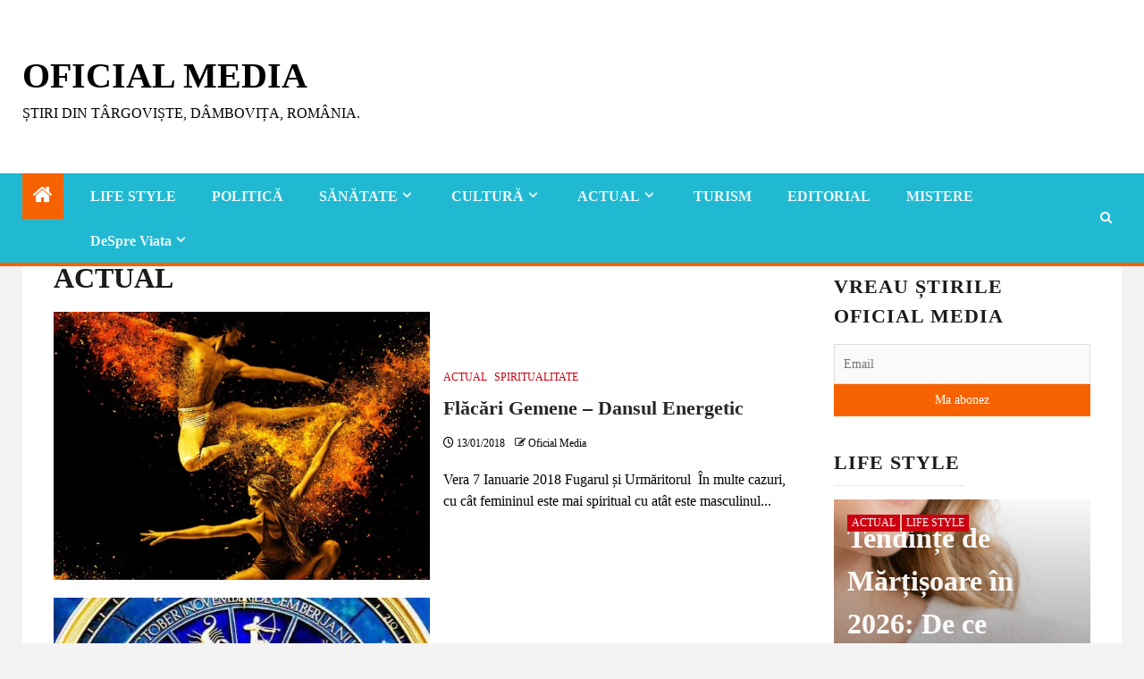

--- FILE ---
content_type: text/html; charset=UTF-8
request_url: https://oficialmedia.com/actual/page/2106/
body_size: 33315
content:
<!doctype html><html lang="ro-RO"><head><script data-no-optimize="1">var litespeed_docref=sessionStorage.getItem("litespeed_docref");litespeed_docref&&(Object.defineProperty(document,"referrer",{get:function(){return litespeed_docref}}),sessionStorage.removeItem("litespeed_docref"));</script> <meta charset="UTF-8"><meta name="viewport" content="width=device-width, initial-scale=1"><link rel="profile" href="http://gmpg.org/xfn/11"><meta name='robots' content='index, follow, max-image-preview:large, max-snippet:-1, max-video-preview:-1' /><style>img:is([sizes="auto" i], [sizes^="auto," i]) { contain-intrinsic-size: 3000px 1500px }</style> <script id="google_gtagjs-js-consent-mode-data-layer" type="litespeed/javascript">window.dataLayer=window.dataLayer||[];function gtag(){dataLayer.push(arguments)}
gtag('consent','default',{"ad_personalization":"denied","ad_storage":"denied","ad_user_data":"denied","analytics_storage":"denied","functionality_storage":"denied","security_storage":"denied","personalization_storage":"denied","region":["AT","BE","BG","CH","CY","CZ","DE","DK","EE","ES","FI","FR","GB","GR","HR","HU","IE","IS","IT","LI","LT","LU","LV","MT","NL","NO","PL","PT","RO","SE","SI","SK"],"wait_for_update":500});window._googlesitekitConsentCategoryMap={"statistics":["analytics_storage"],"marketing":["ad_storage","ad_user_data","ad_personalization"],"functional":["functionality_storage","security_storage"],"preferences":["personalization_storage"]};window._googlesitekitConsents={"ad_personalization":"denied","ad_storage":"denied","ad_user_data":"denied","analytics_storage":"denied","functionality_storage":"denied","security_storage":"denied","personalization_storage":"denied","region":["AT","BE","BG","CH","CY","CZ","DE","DK","EE","ES","FI","FR","GB","GR","HR","HU","IE","IS","IT","LI","LT","LU","LV","MT","NL","NO","PL","PT","RO","SE","SI","SK"],"wait_for_update":500}</script> <title>Stiri ACTUAL - Pagina 2106 din 2405 - Oficial Media</title><link rel="canonical" href="https://oficialmedia.com/actual/page/2106/" /><link rel="prev" href="https://oficialmedia.com/actual/page/2105/" /><link rel="next" href="https://oficialmedia.com/actual/page/2107/" /><meta property="og:locale" content="ro_RO" /><meta property="og:type" content="article" /><meta property="og:title" content="Stiri ACTUAL - Pagina 2106 din 2405 - Oficial Media" /><meta property="og:url" content="https://oficialmedia.com/actual/" /><meta property="og:site_name" content="Oficial Media" /><meta name="twitter:card" content="summary_large_image" /><meta name="twitter:site" content="@supervival" /> <script type="application/ld+json" class="yoast-schema-graph">{"@context":"https://schema.org","@graph":[{"@type":"CollectionPage","@id":"https://oficialmedia.com/actual/","url":"https://oficialmedia.com/actual/page/2106/","name":"Stiri ACTUAL - Pagina 2106 din 2405 - Oficial Media","isPartOf":{"@id":"https://oficialmedia.com/#website"},"primaryImageOfPage":{"@id":"https://oficialmedia.com/actual/page/2106/#primaryimage"},"image":{"@id":"https://oficialmedia.com/actual/page/2106/#primaryimage"},"thumbnailUrl":"https://i0.wp.com/oficialmedia.com/wp-content/uploads/2018/01/dancers-1869355_1920-1080x675.jpg?fit=1080%2C675&ssl=1","breadcrumb":{"@id":"https://oficialmedia.com/actual/page/2106/#breadcrumb"},"inLanguage":"ro-RO"},{"@type":"ImageObject","inLanguage":"ro-RO","@id":"https://oficialmedia.com/actual/page/2106/#primaryimage","url":"https://i0.wp.com/oficialmedia.com/wp-content/uploads/2018/01/dancers-1869355_1920-1080x675.jpg?fit=1080%2C675&ssl=1","contentUrl":"https://i0.wp.com/oficialmedia.com/wp-content/uploads/2018/01/dancers-1869355_1920-1080x675.jpg?fit=1080%2C675&ssl=1","width":1080,"height":675},{"@type":"BreadcrumbList","@id":"https://oficialmedia.com/actual/page/2106/#breadcrumb","itemListElement":[{"@type":"ListItem","position":1,"name":"Prima pagină","item":"https://oficialmedia.com/"},{"@type":"ListItem","position":2,"name":"ACTUAL"}]},{"@type":"WebSite","@id":"https://oficialmedia.com/#website","url":"https://oficialmedia.com/","name":"Oficial Media","description":"Știri din Târgoviște, Dâmbovița, România.","publisher":{"@id":"https://oficialmedia.com/#organization"},"potentialAction":[{"@type":"SearchAction","target":{"@type":"EntryPoint","urlTemplate":"https://oficialmedia.com/?s={search_term_string}"},"query-input":{"@type":"PropertyValueSpecification","valueRequired":true,"valueName":"search_term_string"}}],"inLanguage":"ro-RO"},{"@type":"Organization","@id":"https://oficialmedia.com/#organization","name":"Oficial Media","url":"https://oficialmedia.com/","logo":{"@type":"ImageObject","inLanguage":"ro-RO","@id":"https://oficialmedia.com/#/schema/logo/image/","url":"https://oficialmedia.com/wp-content/uploads/2017/03/OficialMedia.com-Social-Logo.jpg","contentUrl":"https://oficialmedia.com/wp-content/uploads/2017/03/OficialMedia.com-Social-Logo.jpg","width":500,"height":500,"caption":"Oficial Media"},"image":{"@id":"https://oficialmedia.com/#/schema/logo/image/"},"sameAs":["https://www.facebook.com/Oficial-Media-189621847716212/","https://x.com/supervival","https://www.instagram.com/oficialmediacom/"]}]}</script> <link rel='dns-prefetch' href='//static.addtoany.com' /><link rel='dns-prefetch' href='//www.googletagmanager.com' /><link rel='dns-prefetch' href='//stats.wp.com' /><link rel='dns-prefetch' href='//fonts.googleapis.com' /><link rel='dns-prefetch' href='//pagead2.googlesyndication.com' /><link rel='preconnect' href='//i0.wp.com' /><link rel="alternate" type="application/rss+xml" title="Oficial Media &raquo; Flux" href="https://oficialmedia.com/feed/" /><link rel="alternate" type="application/rss+xml" title="Oficial Media &raquo; Flux comentarii" href="https://oficialmedia.com/comments/feed/" /><link rel="alternate" type="application/rss+xml" title="Oficial Media &raquo; Flux categorie ACTUAL" href="https://oficialmedia.com/actual/feed/" />
<script id="ofici-ready" type="litespeed/javascript">window.advanced_ads_ready=function(e,a){a=a||"complete";var d=function(e){return"interactive"===a?"loading"!==e:"complete"===e};d(document.readyState)?e():document.addEventListener("readystatechange",(function(a){d(a.target.readyState)&&e()}),{once:"interactive"===a})},window.advanced_ads_ready_queue=window.advanced_ads_ready_queue||[]</script> <link data-optimized="2" rel="stylesheet" href="https://oficialmedia.com/wp-content/litespeed/css/7916366f7dcecd9b65d57a2b58f21c5c.css?ver=745f1" /><style id='wp-block-library-theme-inline-css' type='text/css'>.wp-block-audio :where(figcaption){color:#555;font-size:13px;text-align:center}.is-dark-theme .wp-block-audio :where(figcaption){color:#ffffffa6}.wp-block-audio{margin:0 0 1em}.wp-block-code{border:1px solid #ccc;border-radius:4px;font-family:Menlo,Consolas,monaco,monospace;padding:.8em 1em}.wp-block-embed :where(figcaption){color:#555;font-size:13px;text-align:center}.is-dark-theme .wp-block-embed :where(figcaption){color:#ffffffa6}.wp-block-embed{margin:0 0 1em}.blocks-gallery-caption{color:#555;font-size:13px;text-align:center}.is-dark-theme .blocks-gallery-caption{color:#ffffffa6}:root :where(.wp-block-image figcaption){color:#555;font-size:13px;text-align:center}.is-dark-theme :root :where(.wp-block-image figcaption){color:#ffffffa6}.wp-block-image{margin:0 0 1em}.wp-block-pullquote{border-bottom:4px solid;border-top:4px solid;color:currentColor;margin-bottom:1.75em}.wp-block-pullquote cite,.wp-block-pullquote footer,.wp-block-pullquote__citation{color:currentColor;font-size:.8125em;font-style:normal;text-transform:uppercase}.wp-block-quote{border-left:.25em solid;margin:0 0 1.75em;padding-left:1em}.wp-block-quote cite,.wp-block-quote footer{color:currentColor;font-size:.8125em;font-style:normal;position:relative}.wp-block-quote:where(.has-text-align-right){border-left:none;border-right:.25em solid;padding-left:0;padding-right:1em}.wp-block-quote:where(.has-text-align-center){border:none;padding-left:0}.wp-block-quote.is-large,.wp-block-quote.is-style-large,.wp-block-quote:where(.is-style-plain){border:none}.wp-block-search .wp-block-search__label{font-weight:700}.wp-block-search__button{border:1px solid #ccc;padding:.375em .625em}:where(.wp-block-group.has-background){padding:1.25em 2.375em}.wp-block-separator.has-css-opacity{opacity:.4}.wp-block-separator{border:none;border-bottom:2px solid;margin-left:auto;margin-right:auto}.wp-block-separator.has-alpha-channel-opacity{opacity:1}.wp-block-separator:not(.is-style-wide):not(.is-style-dots){width:100px}.wp-block-separator.has-background:not(.is-style-dots){border-bottom:none;height:1px}.wp-block-separator.has-background:not(.is-style-wide):not(.is-style-dots){height:2px}.wp-block-table{margin:0 0 1em}.wp-block-table td,.wp-block-table th{word-break:normal}.wp-block-table :where(figcaption){color:#555;font-size:13px;text-align:center}.is-dark-theme .wp-block-table :where(figcaption){color:#ffffffa6}.wp-block-video :where(figcaption){color:#555;font-size:13px;text-align:center}.is-dark-theme .wp-block-video :where(figcaption){color:#ffffffa6}.wp-block-video{margin:0 0 1em}:root :where(.wp-block-template-part.has-background){margin-bottom:0;margin-top:0;padding:1.25em 2.375em}</style><style id='js-archive-list-archive-widget-style-inline-css' type='text/css'>/*!***************************************************************************************************************************************************************************************************************************************!*\
  !*** css ./node_modules/css-loader/dist/cjs.js??ruleSet[1].rules[4].use[1]!./node_modules/postcss-loader/dist/cjs.js??ruleSet[1].rules[4].use[2]!./node_modules/sass-loader/dist/cjs.js??ruleSet[1].rules[4].use[3]!./src/style.scss ***!
  \***************************************************************************************************************************************************************************************************************************************/
@charset "UTF-8";
/**
 * The following styles get applied both on the front of your site
 * and in the editor.
 *
 * Replace them with your own styles or remove the file completely.
 */
.js-archive-list a,
.js-archive-list a:focus,
.js-archive-list a:hover {
  text-decoration: none;
}
.js-archive-list .loading {
  display: inline-block;
  padding-left: 5px;
  vertical-align: middle;
  width: 25px;
}
.jal-hide {
  display: none;
}
.widget_jaw_widget ul.jaw_widget,
ul.jaw_widget ul,
body .wp-block-js-archive-list-archive-widget ul.jaw_widget,
body .wp-block-js-archive-list-archive-widget ul.jaw_widget ul,
body ul.jaw_widget {
  list-style: none;
  margin-left: 0;
  padding-left: 0;
}
.widget_jaw_widget ul.jaw_widget li,
.wp-block-js-archive-list-archive-widget ul.jaw_widget li,
.jaw_widget ul li {
  padding-left: 1rem;
  list-style: none;
}
.widget_jaw_widget ul.jaw_widget li::before,
.wp-block-js-archive-list-archive-widget ul.jaw_widget li::before,
.jaw_widget ul li::before {
  content: "";
}
.widget_jaw_widget ul.jaw_widget li .post-date::before,
.wp-block-js-archive-list-archive-widget ul.jaw_widget li .post-date::before,
.jaw_widget ul li .post-date::before {
  content: "—";
  padding-right: 5px;
}
.widget_jaw_widget ul.jaw_widget li .post-date,
.wp-block-js-archive-list-archive-widget ul.jaw_widget li .post-date,
.jaw_widget ul li .post-date {
  padding-left: 5px;
}
/** Bullet's padding **/
.jaw_symbol {
  margin-right: 0.5rem;
}

/*# sourceMappingURL=style-index.css.map*/</style><style id='jetpack-sharing-buttons-style-inline-css' type='text/css'>.jetpack-sharing-buttons__services-list{display:flex;flex-direction:row;flex-wrap:wrap;gap:0;list-style-type:none;margin:5px;padding:0}.jetpack-sharing-buttons__services-list.has-small-icon-size{font-size:12px}.jetpack-sharing-buttons__services-list.has-normal-icon-size{font-size:16px}.jetpack-sharing-buttons__services-list.has-large-icon-size{font-size:24px}.jetpack-sharing-buttons__services-list.has-huge-icon-size{font-size:36px}@media print{.jetpack-sharing-buttons__services-list{display:none!important}}.editor-styles-wrapper .wp-block-jetpack-sharing-buttons{gap:0;padding-inline-start:0}ul.jetpack-sharing-buttons__services-list.has-background{padding:1.25em 2.375em}</style><style id='global-styles-inline-css' type='text/css'>:root{--wp--preset--aspect-ratio--square: 1;--wp--preset--aspect-ratio--4-3: 4/3;--wp--preset--aspect-ratio--3-4: 3/4;--wp--preset--aspect-ratio--3-2: 3/2;--wp--preset--aspect-ratio--2-3: 2/3;--wp--preset--aspect-ratio--16-9: 16/9;--wp--preset--aspect-ratio--9-16: 9/16;--wp--preset--color--black: #000000;--wp--preset--color--cyan-bluish-gray: #abb8c3;--wp--preset--color--white: #ffffff;--wp--preset--color--pale-pink: #f78da7;--wp--preset--color--vivid-red: #cf2e2e;--wp--preset--color--luminous-vivid-orange: #ff6900;--wp--preset--color--luminous-vivid-amber: #fcb900;--wp--preset--color--light-green-cyan: #7bdcb5;--wp--preset--color--vivid-green-cyan: #00d084;--wp--preset--color--pale-cyan-blue: #8ed1fc;--wp--preset--color--vivid-cyan-blue: #0693e3;--wp--preset--color--vivid-purple: #9b51e0;--wp--preset--gradient--vivid-cyan-blue-to-vivid-purple: linear-gradient(135deg,rgba(6,147,227,1) 0%,rgb(155,81,224) 100%);--wp--preset--gradient--light-green-cyan-to-vivid-green-cyan: linear-gradient(135deg,rgb(122,220,180) 0%,rgb(0,208,130) 100%);--wp--preset--gradient--luminous-vivid-amber-to-luminous-vivid-orange: linear-gradient(135deg,rgba(252,185,0,1) 0%,rgba(255,105,0,1) 100%);--wp--preset--gradient--luminous-vivid-orange-to-vivid-red: linear-gradient(135deg,rgba(255,105,0,1) 0%,rgb(207,46,46) 100%);--wp--preset--gradient--very-light-gray-to-cyan-bluish-gray: linear-gradient(135deg,rgb(238,238,238) 0%,rgb(169,184,195) 100%);--wp--preset--gradient--cool-to-warm-spectrum: linear-gradient(135deg,rgb(74,234,220) 0%,rgb(151,120,209) 20%,rgb(207,42,186) 40%,rgb(238,44,130) 60%,rgb(251,105,98) 80%,rgb(254,248,76) 100%);--wp--preset--gradient--blush-light-purple: linear-gradient(135deg,rgb(255,206,236) 0%,rgb(152,150,240) 100%);--wp--preset--gradient--blush-bordeaux: linear-gradient(135deg,rgb(254,205,165) 0%,rgb(254,45,45) 50%,rgb(107,0,62) 100%);--wp--preset--gradient--luminous-dusk: linear-gradient(135deg,rgb(255,203,112) 0%,rgb(199,81,192) 50%,rgb(65,88,208) 100%);--wp--preset--gradient--pale-ocean: linear-gradient(135deg,rgb(255,245,203) 0%,rgb(182,227,212) 50%,rgb(51,167,181) 100%);--wp--preset--gradient--electric-grass: linear-gradient(135deg,rgb(202,248,128) 0%,rgb(113,206,126) 100%);--wp--preset--gradient--midnight: linear-gradient(135deg,rgb(2,3,129) 0%,rgb(40,116,252) 100%);--wp--preset--font-size--small: 13px;--wp--preset--font-size--medium: 20px;--wp--preset--font-size--large: 36px;--wp--preset--font-size--x-large: 42px;--wp--preset--spacing--20: 0.44rem;--wp--preset--spacing--30: 0.67rem;--wp--preset--spacing--40: 1rem;--wp--preset--spacing--50: 1.5rem;--wp--preset--spacing--60: 2.25rem;--wp--preset--spacing--70: 3.38rem;--wp--preset--spacing--80: 5.06rem;--wp--preset--shadow--natural: 6px 6px 9px rgba(0, 0, 0, 0.2);--wp--preset--shadow--deep: 12px 12px 50px rgba(0, 0, 0, 0.4);--wp--preset--shadow--sharp: 6px 6px 0px rgba(0, 0, 0, 0.2);--wp--preset--shadow--outlined: 6px 6px 0px -3px rgba(255, 255, 255, 1), 6px 6px rgba(0, 0, 0, 1);--wp--preset--shadow--crisp: 6px 6px 0px rgba(0, 0, 0, 1);}:root { --wp--style--global--content-size: 1030px;--wp--style--global--wide-size: 1480px; }:where(body) { margin: 0; }.wp-site-blocks > .alignleft { float: left; margin-right: 2em; }.wp-site-blocks > .alignright { float: right; margin-left: 2em; }.wp-site-blocks > .aligncenter { justify-content: center; margin-left: auto; margin-right: auto; }:where(.wp-site-blocks) > * { margin-block-start: 24px; margin-block-end: 0; }:where(.wp-site-blocks) > :first-child { margin-block-start: 0; }:where(.wp-site-blocks) > :last-child { margin-block-end: 0; }:root { --wp--style--block-gap: 24px; }:root :where(.is-layout-flow) > :first-child{margin-block-start: 0;}:root :where(.is-layout-flow) > :last-child{margin-block-end: 0;}:root :where(.is-layout-flow) > *{margin-block-start: 24px;margin-block-end: 0;}:root :where(.is-layout-constrained) > :first-child{margin-block-start: 0;}:root :where(.is-layout-constrained) > :last-child{margin-block-end: 0;}:root :where(.is-layout-constrained) > *{margin-block-start: 24px;margin-block-end: 0;}:root :where(.is-layout-flex){gap: 24px;}:root :where(.is-layout-grid){gap: 24px;}.is-layout-flow > .alignleft{float: left;margin-inline-start: 0;margin-inline-end: 2em;}.is-layout-flow > .alignright{float: right;margin-inline-start: 2em;margin-inline-end: 0;}.is-layout-flow > .aligncenter{margin-left: auto !important;margin-right: auto !important;}.is-layout-constrained > .alignleft{float: left;margin-inline-start: 0;margin-inline-end: 2em;}.is-layout-constrained > .alignright{float: right;margin-inline-start: 2em;margin-inline-end: 0;}.is-layout-constrained > .aligncenter{margin-left: auto !important;margin-right: auto !important;}.is-layout-constrained > :where(:not(.alignleft):not(.alignright):not(.alignfull)){max-width: var(--wp--style--global--content-size);margin-left: auto !important;margin-right: auto !important;}.is-layout-constrained > .alignwide{max-width: var(--wp--style--global--wide-size);}body .is-layout-flex{display: flex;}.is-layout-flex{flex-wrap: wrap;align-items: center;}.is-layout-flex > :is(*, div){margin: 0;}body .is-layout-grid{display: grid;}.is-layout-grid > :is(*, div){margin: 0;}body{padding-top: 0px;padding-right: 0px;padding-bottom: 0px;padding-left: 0px;}a:where(:not(.wp-element-button)){text-decoration: none;}:root :where(.wp-element-button, .wp-block-button__link){background-color: #32373c;border-width: 0;color: #fff;font-family: inherit;font-size: inherit;line-height: inherit;padding: calc(0.667em + 2px) calc(1.333em + 2px);text-decoration: none;}.has-black-color{color: var(--wp--preset--color--black) !important;}.has-cyan-bluish-gray-color{color: var(--wp--preset--color--cyan-bluish-gray) !important;}.has-white-color{color: var(--wp--preset--color--white) !important;}.has-pale-pink-color{color: var(--wp--preset--color--pale-pink) !important;}.has-vivid-red-color{color: var(--wp--preset--color--vivid-red) !important;}.has-luminous-vivid-orange-color{color: var(--wp--preset--color--luminous-vivid-orange) !important;}.has-luminous-vivid-amber-color{color: var(--wp--preset--color--luminous-vivid-amber) !important;}.has-light-green-cyan-color{color: var(--wp--preset--color--light-green-cyan) !important;}.has-vivid-green-cyan-color{color: var(--wp--preset--color--vivid-green-cyan) !important;}.has-pale-cyan-blue-color{color: var(--wp--preset--color--pale-cyan-blue) !important;}.has-vivid-cyan-blue-color{color: var(--wp--preset--color--vivid-cyan-blue) !important;}.has-vivid-purple-color{color: var(--wp--preset--color--vivid-purple) !important;}.has-black-background-color{background-color: var(--wp--preset--color--black) !important;}.has-cyan-bluish-gray-background-color{background-color: var(--wp--preset--color--cyan-bluish-gray) !important;}.has-white-background-color{background-color: var(--wp--preset--color--white) !important;}.has-pale-pink-background-color{background-color: var(--wp--preset--color--pale-pink) !important;}.has-vivid-red-background-color{background-color: var(--wp--preset--color--vivid-red) !important;}.has-luminous-vivid-orange-background-color{background-color: var(--wp--preset--color--luminous-vivid-orange) !important;}.has-luminous-vivid-amber-background-color{background-color: var(--wp--preset--color--luminous-vivid-amber) !important;}.has-light-green-cyan-background-color{background-color: var(--wp--preset--color--light-green-cyan) !important;}.has-vivid-green-cyan-background-color{background-color: var(--wp--preset--color--vivid-green-cyan) !important;}.has-pale-cyan-blue-background-color{background-color: var(--wp--preset--color--pale-cyan-blue) !important;}.has-vivid-cyan-blue-background-color{background-color: var(--wp--preset--color--vivid-cyan-blue) !important;}.has-vivid-purple-background-color{background-color: var(--wp--preset--color--vivid-purple) !important;}.has-black-border-color{border-color: var(--wp--preset--color--black) !important;}.has-cyan-bluish-gray-border-color{border-color: var(--wp--preset--color--cyan-bluish-gray) !important;}.has-white-border-color{border-color: var(--wp--preset--color--white) !important;}.has-pale-pink-border-color{border-color: var(--wp--preset--color--pale-pink) !important;}.has-vivid-red-border-color{border-color: var(--wp--preset--color--vivid-red) !important;}.has-luminous-vivid-orange-border-color{border-color: var(--wp--preset--color--luminous-vivid-orange) !important;}.has-luminous-vivid-amber-border-color{border-color: var(--wp--preset--color--luminous-vivid-amber) !important;}.has-light-green-cyan-border-color{border-color: var(--wp--preset--color--light-green-cyan) !important;}.has-vivid-green-cyan-border-color{border-color: var(--wp--preset--color--vivid-green-cyan) !important;}.has-pale-cyan-blue-border-color{border-color: var(--wp--preset--color--pale-cyan-blue) !important;}.has-vivid-cyan-blue-border-color{border-color: var(--wp--preset--color--vivid-cyan-blue) !important;}.has-vivid-purple-border-color{border-color: var(--wp--preset--color--vivid-purple) !important;}.has-vivid-cyan-blue-to-vivid-purple-gradient-background{background: var(--wp--preset--gradient--vivid-cyan-blue-to-vivid-purple) !important;}.has-light-green-cyan-to-vivid-green-cyan-gradient-background{background: var(--wp--preset--gradient--light-green-cyan-to-vivid-green-cyan) !important;}.has-luminous-vivid-amber-to-luminous-vivid-orange-gradient-background{background: var(--wp--preset--gradient--luminous-vivid-amber-to-luminous-vivid-orange) !important;}.has-luminous-vivid-orange-to-vivid-red-gradient-background{background: var(--wp--preset--gradient--luminous-vivid-orange-to-vivid-red) !important;}.has-very-light-gray-to-cyan-bluish-gray-gradient-background{background: var(--wp--preset--gradient--very-light-gray-to-cyan-bluish-gray) !important;}.has-cool-to-warm-spectrum-gradient-background{background: var(--wp--preset--gradient--cool-to-warm-spectrum) !important;}.has-blush-light-purple-gradient-background{background: var(--wp--preset--gradient--blush-light-purple) !important;}.has-blush-bordeaux-gradient-background{background: var(--wp--preset--gradient--blush-bordeaux) !important;}.has-luminous-dusk-gradient-background{background: var(--wp--preset--gradient--luminous-dusk) !important;}.has-pale-ocean-gradient-background{background: var(--wp--preset--gradient--pale-ocean) !important;}.has-electric-grass-gradient-background{background: var(--wp--preset--gradient--electric-grass) !important;}.has-midnight-gradient-background{background: var(--wp--preset--gradient--midnight) !important;}.has-small-font-size{font-size: var(--wp--preset--font-size--small) !important;}.has-medium-font-size{font-size: var(--wp--preset--font-size--medium) !important;}.has-large-font-size{font-size: var(--wp--preset--font-size--large) !important;}.has-x-large-font-size{font-size: var(--wp--preset--font-size--x-large) !important;}
:root :where(.wp-block-pullquote){font-size: 1.5em;line-height: 1.6;}</style><style id='newsium-style-inline-css' type='text/css'>body.aft-default-mode .site-footer .aft-widget-background-dim .header-after1 span,
        body.aft-default-mode .site-footer .aft-widget-background-dim .widget-title span,
        body.aft-default-mode .site-footer .aft-widget-background-dim .color-pad .read-title h4 a,
        body.aft-default-mode .site-footer .aft-widget-background-dim .color-pad .entry-meta span a,
        body.aft-default-mode .site-footer .aft-widget-background-dim .color-pad .entry-meta span,
        body.aft-default-mode .site-footer .aft-widget-background-dim .color-pad,
        body.aft-default-mode blockquote:before,
        body.aft-default-mode .newsium-pagination .nav-links .page-numbers,
        body.aft-default-mode.single-post .entry-content-wrap.read-single .post-meta-detail .min-read,
        body.aft-default-mode .main-navigation ul.children li a,
        body.aft-default-mode .main-navigation ul .sub-menu li a,
        body.aft-default-mode .read-details .entry-meta span a,
        body.aft-default-mode .read-details .entry-meta span,
        body.aft-default-mode h4.af-author-display-name,
        body.aft-default-mode #wp-calendar caption,
        body.aft-default-mode .af-breadcrumbs.bcn a,
        body.aft-default-mode .af-breadcrumbs.rankmath a,
        body.aft-default-mode .af-breadcrumbs.yoast a,
        body.aft-default-mode ul.trail-items li a,
        body.aft-default-mode {
        color: #000000;
        }

        

    
            .wp-block-search__button,
        body.aft-dark-mode button, 
        body.aft-dark-mode input[type="button"], 
        body.aft-dark-mode input[type="reset"], 
        body.aft-dark-mode input[type="submit"],
        body.aft-light-mode button, 
        body.aft-light-mode input[type="button"], 
        body.aft-light-mode input[type="reset"], 
        body.aft-light-mode input[type="submit"],
        .aft-dark-mode .is-style-fill a.wp-block-button__link:not(.has-text-color), 
        .aft-default-mode .is-style-fill a.wp-block-button__link:not(.has-text-color), 
        .aft-light-mode .is-style-fill a.wp-block-button__link:not(.has-text-color),

        body.aft-default-mode .newsium-pagination .nav-links .page-numbers.current,
        body.aft-dark-mode #scroll-up,
        body.aft-light-mode #scroll-up,
        body.aft-default-mode #scroll-up,
        body.aft-default-mode input[type="reset"],
        body.aft-dark-mode input[type="reset"],
        body.aft-light-mode input[type="reset"],
        body.aft-default-mode input[type="submit"],
        body.aft-dark-mode input[type="submit"],
        body.aft-light-mode input[type="submit"],
        body.aft-default-mode input[type="button"],
        body.aft-dark-mode input[type="button"],
        body.aft-light-mode input[type="button"],
        body.aft-default-mode .inner-suscribe input[type=submit],
        body.aft-dark-mode .af-trending-news-part .trending-post-items,
        body.aft-light-mode .af-trending-news-part .trending-post-items,
        body.aft-default-mode .af-trending-news-part .trending-post-items,
        body.aft-dark-mode .trending-posts-vertical .trending-post-items,
        body.aft-light-mode .trending-posts-vertical .trending-post-items,
        body.aft-default-mode .trending-posts-vertical .trending-post-items,
        body.aft-light-mode .header-style1 .header-right-part > div.custom-menu-link > a,
        body.aft-default-mode .header-style1 .header-right-part > div.custom-menu-link > a,
        body.aft-dark-mode .header-style1 .header-right-part > div.custom-menu-link > a,
        body.aft-dark-mode .aft-popular-taxonomies-lists ul li a span.tag-count,
        body.aft-light-mode .aft-popular-taxonomies-lists ul li a span.tag-count,
        body.aft-default-mode .aft-popular-taxonomies-lists ul li a span.tag-count,
        body.aft-light-mode .aft-widget-background-secondary-background.widget:not(.solid-border):not(.dashed-border) .widget-block,
        body.aft-dark-mode .aft-widget-background-secondary-background.widget:not(.solid-border):not(.dashed-border) .widget-block,
        body.aft-default-mode .aft-widget-background-secondary-background.widget:not(.solid-border):not(.dashed-border) .widget-block,
        body.aft-light-mode .aft-home-icon ,
        body.aft-dark-mode .aft-home-icon ,
        body.aft-default-mode .aft-home-icon {
        background-color: #f76200;
        }

        body.aft-dark-mode .read-img .min-read-post-comment:after,
        body.aft-default-mode .read-img .min-read-post-comment:after{
        border-top-color: #f76200;
        }

        body .af-fancy-spinner .af-ring:nth-child(1){
        border-right-color: #f76200;
        }   

        .aft-dark-mode .is-style-outline a.wp-block-button__link:not(.has-text-color), 
        .aft-default-mode .is-style-outline a.wp-block-button__link:not(.has-text-color), 
        .aft-light-mode .is-style-outline a.wp-block-button__link:not(.has-text-color),
        body.aft-default-mode .author-links a,
        body.aft-default-mode .entry-content > ul a,
        body.aft-default-mode .entry-content > ol a,
        body.aft-default-mode .entry-content > p a,
        .aft-default-mode .entry-content > [class*="wp-block-"] a:not(.has-text-color),
        body.aft-dark-mode.single-post span.min-read-post-format .af-post-format i,
        body.aft-light-mode.single-post span.min-read-post-format .af-post-format i,
        body.aft-default-mode.single-post span.min-read-post-format .af-post-format i,
        body.aft-default-mode  .sticky .read-title h4 a:before {
        color: #f76200;
        }

        body.aft-light-mode .aft-widget-background-secondary-background.widget.dashed-border .widget-block,
        body.aft-light-mode .aft-widget-background-secondary-background.widget.solid-border .widget-block,
        body.aft-dark-mode .aft-widget-background-secondary-background.widget.dashed-border .widget-block,
        body.aft-default-mode .aft-widget-background-secondary-background.widget.dashed-border .widget-block,
        body.aft-dark-mode .aft-widget-background-secondary-background.widget.solid-border .widget-block,
        body.aft-default-mode .aft-widget-background-secondary-background.widget.solid-border .widget-block,
        .af-banner-slider-thumbnail.vertical .slick-current .read-single,
        body.aft-default-mode .newsium-pagination .nav-links .page-numbers,
        body.aft-default-mode .af-sp-wave:before,
        body.aft-light-mode .af-sp-wave:before,
        body.aft-default-mode .af-sp-wave:after,
        body.aft-light-mode .bottom-bar,
        body.aft-dark-mode .bottom-bar,
        body.aft-default-mode .bottom-bar{
        border-color: #f76200;
        }
        body.rtl .af-banner-slider-thumbnail.vertical .slick-current .read-single {
        border-color: #f76200 !important;
        }

        .newsium_tabbed_posts_widget .nav-tabs > li > a.active:hover,
        .newsium_tabbed_posts_widget .nav-tabs > li > a.active{
        border-bottom: 2px solid #f76200;
        }

        .aft-dark-mode .is-style-outline a.wp-block-button__link:not(.has-text-color), 
        .aft-default-mode .is-style-outline a.wp-block-button__link:not(.has-text-color), 
        .aft-light-mode .is-style-outline a.wp-block-button__link:not(.has-text-color),
        body.aft-dark-mode.single-post span.min-read-post-format .af-post-format i:after,
        body.aft-light-mode.single-post span.min-read-post-format .af-post-format i:after,
        body.aft-default-mode.single-post span.min-read-post-format .af-post-format i:after{
            border-color: #f76200;
        }

    
            body.aft-default-mode .newsium-pagination .nav-links .page-numbers.current,

        body input[type="reset"],
        body input[type="submit"],
        body input[type="button"],
        .wp-block-search__button,
        .wp-block-search__button svg,
        body.aft-default-mode .wp-block-search__button svg.search-icon,
        body.aft-dark-mode button, 
        body.aft-dark-mode input[type="button"], 
        body.aft-dark-mode input[type="reset"], 
        body.aft-dark-mode input[type="submit"],

        .aft-dark-mode .is-style-fill a.wp-block-button__link:not(.has-text-color), 
        .aft-default-mode .is-style-fill a.wp-block-button__link:not(.has-text-color), 
        .aft-light-mode .is-style-fill a.wp-block-button__link:not(.has-text-color),
        
        body.aft-default-mode .aft-widget-background-secondary-background:not(.solid-border):not(.dashed-border) .trending-posts-vertical .trending-no,
        body.aft-default-mode .aft-widget-background-secondary-background.widget:not(.solid-border):not(.dashed-border),
        body.aft-default-mode .aft-widget-background-secondary-background.widget:not(.solid-border):not(.dashed-border) .entry-meta span,
        body.aft-default-mode .aft-widget-background-secondary-background.widget:not(.solid-border):not(.dashed-border) .entry-meta span a,
        body.aft-default-mode .aft-widget-background-secondary-background.widget:not(.solid-border):not(.dashed-border) h4.af-author-display-name,
        body.aft-default-mode .aft-widget-background-secondary-background:not(.solid-border):not(.dashed-border) .read-title h4 a,

        body.aft-light-mode .aft-widget-background-secondary-background.newsium_tabbed_posts_widget:not(.solid-border):not(.dashed-border) .nav-tabs > li > a.active:hover,
        body.aft-light-mode .aft-widget-background-secondary-background.newsium_tabbed_posts_widget:not(.solid-border):not(.dashed-border) .nav-tabs > li > a,
        body.aft-light-mode .aft-widget-background-secondary-background:not(.solid-border):not(.dashed-border) .trending-posts-vertical .trending-no,
        body.aft-light-mode .aft-widget-background-secondary-background.widget:not(.solid-border):not(.dashed-border),
        body.aft-light-mode .aft-widget-background-secondary-background.widget:not(.solid-border):not(.dashed-border) .entry-meta span,
        body.aft-light-mode .aft-widget-background-secondary-background.widget:not(.solid-border):not(.dashed-border) .entry-meta span a,
        body.aft-light-mode .aft-widget-background-secondary-background.widget:not(.solid-border):not(.dashed-border) h4.af-author-display-name,
        body.aft-light-mode .aft-widget-background-secondary-background:not(.solid-border):not(.dashed-border) .read-title h4 a,

        body.aft-dark-mode .aft-widget-background-secondary-background:not(.solid-border):not(.dashed-border) .header-after1,
        body.aft-dark-mode .aft-widget-background-secondary-background:not(.solid-border):not(.dashed-border) .trending-posts-vertical .trending-no,
        body.aft-dark-mode .aft-widget-background-secondary-background.widget:not(.solid-border):not(.dashed-border),
        body.aft-dark-mode .aft-widget-background-secondary-background.widget:not(.solid-border):not(.dashed-border) .entry-meta span,
        body.aft-dark-mode .aft-widget-background-secondary-background.widget:not(.solid-border):not(.dashed-border) .entry-meta span a,
        body.aft-dark-mode .aft-widget-background-secondary-background:not(.solid-border):not(.dashed-border) .read-title h4 a,

        body.aft-dark-mode .inner-suscribe input[type=submit],
        body.aft-light-mode .inner-suscribe input[type=submit],
        body.aft-default-mode .inner-suscribe input[type=submit],
        body.aft-dark-mode #scroll-up,
        body.aft-light-mode #scroll-up,
        body.aft-default-mode #scroll-up,
        body.aft-dark-mode .aft-popular-taxonomies-lists ul li a span.tag-count,
        body.aft-light-mode .aft-popular-taxonomies-lists ul li a span.tag-count,
        body.aft-default-mode .aft-popular-taxonomies-lists ul li a span.tag-count,
        body.aft-dark-mode .header-style1 .header-right-part > div.custom-menu-link > a,
        body.aft-light-mode .header-style1 .header-right-part > div.custom-menu-link > a,
        body.aft-default-mode .header-style1 .header-right-part > div.custom-menu-link > a,
        body.aft-light-mode .aft-home-icon a,
        body.aft-dark-mode .aft-home-icon a,
        body.aft-default-mode .aft-home-icon a,
        body.aft-light-mode .af-trending-news-part .trending-post-items,
        body.aft-dark-mode .af-trending-news-part .trending-post-items,
        body.aft-default-mode .af-trending-news-part .trending-post-items,
        body.aft-light-mode .trending-posts-vertical .trending-no,
        body.aft-dark-mode .trending-posts-vertical .trending-no,
        body.aft-default-mode .trending-posts-vertical .trending-no{
        color: #ffffff;
        }

        body.aft-light-mode .site-footer .aft-widget-background-secondary-background:not(.solid-border):not(.dashed-border) .read-details:not(.af-category-inside-img) a.newsium-categories ,
        body.aft-dark-mode .site-footer .aft-widget-background-secondary-background:not(.solid-border):not(.dashed-border) .read-details:not(.af-category-inside-img) a.newsium-categories ,
        body.aft-default-mode .site-footer .aft-widget-background-secondary-background:not(.solid-border):not(.dashed-border) .read-details:not(.af-category-inside-img) a.newsium-categories ,
        body.aft-light-mode .aft-widget-background-secondary-background:not(.solid-border):not(.dashed-border) .read-details:not(.af-category-inside-img) a.newsium-categories ,
        body.aft-dark-mode .aft-widget-background-secondary-background:not(.solid-border):not(.dashed-border) .read-details:not(.af-category-inside-img) a.newsium-categories ,
        body.aft-default-mode .aft-widget-background-secondary-background:not(.solid-border):not(.dashed-border) .read-details:not(.af-category-inside-img) a.newsium-categories {
        color: #ffffff !important;
        }

    
                body.aft-default-mode.page-template-tmpl-front-page .sidebar-area{
        background-color: #ffffff;
        }
    
                body.aft-default-mode .af-main-banner-trending-posts,
        body.aft-default-mode #tertiary {
        background-color: #2ca2ba;
        }
    
            body.aft-default-mode .af-trending-news-part .entry-meta span,
        body.aft-default-mode .af-trending-news-part .entry-meta span a,
        body.aft-default-mode .af-trending-news-part .read-title h4 a,

        body.aft-default-mode #tertiary .aft-widget-background-secondary-background.solid-border.newsium_tabbed_posts_widget .nav-tabs > li > a.active:hover,
        body.aft-default-mode #tertiary .aft-widget-background-secondary-background.solid-border.newsium_tabbed_posts_widget .nav-tabs > li > a,
        body.aft-default-mode #tertiary .aft-widget-background-secondary-background.solid-border .trending-posts-vertical .trending-no,
        body.aft-default-mode #tertiary .widget-area.color-pad .aft-widget-background-secondary-background.solid-border.widget,
        body.aft-default-mode #tertiary .widget-area.color-pad .aft-widget-background-secondary-background.solid-border.widget .entry-meta span,
        body.aft-default-mode #tertiary .widget-area.color-pad .aft-widget-background-secondary-background.solid-border.widget .entry-meta span a,
        body.aft-default-mode #tertiary .aft-widget-background-secondary-background.solid-border .read-title h4 a,
        body.aft-default-mode #tertiary .aft-widget-background-secondary-background.solid-border h4.af-author-display-name,


        body.aft-default-mode #tertiary .aft-widget-background-secondary-background.dashed-border.newsium_tabbed_posts_widget .nav-tabs > li > a.active:hover,
        body.aft-default-mode #tertiary .aft-widget-background-secondary-background.dashed-border.newsium_tabbed_posts_widget .nav-tabs > li > a,
        body.aft-default-mode #tertiary .aft-widget-background-secondary-background.dashed-border .trending-posts-vertical .trending-no,
        body.aft-default-mode #tertiary .widget-area.color-pad .aft-widget-background-secondary-background.dashed-border.widget,
        body.aft-default-mode #tertiary .widget-area.color-pad .aft-widget-background-secondary-background.dashed-border.widget .entry-meta span,
        body.aft-default-mode #tertiary .widget-area.color-pad .aft-widget-background-secondary-background.dashed-border.widget .entry-meta span a,
        body.aft-default-mode #tertiary .aft-widget-background-secondary-background.dashed-border .read-title h4 a,
        body.aft-default-mode #tertiary .aft-widget-background-secondary-background.dashed-border h4.af-author-display-name,

        body.aft-default-mode #tertiary .aft-widget-background-dark.solid-border.newsium_tabbed_posts_widget .nav-tabs > li > a.active:hover,
        body.aft-default-mode #tertiary .aft-widget-background-dark.solid-border.newsium_tabbed_posts_widget .nav-tabs > li > a,
        body.aft-default-mode #tertiary .aft-widget-background-dark.solid-border .trending-posts-vertical .trending-no,
        body.aft-default-mode #tertiary .widget-area.color-pad .aft-widget-background-dark.solid-border.widget,
        body.aft-default-mode #tertiary .widget-area.color-pad .aft-widget-background-dark.solid-border.widget .entry-meta span,
        body.aft-default-mode #tertiary .widget-area.color-pad .aft-widget-background-dark.solid-border.widget .entry-meta span a,
        body.aft-default-mode #tertiary .aft-widget-background-dark.solid-border .read-title h4 a,
        body.aft-default-mode #tertiary .aft-widget-background-dark.solid-border h4.af-author-display-name,


        body.aft-default-mode #tertiary .aft-widget-background-dark.dashed-border.newsium_tabbed_posts_widget .nav-tabs > li > a.active:hover,
        body.aft-default-mode #tertiary .aft-widget-background-dark.dashed-border.newsium_tabbed_posts_widget .nav-tabs > li > a,
        body.aft-default-mode #tertiary .aft-widget-background-dark.dashed-border .trending-posts-vertical .trending-no,
        body.aft-default-mode #tertiary .widget-area.color-pad .aft-widget-background-dark.dashed-border.widget,
        body.aft-default-mode #tertiary .widget-area.color-pad .aft-widget-background-dark.dashed-border.widget .entry-meta span,
        body.aft-default-mode #tertiary .widget-area.color-pad .aft-widget-background-dark.dashed-border.widget .entry-meta span a,
        body.aft-default-mode #tertiary .aft-widget-background-dark.dashed-border .read-title h4 a,
        body.aft-default-mode #tertiary .aft-widget-background-dark.dashed-border h4.af-author-display-name,


        body.aft-default-mode #tertiary .aft-widget-background-dim.newsium_tabbed_posts_widget .nav-tabs > li > a.active:hover,
        body.aft-default-mode #tertiary .aft-widget-background-dim.newsium_tabbed_posts_widget .nav-tabs > li > a,
        body.aft-default-mode #tertiary .aft-widget-background-dim .trending-posts-vertical .trending-no,
        body.aft-default-mode #tertiary .widget-area.color-pad .aft-widget-background-dim.widget,
        body.aft-default-mode #tertiary .widget-area.color-pad .aft-widget-background-dim.widget .entry-meta span,
        body.aft-default-mode #tertiary .widget-area.color-pad .aft-widget-background-dim.widget .entry-meta span a,
        body.aft-default-mode #tertiary .aft-widget-background-dim .read-title h4 a,

        body.aft-default-mode #tertiary .aft-widget-background-default.newsium_tabbed_posts_widget .nav-tabs > li > a.active:hover,
        body.aft-default-mode #tertiary .aft-widget-background-default.newsium_tabbed_posts_widget .nav-tabs > li > a,
        body.aft-default-mode #tertiary .aft-widget-background-default .trending-posts-vertical .trending-no,
        body.aft-default-mode #tertiary .widget-area.color-pad .aft-widget-background-default.widget,
        body.aft-default-mode #tertiary .widget-area.color-pad .aft-widget-background-default.widget .entry-meta span,
        body.aft-default-mode #tertiary .widget-area.color-pad .aft-widget-background-default.widget .entry-meta span a,
        body.aft-default-mode #tertiary .aft-widget-background-dim h4.af-author-display-name,
        body.aft-default-mode #tertiary .aft-widget-background-default h4.af-author-display-name,
        body.aft-default-mode #tertiary .aft-widget-background-default .read-title h4 a,
        body.aft-default-mode #tertiary .widget-title,
        body.aft-default-mode #tertiary .header-after1,
        
        body.aft-default-mode #tertiary .aft-widget .nav-tabs > li > a.active:hover, 
        body.aft-default-mode #tertiary .aft-widget .nav-tabs > li > a, 
        body.aft-default-mode #tertiary .aft-widget .trending-posts-vertical .trending-no, 
        body.aft-default-mode #tertiary .widget-area.color-pad .aft-widget.widget, 
        body.aft-default-mode #tertiary .widget-area.color-pad .aft-widget.widget .entry-meta span, 
        body.aft-default-mode #tertiary .widget-area.color-pad .aft-widget.widget .entry-meta span a, 
        body.aft-default-mode #tertiary .aft-widget h4.af-author-display-name,
        body.aft-default-mode #tertiary .aft-widget h4.af-author-display-name,
        body.aft-default-mode #tertiary .aft-widget .read-title h4 a,
        body.aft-default-mode #tertiary .widget-title, 
        body.aft-default-mode #tertiary .header-after1{
        color: #ffffff;
        }
        body.aft-default-mode #tertiary .wp-block-group .wp-block-heading:after,
        body.aft-default-mode #tertiary .widget-title span:after,
        body.aft-default-mode #tertiary .header-after1 span:after {
        background-color: #ffffff;
        }

    
                body.aft-default-mode .header-style1:not(.header-layout-2) .top-header {
        background-color: #1c1c1c;
        }
    
                body.aft-default-mode .header-style1:not(.header-layout-2) .top-header .date-bar-left{
        color: #ffffff;
        }
        body.aft-default-mode .header-style1:not(.header-layout-2) .top-header .offcanvas-menu span{
        background-color: #ffffff;
        }
        body.aft-default-mode .header-style1:not(.header-layout-2) .top-header .offcanvas:hover .offcanvas-menu span.mbtn-bot,
        body.aft-default-mode .header-style1:not(.header-layout-2) .top-header .offcanvas:hover .offcanvas-menu span.mbtn-top,
        body.aft-default-mode .header-style1:not(.header-layout-2) .top-header .offcanvas-menu span.mbtn-top ,
        body.aft-default-mode .header-style1:not(.header-layout-2) .top-header .offcanvas-menu span.mbtn-bot{
        border-color: #ffffff;
        }
    
                body.aft-default-mode .main-navigation ul li a,
        body.aft-default-mode .search-icon:visited,
        body.aft-default-mode .search-icon:hover,
        body.aft-default-mode .search-icon:focus,
        body.aft-default-mode .search-icon:active,
        body.aft-default-mode .search-icon{
        color: #ffffff;
        }
        body.aft-default-mode .ham:before,
        body.aft-default-mode .ham:after,
        body.aft-default-mode .ham{
        background-color: #ffffff;
        }


    
                body.aft-default-mode .bottom-bar {
        background-color: #21b9d1;
        }
    

                body.aft-dark-mode .main-navigation .menu-description ,
        body.aft-default-mode .main-navigation .menu-description {
        background-color: #c30010;
        }
        body.aft-dark-mode .main-navigation .menu-description:after,
        body.aft-default-mode .main-navigation .menu-description:after{
        border-top-color: #c30010;
        }
    
                body.aft-dark-mode .main-navigation .menu-description ,
        body.aft-default-mode .main-navigation .menu-description {
        color: #ffffff;

        }

    

                body.aft-default-mode .wp-block-search__label,
        body.aft-default-mode .wp-block-group .wp-block-heading,
        body.aft-default-mode .page-title,
        body.aft-default-mode .newsium_tabbed_posts_widget .nav-tabs > li > a,
        body.aft-default-mode h1.entry-title,
        body.aft-default-mode .widget-title,body.aft-default-mode  .header-after1 {
        color: #1c1c1c;
        }

        body.aft-default-mode .wp-block-group .wp-block-heading:after,
        body.aft-default-mode .widget-title span:after,
        body.aft-default-mode .header-after1 span:after{
        background-color: #1c1c1c;
        }
    

                body.aft-default-mode.single-post.aft-single-full-header .entry-header .read-details, body.aft-default-mode.single-post.aft-single-full-header .entry-header .entry-meta span a, body.aft-default-mode.single-post.aft-single-full-header .entry-header .entry-meta span, body.aft-default-mode.single-post.aft-single-full-header .entry-header .read-details .entry-title,
        body.aft-default-mode.single-post.aft-single-full-header .entry-header .cat-links li a, body.aft-default-mode.single-post.aft-single-full-header .entry-header .entry-meta span a, body.aft-default-mode.single-post.aft-single-full-header .entry-header .entry-meta span, body.aft-default-mode.single-post.aft-single-full-header .entry-header .read-details .entry-title,
        body.aft-default-mode .site-footer .color-pad .big-grid .read-title h4 a ,

        body.aft-default-mode .big-grid .read-details .entry-meta span,
        body.aft-default-mode .sidebar-area .widget-area.color-pad .big-grid .read-details .entry-meta span,

        body.aft-default-mode .aft-widget-background-dim .big-grid .read-details .entry-meta span ,
        body.aft-default-mode .aft-widget-background-dark .big-grid .read-details .entry-meta span ,
        body.aft-default-mode .aft-widget-background-default .big-grid .read-details .entry-meta span ,
        body.aft-default-mode .aft-widget-background-secondary-background .big-grid .read-details .entry-meta span ,

        body.aft-dark-mode .sidebar-area .widget-area.color-pad .aft-widget-background-secondary-background.widget .big-grid .entry-meta span,
        body.aft-dark-mode .sidebar-area .widget-area.color-pad .aft-widget-background-secondary-background.widget .big-grid .entry-meta span a,

        body.aft-dark-mode .sidebar-area .widget-area.color-pad .aft-widget-background-dark.widget .big-grid .entry-meta span,
        body.aft-dark-mode .sidebar-area .widget-area.color-pad .aft-widget-background-dark.widget .big-grid .entry-meta span a,


        body.aft-default-mode .big-grid .read-details .entry-meta span a,
        body.aft-default-mode .sidebar-area .widget-area.color-pad .big-grid .read-details .entry-meta span a,

        body.aft-default-mode .aft-widget-background-dim .big-grid .read-details .entry-meta span a,
        body.aft-default-mode .aft-widget-background-dark .big-grid .read-details .entry-meta span a,
        body.aft-default-mode .aft-widget-background-default .big-grid .read-details .entry-meta span a,
        body.aft-default-mode .aft-widget-background-secondary-background .big-grid .read-details .entry-meta span a,

        body.aft-default-mode .aft-widget-background-dim .big-grid .read-title h4 a,
        body.aft-default-mode .aft-widget-background-dark .big-grid .read-title h4 a,
        body.aft-default-mode .aft-widget-background-default .big-grid .read-title h4 a,
        body.aft-default-mode .aft-widget-background-secondary-background .big-grid .read-title h4 a,

        body.aft-default-mode .big-grid .read-title h4 a {
        color: #ffffff;
        }
    
                body.aft-default-mode.single-post.aft-single-full-header .entry-header span.min-read-post-format .af-post-format i,
        body.aft-default-mode .af-bg-play i,
        body.aft-default-mode .af-post-format i {
        color: #ffffff;
        }
        body.aft-default-mode.single-post.aft-single-full-header .entry-header span.min-read-post-format .af-post-format i:after,
        body.aft-default-mode .af-bg-play i:after,
        body.aft-default-mode .af-post-format i:after{
        border-color: #ffffff;
        }
    
                body.aft-default-mode blockquote:before,
        body.aft-default-mode .sidr{
        background-color: #ffffff;
        }
                    body.aft-default-mode .af-container-block-wrapper {
        background-color: #ffffff;
        }
    
                body.aft-default-mode .mailchimp-block .block-title{
        color: #ffffff;
        }
    
                body.aft-default-mode .mailchimp-block{
        background-color: #1f2125;
        }
    
                body.aft-default-mode footer.site-footer{
        background-color: #22b8d6;
        }
    
                body.aft-default-mode .site-footer .wp-block-group .wp-block-latest-posts.wp-block-latest-posts__list li a:not(.has-text-color) ,
        body.aft-default-mode .site-footer .wp-block-group .wp-block-tag-cloud a:not(.has-text-color),
        body.aft-default-mode .site-footer .wp-block-group .wp-block-latest-comments li a:not(.has-text-color), 
        body.aft-default-mode .site-footer .wp-block-group ul.wp-block-archives li a:not(.has-text-color), 
        body.aft-default-mode .site-footer .wp-block-group ul.wp-block-categories li a:not(.has-text-color), 
        body.aft-default-mode .site-footer .wp-block-group ul.wp-block-categories__list li a:not(.has-text-color) ,
        body.aft-default-mode .site-footer .wp-block-group .wp-block-latest-posts.wp-block-latest-posts__list li a ,
        body.aft-default-mode .site-footer .wp-block-search__label, 
        body.aft-default-mode .site-footer .wp-block-group .wp-block-heading, 
        body.aft-default-mode .site-footer h4.af-author-display-name,
        body.aft-default-mode .site-footer .newsium_tabbed_posts_widget .nav-tabs > li > a,
        body.aft-default-mode .site-footer .color-pad .entry-meta span a,
        body.aft-default-mode .site-footer .color-pad .entry-meta span,
        body.aft-default-mode .site-footer .color-pad .read-title h4 a,
        body.aft-default-mode .site-footer #wp-calendar caption,
        body.aft-default-mode .site-footer .header-after1 span,
        body.aft-default-mode .site-footer .widget-title span,
        body.aft-default-mode .site-footer .widget ul li,
        body.aft-default-mode .site-footer .color-pad ,
        body.aft-default-mode .site-footer .primary-footer a:not(.newsium-categories),
        body.aft-default-mode .site-footer .footer-navigation .menu li a,
        body.aft-default-mode .site-footer ,
        body.aft-default-mode footer.site-footer{
        color: #ffffff;
        }

        body.aft-default-mode .site-footer .wp-block-group .wp-block-heading:after,
        body.aft-default-mode .site-footer .widget-title span:after,
        body.aft-default-mode .site-footer .header-after1 span:after {
        background-color: #ffffff;
        }
    
                body.aft-default-mode .site-info{
        background-color: #ed7c25;
        }
    
                body.aft-default-mode .site-info .color-pad a,
        body.aft-default-mode .site-info .color-pad{
        color: #ffffff;
        }
    
                .af-category-inside-img a.newsium-categories.category-color-1 {
        background-color: #CC0010;
        color:#fff;
        }
        a.newsium-categories.category-color-1{
        color: #CC0010;
        }
                    .af-category-inside-img a.newsium-categories.category-color-2 {
        background-color: #f19c20;
        color:#fff;
        }
        a.newsium-categories.category-color-2{
        color: #f19c20;
        }
                    .af-category-inside-img a.newsium-categories.category-color-3 {
        background-color: #0486db;
        color:#fff;
        }
        a.newsium-categories.category-color-3{
        color: #0486db;
        }
                    .af-category-inside-img a.newsium-categories.category-color-4 {
        background-color: #d327f1;
        color:#fff;
        }
        a.newsium-categories.category-color-4{
        color: #d327f1;
        }
                    .af-category-inside-img a.newsium-categories.category-color-5 {
        background-color: #9C27D9;
        color:#fff;
        }
        a.newsium-categories.category-color-5{
        color: #9C27D9;
        }
                    .af-category-inside-img a.newsium-categories.category-color-6 {
        background-color: #8bc34a;
        color:#fff;
        }
        a.newsium-categories.category-color-6{
        color: #8bc34a;
        }
                    .af-category-inside-img a.newsium-categories.category-color-7 {
        background-color: #bd5f07;
        color:#fff;
        }
        a.newsium-categories.category-color-7{
        color: #bd5f07;
        }
    
                body,
        button,
        input,
        select,
        optgroup,
        textarea, p {
        font-family: Lato;
        }
    
                .wp-block-search__label,
        .min-read,
        .nav-tabs>li,
        .main-navigation ul li a,
        .exclusive-posts .marquee a,
        .sidebar-area .social-widget-menu ul li a .screen-reader-text,
        .site-title, h1, h2, h3, h4, h5, h6 {
        font-family: Roboto;
        }
    
                .read-title h4 ,
        .small-gird-style .big-grid .read-title h4,
        .af-double-column.list-style .read-title h4 {
        font-size: 16px;
        }
    
                .list-style .read-title h4,
        .archive-grid-post .read-details .read-title h4,
        .archive-masonry-post .read-details .read-title h4,
        .newsium_posts_express_list .grid-part .read-title h4,
        .af-double-column.list-style .aft-spotlight-posts-1 .read-title h4,
        .banner-carousel-1-wrap.express .banner-grid-wrapper .common-grid:first-child .read-details .read-title h4,
        .banner-carousel-1 .read-title h4 {
        font-size: 22px;
        }
    
            .banner-carousel-slider .read-single .read-title h4,    
        article.latest-posts-full .read-title h4, 
        article:nth-of-type(4n).archive-image-full-alternate  .archive-grid-post  .read-details .read-title h4,
        .banner-grid-wrapper .primary-grid-item-warpper > .common-grid .grid-item .read-details .read-title h4,
        .banner-grid-wrapper .primary-grid-item-warpper > .common-grid .grid-item .read-details .read-title h4,  
        .big-grid .read-title h4 {
        font-size: 32px;
        }

    
            .wp-block-search__label,
        .wp-block-group .wp-block-heading,
        .related-title,
        .widget-title, .header-after1 {
        font-size: 22px;
        }
    
            .banner-carousel-1.banner-single-slider .read-single .read-details .read-title h4,
        body.single-post .entry-title {
        font-size: 40px;
        }

        @media screen and (max-width: 480px) {
            .banner-carousel-1.banner-single-slider .read-single .read-details .read-title h4 {
                font-size: 30px;
            }
        }
    

            body,
        button,
        input,
        select,
        optgroup,
        textarea {
        font-size: 16px;
        }
    


            body .site-title,
        body h1,
        body h2,
        body h3,
        body h4,
        body h5,
        body h6,
        body .main-navigation ul li,
        body .aft-secondary-navigation ul li,
        body .exclusive-posts .exclusive-now > span,
        body .exclusive-posts .marquee a,
        body .header-style1 .header-right-part > div.popular-tags-dropdown > a,
        body .header-style1 .header-right-part > div.custom-menu-link > a,
        body .header-style1 .header-right-part > div.popular-tags-dropdown > a,
        body .read-title h4 a,
        body .af-banner-slider-thumbnail .af-double-column.list-style .read-title h4,
        body .af-trending-news-part .trending-post-items,
        body .trending-posts-vertical .trending-post-items,
        body div#respond h3#reply-title


        {
        font-weight: 700;
        }
    
        
                body,
        body.single-post .entry-title,
        .widget-title span,
        .header-after1 span,
        .read-title h4 {
        line-height: 1.5;
        }
    
    .elementor-default .elementor-section.elementor-section-full_width > .elementor-container,
    .elementor-default .elementor-section.elementor-section-boxed > .elementor-container,
    .elementor-page .elementor-section.elementor-section-full_width > .elementor-container,
    .elementor-page .elementor-section.elementor-section-boxed > .elementor-container{
        max-width: 1500px;
    }
    .align-content-left .elementor-section-stretched,
    .align-content-right .elementor-section-stretched {
        max-width: 100%;
        left: 0 !important;
    }

        }</style><style id='generateblocks-inline-css' type='text/css'>:root{--gb-container-width:1100px;}.gb-container .wp-block-image img{vertical-align:middle;}.gb-grid-wrapper .wp-block-image{margin-bottom:0;}.gb-highlight{background:none;}.gb-shape{line-height:0;}</style> <script id="addtoany-core-js-before" type="litespeed/javascript">window.a2a_config=window.a2a_config||{};a2a_config.callbacks=[];a2a_config.overlays=[];a2a_config.templates={};a2a_localize={Share:"Partajează",Save:"Salvează",Subscribe:"Abonează-te",Email:"Email",Bookmark:"Pune un semn de carte",ShowAll:"Arată tot",ShowLess:"Arată mai puțin",FindServices:"găseşte serviciu/i",FindAnyServiceToAddTo:"găseşte instantaneu orice serviciu de adăugat la",PoweredBy:"Propulsat de",ShareViaEmail:"Partajat via email",SubscribeViaEmail:"Abonare via email",BookmarkInYourBrowser:"pune semn în browserul tău",BookmarkInstructions:"Apasă Ctrl+D sau \u2318+D pentru a pune un semn de carte paginii",AddToYourFavorites:"adaugă la pagini favorite",SendFromWebOrProgram:"Trimis de la orice adresă de email sau program de email",EmailProgram:"Program de email",More:"Mai mult&#8230;",ThanksForSharing:"Thanks for sharing!",ThanksForFollowing:"Thanks for following!"}</script> <script type="text/javascript" defer src="https://static.addtoany.com/menu/page.js" id="addtoany-core-js"></script> <script type="litespeed/javascript" data-src="https://oficialmedia.com/wp-includes/js/jquery/jquery.min.js" id="jquery-core-js"></script> <script id="cookie-law-info-js-extra" type="litespeed/javascript">var Cli_Data={"nn_cookie_ids":[],"cookielist":[],"non_necessary_cookies":[],"ccpaEnabled":"","ccpaRegionBased":"","ccpaBarEnabled":"","strictlyEnabled":["necessary","obligatoire"],"ccpaType":"gdpr","js_blocking":"","custom_integration":"","triggerDomRefresh":"","secure_cookies":""};var cli_cookiebar_settings={"animate_speed_hide":"500","animate_speed_show":"500","background":"#ffffff","border":"#b1a6a6c2","border_on":"","button_1_button_colour":"#000","button_1_button_hover":"#000000","button_1_link_colour":"#fff","button_1_as_button":"1","button_1_new_win":"","button_2_button_colour":"#333","button_2_button_hover":"#292929","button_2_link_colour":"#444","button_2_as_button":"","button_2_hidebar":"","button_3_button_colour":"#000","button_3_button_hover":"#000000","button_3_link_colour":"#fff","button_3_as_button":"1","button_3_new_win":"","button_4_button_colour":"#000","button_4_button_hover":"#000000","button_4_link_colour":"#e25538","button_4_as_button":"","button_7_button_colour":"#61a229","button_7_button_hover":"#4e8221","button_7_link_colour":"#fff","button_7_as_button":"1","button_7_new_win":"","font_family":"inherit","header_fix":"","notify_animate_hide":"1","notify_animate_show":"","notify_div_id":"#cookie-law-info-bar","notify_position_horizontal":"right","notify_position_vertical":"bottom","scroll_close":"","scroll_close_reload":"","accept_close_reload":"","reject_close_reload":"","showagain_tab":"1","showagain_background":"#fff","showagain_border":"#000","showagain_div_id":"#cookie-law-info-again","showagain_x_position":"100px","text":"#000000","show_once_yn":"","show_once":"10000","logging_on":"","as_popup":"","popup_overlay":"1","bar_heading_text":"Welcome to Oficial Media News","cookie_bar_as":"banner","popup_showagain_position":"bottom-right","widget_position":"left"};var log_object={"ajax_url":"https:\/\/oficialmedia.com\/wp-admin\/admin-ajax.php"}</script> <script id="bwg_frontend-js-extra" type="litespeed/javascript">var bwg_objectsL10n={"bwg_field_required":"field is required.","bwg_mail_validation":"This is not a valid email address.","bwg_search_result":"There are no images matching your search.","bwg_select_tag":"Select Tag","bwg_order_by":"Order By","bwg_search":"Search","bwg_show_ecommerce":"Show Ecommerce","bwg_hide_ecommerce":"Hide Ecommerce","bwg_show_comments":"Show Comments","bwg_hide_comments":"Hide Comments","bwg_restore":"Restore","bwg_maximize":"Maximize","bwg_fullscreen":"Fullscreen","bwg_exit_fullscreen":"Exit Fullscreen","bwg_search_tag":"SEARCH...","bwg_tag_no_match":"No tags found","bwg_all_tags_selected":"All tags selected","bwg_tags_selected":"tags selected","play":"Play","pause":"Pause","is_pro":"","bwg_play":"Play","bwg_pause":"Pause","bwg_hide_info":"Hide info","bwg_show_info":"Show info","bwg_hide_rating":"Hide rating","bwg_show_rating":"Show rating","ok":"Ok","cancel":"Cancel","select_all":"Select all","lazy_load":"0","lazy_loader":"https:\/\/oficialmedia.com\/wp-content\/plugins\/photo-gallery\/images\/ajax_loader.png","front_ajax":"0","bwg_tag_see_all":"see all tags","bwg_tag_see_less":"see less tags"}</script> <script id="advanced-ads-advanced-js-js-extra" type="litespeed/javascript">var advads_options={"blog_id":"1","privacy":{"enabled":!0,"custom-cookie-name":"","custom-cookie-value":"","consent-method":"iab_tcf_20","state":"unknown"}}</script> 
 <script type="litespeed/javascript" data-src="https://www.googletagmanager.com/gtag/js?id=G-6TLQ5WHW1J" id="google_gtagjs-js"></script> <script id="google_gtagjs-js-after" type="litespeed/javascript">window.dataLayer=window.dataLayer||[];function gtag(){dataLayer.push(arguments)}
gtag("set","linker",{"domains":["oficialmedia.com"]});gtag("js",new Date());gtag("set","developer_id.dZTNiMT",!0);gtag("config","G-6TLQ5WHW1J")</script> <link rel="https://api.w.org/" href="https://oficialmedia.com/wp-json/" /><link rel="alternate" title="JSON" type="application/json" href="https://oficialmedia.com/wp-json/wp/v2/categories/3036" /><link rel="EditURI" type="application/rsd+xml" title="RSD" href="https://oficialmedia.com/xmlrpc.php?rsd" /><meta name="generator" content="WordPress 6.8.3" /> <script type="litespeed/javascript">(function(i,s,o,g,r,a,m){i.GoogleAnalyticsObject=r;i[r]=i[r]||function(){(i[r].q=i[r].q||[]).push(arguments)},i[r].l=1*new Date();a=s.createElement(o),m=s.getElementsByTagName(o)[0];a.async=1;a.src=g;m.parentNode.insertBefore(a,m)})(window,document,'script','https://www.google-analytics.com/analytics.js','ga');ga('create','UA-58793179-1','auto');ga('send','pageview')</script> <meta name="generator" content="Site Kit by Google 1.170.0" /><style>#related_posts_thumbnails li {
                border-right: 1px solid #DDDDDD;
                background-color: #FFFFFF            }

            #related_posts_thumbnails li:hover {
                background-color: #EEEEEF;
            }

            .relpost_content {
                font-size: 12px;
                color: #333333;
            }

            .relpost-block-single {
                background-color: #FFFFFF;
                border-right: 1px solid #DDDDDD;
                border-left: 1px solid #DDDDDD;
                margin-right: -1px;
            }

            .relpost-block-single:hover {
                background-color: #EEEEEF;
            }</style><style>img#wpstats{display:none}</style><meta name="google-adsense-platform-account" content="ca-host-pub-2644536267352236"><meta name="google-adsense-platform-domain" content="sitekit.withgoogle.com">
<style type="text/css">body .site-title a,
            .site-header .site-branding .site-title a:visited,
            .site-header .site-branding .site-title a:hover,
            .site-description {
                color: #000000;
            }

            .header-layout-3 .site-header .site-branding .site-title,
            .site-branding .site-title {
                font-size: 40px;
            }

            @media only screen and (max-width: 640px) {
                .site-branding .site-title {
                    font-size: 40px;

                }
            }

            @media only screen and (max-width: 375px) {
                .site-branding .site-title {
                    font-size: 32px;

                }
            }</style> <script type="litespeed/javascript" data-src="https://pagead2.googlesyndication.com/pagead/js/adsbygoogle.js?client=ca-pub-2242312460994379&amp;host=ca-host-pub-2644536267352236" crossorigin="anonymous"></script> <style type="text/css">.saboxplugin-wrap{-webkit-box-sizing:border-box;-moz-box-sizing:border-box;-ms-box-sizing:border-box;box-sizing:border-box;border:1px solid #eee;width:100%;clear:both;display:block;overflow:hidden;word-wrap:break-word;position:relative}.saboxplugin-wrap .saboxplugin-gravatar{float:left;padding:0 20px 20px 20px}.saboxplugin-wrap .saboxplugin-gravatar img{max-width:100px;height:auto;border-radius:0;}.saboxplugin-wrap .saboxplugin-authorname{font-size:18px;line-height:1;margin:20px 0 0 20px;display:block}.saboxplugin-wrap .saboxplugin-authorname a{text-decoration:none}.saboxplugin-wrap .saboxplugin-authorname a:focus{outline:0}.saboxplugin-wrap .saboxplugin-desc{display:block;margin:5px 20px}.saboxplugin-wrap .saboxplugin-desc a{text-decoration:underline}.saboxplugin-wrap .saboxplugin-desc p{margin:5px 0 12px}.saboxplugin-wrap .saboxplugin-web{margin:0 20px 15px;text-align:left}.saboxplugin-wrap .sab-web-position{text-align:right}.saboxplugin-wrap .saboxplugin-web a{color:#ccc;text-decoration:none}.saboxplugin-wrap .saboxplugin-socials{position:relative;display:block;background:#fcfcfc;padding:5px;border-top:1px solid #eee}.saboxplugin-wrap .saboxplugin-socials a svg{width:20px;height:20px}.saboxplugin-wrap .saboxplugin-socials a svg .st2{fill:#fff; transform-origin:center center;}.saboxplugin-wrap .saboxplugin-socials a svg .st1{fill:rgba(0,0,0,.3)}.saboxplugin-wrap .saboxplugin-socials a:hover{opacity:.8;-webkit-transition:opacity .4s;-moz-transition:opacity .4s;-o-transition:opacity .4s;transition:opacity .4s;box-shadow:none!important;-webkit-box-shadow:none!important}.saboxplugin-wrap .saboxplugin-socials .saboxplugin-icon-color{box-shadow:none;padding:0;border:0;-webkit-transition:opacity .4s;-moz-transition:opacity .4s;-o-transition:opacity .4s;transition:opacity .4s;display:inline-block;color:#fff;font-size:0;text-decoration:inherit;margin:5px;-webkit-border-radius:0;-moz-border-radius:0;-ms-border-radius:0;-o-border-radius:0;border-radius:0;overflow:hidden}.saboxplugin-wrap .saboxplugin-socials .saboxplugin-icon-grey{text-decoration:inherit;box-shadow:none;position:relative;display:-moz-inline-stack;display:inline-block;vertical-align:middle;zoom:1;margin:10px 5px;color:#444;fill:#444}.clearfix:after,.clearfix:before{content:' ';display:table;line-height:0;clear:both}.ie7 .clearfix{zoom:1}.saboxplugin-socials.sabox-colored .saboxplugin-icon-color .sab-twitch{border-color:#38245c}.saboxplugin-socials.sabox-colored .saboxplugin-icon-color .sab-behance{border-color:#003eb0}.saboxplugin-socials.sabox-colored .saboxplugin-icon-color .sab-deviantart{border-color:#036824}.saboxplugin-socials.sabox-colored .saboxplugin-icon-color .sab-digg{border-color:#00327c}.saboxplugin-socials.sabox-colored .saboxplugin-icon-color .sab-dribbble{border-color:#ba1655}.saboxplugin-socials.sabox-colored .saboxplugin-icon-color .sab-facebook{border-color:#1e2e4f}.saboxplugin-socials.sabox-colored .saboxplugin-icon-color .sab-flickr{border-color:#003576}.saboxplugin-socials.sabox-colored .saboxplugin-icon-color .sab-github{border-color:#264874}.saboxplugin-socials.sabox-colored .saboxplugin-icon-color .sab-google{border-color:#0b51c5}.saboxplugin-socials.sabox-colored .saboxplugin-icon-color .sab-html5{border-color:#902e13}.saboxplugin-socials.sabox-colored .saboxplugin-icon-color .sab-instagram{border-color:#1630aa}.saboxplugin-socials.sabox-colored .saboxplugin-icon-color .sab-linkedin{border-color:#00344f}.saboxplugin-socials.sabox-colored .saboxplugin-icon-color .sab-pinterest{border-color:#5b040e}.saboxplugin-socials.sabox-colored .saboxplugin-icon-color .sab-reddit{border-color:#992900}.saboxplugin-socials.sabox-colored .saboxplugin-icon-color .sab-rss{border-color:#a43b0a}.saboxplugin-socials.sabox-colored .saboxplugin-icon-color .sab-sharethis{border-color:#5d8420}.saboxplugin-socials.sabox-colored .saboxplugin-icon-color .sab-soundcloud{border-color:#995200}.saboxplugin-socials.sabox-colored .saboxplugin-icon-color .sab-spotify{border-color:#0f612c}.saboxplugin-socials.sabox-colored .saboxplugin-icon-color .sab-stackoverflow{border-color:#a95009}.saboxplugin-socials.sabox-colored .saboxplugin-icon-color .sab-steam{border-color:#006388}.saboxplugin-socials.sabox-colored .saboxplugin-icon-color .sab-user_email{border-color:#b84e05}.saboxplugin-socials.sabox-colored .saboxplugin-icon-color .sab-tumblr{border-color:#10151b}.saboxplugin-socials.sabox-colored .saboxplugin-icon-color .sab-twitter{border-color:#0967a0}.saboxplugin-socials.sabox-colored .saboxplugin-icon-color .sab-vimeo{border-color:#0d7091}.saboxplugin-socials.sabox-colored .saboxplugin-icon-color .sab-windows{border-color:#003f71}.saboxplugin-socials.sabox-colored .saboxplugin-icon-color .sab-whatsapp{border-color:#003f71}.saboxplugin-socials.sabox-colored .saboxplugin-icon-color .sab-wordpress{border-color:#0f3647}.saboxplugin-socials.sabox-colored .saboxplugin-icon-color .sab-yahoo{border-color:#14002d}.saboxplugin-socials.sabox-colored .saboxplugin-icon-color .sab-youtube{border-color:#900}.saboxplugin-socials.sabox-colored .saboxplugin-icon-color .sab-xing{border-color:#000202}.saboxplugin-socials.sabox-colored .saboxplugin-icon-color .sab-mixcloud{border-color:#2475a0}.saboxplugin-socials.sabox-colored .saboxplugin-icon-color .sab-vk{border-color:#243549}.saboxplugin-socials.sabox-colored .saboxplugin-icon-color .sab-medium{border-color:#00452c}.saboxplugin-socials.sabox-colored .saboxplugin-icon-color .sab-quora{border-color:#420e00}.saboxplugin-socials.sabox-colored .saboxplugin-icon-color .sab-meetup{border-color:#9b181c}.saboxplugin-socials.sabox-colored .saboxplugin-icon-color .sab-goodreads{border-color:#000}.saboxplugin-socials.sabox-colored .saboxplugin-icon-color .sab-snapchat{border-color:#999700}.saboxplugin-socials.sabox-colored .saboxplugin-icon-color .sab-500px{border-color:#00557f}.saboxplugin-socials.sabox-colored .saboxplugin-icon-color .sab-mastodont{border-color:#185886}.sabox-plus-item{margin-bottom:20px}@media screen and (max-width:480px){.saboxplugin-wrap{text-align:center}.saboxplugin-wrap .saboxplugin-gravatar{float:none;padding:20px 0;text-align:center;margin:0 auto;display:block}.saboxplugin-wrap .saboxplugin-gravatar img{float:none;display:inline-block;display:-moz-inline-stack;vertical-align:middle;zoom:1}.saboxplugin-wrap .saboxplugin-desc{margin:0 10px 20px;text-align:center}.saboxplugin-wrap .saboxplugin-authorname{text-align:center;margin:10px 0 20px}}body .saboxplugin-authorname a,body .saboxplugin-authorname a:hover{box-shadow:none;-webkit-box-shadow:none}a.sab-profile-edit{font-size:16px!important;line-height:1!important}.sab-edit-settings a,a.sab-profile-edit{color:#0073aa!important;box-shadow:none!important;-webkit-box-shadow:none!important}.sab-edit-settings{margin-right:15px;position:absolute;right:0;z-index:2;bottom:10px;line-height:20px}.sab-edit-settings i{margin-left:5px}.saboxplugin-socials{line-height:1!important}.rtl .saboxplugin-wrap .saboxplugin-gravatar{float:right}.rtl .saboxplugin-wrap .saboxplugin-authorname{display:flex;align-items:center}.rtl .saboxplugin-wrap .saboxplugin-authorname .sab-profile-edit{margin-right:10px}.rtl .sab-edit-settings{right:auto;left:0}img.sab-custom-avatar{max-width:75px;}.saboxplugin-wrap {margin-top:0px; margin-bottom:0px; padding: 0px 0px }.saboxplugin-wrap .saboxplugin-authorname {font-size:18px; line-height:25px;}.saboxplugin-wrap .saboxplugin-desc p, .saboxplugin-wrap .saboxplugin-desc {font-size:14px !important; line-height:21px !important;}.saboxplugin-wrap .saboxplugin-web {font-size:14px;}.saboxplugin-wrap .saboxplugin-socials a svg {width:18px;height:18px;}</style> <script type="litespeed/javascript">(function(){var scriptDone=!1;document.addEventListener('advanced_ads_privacy',function(event){if((event.detail.state!=='accepted'&&event.detail.state!=='not_needed'&&!advads.privacy.is_adsense_npa_enabled())||scriptDone){return}
scriptDone=!0;var script=document.createElement('script'),first=document.getElementsByTagName('script')[0];script.async=!0;script.crossOrigin='anonymous';script.src='https://pagead2.googlesyndication.com/pagead/js/adsbygoogle.js?client=ca-pub-2242312460994379';first.parentNode.insertBefore(script,first)})})()</script>  <script type="litespeed/javascript" data-src="https://www.googletagmanager.com/gtag/js?id=UA-58793179-1"></script> <script type="litespeed/javascript">window.dataLayer=window.dataLayer||[];function gtag(){dataLayer.push(arguments)}
gtag('js',new Date());gtag('config','UA-58793179-1')</script> <link rel="icon" href="https://i0.wp.com/oficialmedia.com/wp-content/uploads/2019/12/cropped-cropped-cropped-om-sigla.jpg?fit=32%2C32&#038;ssl=1" sizes="32x32" /><link rel="icon" href="https://i0.wp.com/oficialmedia.com/wp-content/uploads/2019/12/cropped-cropped-cropped-om-sigla.jpg?fit=192%2C192&#038;ssl=1" sizes="192x192" /><link rel="apple-touch-icon" href="https://i0.wp.com/oficialmedia.com/wp-content/uploads/2019/12/cropped-cropped-cropped-om-sigla.jpg?fit=180%2C180&#038;ssl=1" /><meta name="msapplication-TileImage" content="https://i0.wp.com/oficialmedia.com/wp-content/uploads/2019/12/cropped-cropped-cropped-om-sigla.jpg?fit=270%2C270&#038;ssl=1" /><style type="text/css" id="wp-custom-css">.single h1.entry-title {
    font-size: 30px !important;
    line-height: 1.2;
}
.single .entry-content p {
    font-size: 16px;
    line-height: 1.7;
}</style></head><body class="archive paged category category-actual category-3036 wp-embed-responsive paged-2106 category-paged-2106 wp-theme-newsium-pro hfeed aft-default-mode aft-sticky-sidebar aft-hide-minutes-read-in-list aft-hide-date-author-in-list default-content-layout content-with-single-sidebar align-content-left aa-prefix-ofici-"><div id="page" class="site">
<a class="skip-link screen-reader-text" href="#content">Skip to content</a><header id="masthead" class="header-style1 header-layout-1"><div class="main-header  "
data-background=""><div class="container-wrapper"><div class="af-container-row af-flex-container"><div class="col-3 float-l pad"><div class="logo-brand"><div class="site-branding"><p class="site-title font-family-1">
<a href="https://oficialmedia.com/" rel="home" data-wpel-link="internal">Oficial Media</a></p><p class="site-description">Știri din Târgoviște, Dâmbovița, România.</p></div></div></div><div class="col-66 float-l pad"><div class="banner-promotions-wrapper"><div class="promotion-section">
<a href="" target="" data-wpel-link="internal">
</a></div></div></div></div></div></div><div class="header-menu-part"><div id="main-navigation-bar" class="bottom-bar"><div class="navigation-section-wrapper"><div class="container-wrapper"><div class="header-middle-part"><div class="navigation-container"><nav class="main-navigation clearfix">
<span class="aft-home-icon">
<a href="https://oficialmedia.com" data-wpel-link="internal">
<i class="fa fa-home" aria-hidden="true"></i>
</a>
</span>
<span class="toggle-menu" aria-controls="primary-menu"
aria-expanded="false">
<a href="javascript:void(0)" class="aft-void-menu" data-wpel-link="internal">
<span class="screen-reader-text">
Primary Menu                                        </span>
<i class="ham"></i>
</a>
</span><div class="menu main-menu menu-desktop show-menu-border"><ul id="primary-menu" class="menu"><li id="menu-item-107618" class="menu-item menu-item-type-taxonomy menu-item-object-category menu-item-107618"><a href="https://oficialmedia.com/life-style/" data-wpel-link="internal">LIFE STYLE</a></li><li id="menu-item-107617" class="menu-item menu-item-type-taxonomy menu-item-object-category menu-item-107617"><a href="https://oficialmedia.com/politica/" data-wpel-link="internal">POLITICĂ</a></li><li id="menu-item-107620" class="menu-item menu-item-type-taxonomy menu-item-object-category menu-item-has-children menu-item-107620"><a href="https://oficialmedia.com/sanatate/" data-wpel-link="internal">SĂNĂTATE</a><ul class="sub-menu"><li id="menu-item-170045" class="menu-item menu-item-type-post_type menu-item-object-page menu-item-170045"><a href="https://oficialmedia.com/remedii-si-tratamente-impotriva-cancerului/" data-wpel-link="internal">Remedii și tratamente împotriva cancerului</a></li></ul></li><li id="menu-item-107615" class="menu-item menu-item-type-taxonomy menu-item-object-category menu-item-has-children menu-item-107615"><a href="https://oficialmedia.com/cultura-2/" data-wpel-link="internal">CULTURĂ</a><ul class="sub-menu"><li id="menu-item-107621" class="menu-item menu-item-type-taxonomy menu-item-object-category menu-item-107621"><a href="https://oficialmedia.com/educatie-2/" data-wpel-link="internal">EDUCAȚIE</a></li><li id="menu-item-131752" class="menu-item menu-item-type-taxonomy menu-item-object-category menu-item-131752"><a href="https://oficialmedia.com/evenimente/" data-wpel-link="internal">Evenimente</a></li><li id="menu-item-169672" class="menu-item menu-item-type-post_type menu-item-object-page menu-item-169672"><a href="https://oficialmedia.com/festivalul-babel-targoviste-arhiva-oficial-media-interviuri-cronici-editii-artisti-internationali/" data-wpel-link="internal">Festivalul Babel Târgoviște – Arhiva Oficial Media: Interviuri, Cronici, Ediții, Artiști Internaționali</a></li></ul></li><li id="menu-item-131750" class="menu-item menu-item-type-taxonomy menu-item-object-category current-menu-item menu-item-has-children menu-item-131750"><a href="https://oficialmedia.com/actual/" aria-current="page" data-wpel-link="internal">ACTUAL</a><ul class="sub-menu"><li id="menu-item-131751" class="menu-item menu-item-type-taxonomy menu-item-object-category menu-item-131751"><a href="https://oficialmedia.com/anunturi/" data-wpel-link="internal">Anunturi</a></li><li id="menu-item-107614" class="menu-item menu-item-type-taxonomy menu-item-object-category menu-item-107614"><a href="https://oficialmedia.com/social/" data-wpel-link="internal">SOCIAL</a></li></ul></li><li id="menu-item-107749" class="menu-item menu-item-type-taxonomy menu-item-object-category menu-item-107749"><a href="https://oficialmedia.com/turism/" data-wpel-link="internal">TURISM</a></li><li id="menu-item-107748" class="menu-item menu-item-type-taxonomy menu-item-object-category menu-item-107748"><a href="https://oficialmedia.com/editorial/" data-wpel-link="internal">EDITORIAL</a></li><li id="menu-item-107750" class="menu-item menu-item-type-taxonomy menu-item-object-category menu-item-107750"><a href="https://oficialmedia.com/mistere/" data-wpel-link="internal">MISTERE</a></li><li id="menu-item-108321" class="menu-item menu-item-type-taxonomy menu-item-object-category menu-item-has-children menu-item-108321"><a href="https://oficialmedia.com/despre-viata/" data-wpel-link="internal">DeSpre Viata</a><ul class="sub-menu"><li id="menu-item-169744" class="menu-item menu-item-type-post_type menu-item-object-page menu-item-169744"><a href="https://oficialmedia.com/terapie-pentru-suflet-un-spatiu-pentru-vindecare-reflectie-si-putere-interioara/" data-wpel-link="internal">Terapie pentru suflet – Un spațiu pentru vindecare reflecție și putere interioară</a></li></ul></li></ul></div></nav></div></div><div class="header-right-part"><div class="af-search-wrap"><div class="search-overlay">
<a href="#" title="Search" class="search-icon">
<i class="fa fa-search"></i>
</a><div class="af-search-form"><form role="search" method="get" class="search-form" action="https://oficialmedia.com/">
<label>
<span class="screen-reader-text">Caută după:</span>
<input type="search" class="search-field" placeholder="Căutare&hellip;" value="" name="s" />
</label>
<input type="submit" class="search-submit" value="Caută" /></form></div></div></div></div></div></div></div></div></header><div id="content" class="container-wrapper "><div class="af-container-block-wrapper clearfix"><div id="primary" class="content-area"><main id="main" class="site-main"><header class="header-title-wrapper1"><h1 class="page-title">ACTUAL</h1></header><div class="af-container-row aft-archive-wrapper clearfix archive-layout-list"><article id="post-45642" class="latest-posts-list col-1 float-l pad archive-layout-list archive-image-default post-45642 post type-post status-publish format-standard has-post-thumbnail hentry category-actual category-spiritualitate" ><div class="archive-list-post list-style" ><div class="read-single color-pad"><div class="read-img pos-rel col-2 float-l read-bg-img af-sec-list-img">
<a href="https://oficialmedia.com/flacari-gemene-dansul-energetic/" data-wpel-link="internal">
<img data-lazyloaded="1" src="[data-uri]" width="720" height="475" data-src="https://i0.wp.com/oficialmedia.com/wp-content/uploads/2018/01/dancers-1869355_1920-1080x675.jpg?resize=720%2C475&amp;ssl=1" class="attachment-newsium-medium size-newsium-medium wp-post-image" alt="" decoding="async" fetchpriority="high" />            </a><div class="read-categories"></div>
<span class="min-read-post-format">
</span></div><div class="read-details col-2 float-l pad af-sec-list-txt color-tp-pad"><div class="read-categories"><ul class="cat-links"><li class="meta-category">
<a class="newsium-categories category-color-1" href="https://oficialmedia.com/actual/" alt="View all posts in ACTUAL" data-wpel-link="internal">
ACTUAL
</a></li><li class="meta-category">
<a class="newsium-categories category-color-1" href="https://oficialmedia.com/spiritualitate/" alt="View all posts in spiritualitate" data-wpel-link="internal">
spiritualitate
</a></li></ul></div><div class="read-title"><h4>
<a href="https://oficialmedia.com/flacari-gemene-dansul-energetic/" data-wpel-link="internal">Flăcări Gemene – Dansul Energetic</a></h4></div><div class="entry-meta">
<span class="author-links"><span class="item-metadata posts-date">
<i class="fa fa-clock-o"></i>
13/01/2018            </span>
<span class="item-metadata posts-author byline">
<i class="fa fa-pencil-square-o"></i>
<a href="https://oficialmedia.com/author/oficial-media/" data-wpel-link="internal">
Oficial Media                </a>
</span>
</span></div><div class="read-descprition full-item-discription"><div class="post-description"><p>Vera 7 Ianuarie 2018 Fugarul și Urmăritorul  În multe cazuri, cu cât femininul este mai spiritual cu atât este masculinul...</p></div></div></div></div></div></article><article id="post-45640" class="latest-posts-list col-1 float-l pad archive-layout-list archive-image-default post-45640 post type-post status-publish format-standard has-post-thumbnail hentry category-actual category-life-style" ><div class="archive-list-post list-style" ><div class="read-single color-pad"><div class="read-img pos-rel col-2 float-l read-bg-img af-sec-list-img">
<a href="https://oficialmedia.com/zodiile-si-latura-lor-amuzanta/" data-wpel-link="internal">
<img data-lazyloaded="1" src="[data-uri]" width="600" height="400" data-src="https://i0.wp.com/oficialmedia.com/wp-content/uploads/2016/04/defecte-zodii.jpg?resize=600%2C400&amp;ssl=1" class="attachment-newsium-medium size-newsium-medium wp-post-image" alt="" decoding="async" data-srcset="https://i0.wp.com/oficialmedia.com/wp-content/uploads/2016/04/defecte-zodii.jpg?w=600&amp;ssl=1 600w, https://i0.wp.com/oficialmedia.com/wp-content/uploads/2016/04/defecte-zodii.jpg?resize=300%2C200&amp;ssl=1 300w, https://i0.wp.com/oficialmedia.com/wp-content/uploads/2016/04/defecte-zodii.jpg?resize=220%2C146&amp;ssl=1 220w" data-sizes="(max-width: 600px) 100vw, 600px" />            </a><div class="read-categories"></div>
<span class="min-read-post-format">
</span></div><div class="read-details col-2 float-l pad af-sec-list-txt color-tp-pad"><div class="read-categories"><ul class="cat-links"><li class="meta-category">
<a class="newsium-categories category-color-1" href="https://oficialmedia.com/actual/" alt="View all posts in ACTUAL" data-wpel-link="internal">
ACTUAL
</a></li><li class="meta-category">
<a class="newsium-categories category-color-1" href="https://oficialmedia.com/life-style/" alt="View all posts in LIFE STYLE" data-wpel-link="internal">
LIFE STYLE
</a></li></ul></div><div class="read-title"><h4>
<a href="https://oficialmedia.com/zodiile-si-latura-lor-amuzanta/" data-wpel-link="internal">Zodiile și latura lor amuzantă</a></h4></div><div class="entry-meta">
<span class="author-links"><span class="item-metadata posts-date">
<i class="fa fa-clock-o"></i>
13/01/2018            </span>
<span class="item-metadata posts-author byline">
<i class="fa fa-pencil-square-o"></i>
<a href="https://oficialmedia.com/author/oficial-media/" data-wpel-link="internal">
Oficial Media                </a>
</span>
</span></div><div class="read-descprition full-item-discription"><div class="post-description"><p>Fiecare zodie are calităţile specifice, defectele aparte, trăsăturile ieşite din comun, părţile mai dramatice şi, bineînţeles, specificităţile amuzante. Pentru că...</p></div></div></div></div></div></article><article id="post-45637" class="latest-posts-list col-1 float-l pad archive-layout-list archive-image-default post-45637 post type-post status-publish format-standard has-post-thumbnail hentry category-actual category-cultura-2" ><div class="archive-list-post list-style" ><div class="read-single color-pad"><div class="read-img pos-rel col-2 float-l read-bg-img af-sec-list-img">
<a href="https://oficialmedia.com/centrul-judetean-de-cultura-dambovita-eveniment-de-ziua-culturii-nationale/" data-wpel-link="internal">
<img data-lazyloaded="1" src="[data-uri]" width="720" height="475" data-src="https://i0.wp.com/oficialmedia.com/wp-content/uploads/2018/01/26854756_922884964536092_501858651_o.jpg?resize=720%2C475&amp;ssl=1" class="attachment-newsium-medium size-newsium-medium wp-post-image" alt="" decoding="async" />            </a><div class="read-categories"></div>
<span class="min-read-post-format">
</span></div><div class="read-details col-2 float-l pad af-sec-list-txt color-tp-pad"><div class="read-categories"><ul class="cat-links"><li class="meta-category">
<a class="newsium-categories category-color-1" href="https://oficialmedia.com/actual/" alt="View all posts in ACTUAL" data-wpel-link="internal">
ACTUAL
</a></li><li class="meta-category">
<a class="newsium-categories category-color-1" href="https://oficialmedia.com/cultura-2/" alt="View all posts in CULTURĂ" data-wpel-link="internal">
CULTURĂ
</a></li></ul></div><div class="read-title"><h4>
<a href="https://oficialmedia.com/centrul-judetean-de-cultura-dambovita-eveniment-de-ziua-culturii-nationale/" data-wpel-link="internal">Centrul Judeţean de Cultură Dâmboviţa, eveniment de Ziua Culturii Naționale</a></h4></div><div class="entry-meta">
<span class="author-links"><span class="item-metadata posts-date">
<i class="fa fa-clock-o"></i>
13/01/2018            </span>
<span class="item-metadata posts-author byline">
<i class="fa fa-pencil-square-o"></i>
<a href="https://oficialmedia.com/author/oficial-media/" data-wpel-link="internal">
Oficial Media                </a>
</span>
</span></div><div class="read-descprition full-item-discription"><div class="post-description"><p>Cu prilejul Zilei Culturii Naționale, Centrul Judeţean de Cultură Dâmboviţa organizează evenimentul „Ce-ţi doresc eu ţie, dulce Românie”. În acest...</p></div></div></div></div></div></article><article id="post-45633" class="latest-posts-list col-1 float-l pad archive-layout-list archive-image-default post-45633 post type-post status-publish format-standard has-post-thumbnail hentry category-actual category-social" ><div class="archive-list-post list-style" ><div class="read-single color-pad"><div class="read-img pos-rel col-2 float-l read-bg-img af-sec-list-img">
<a href="https://oficialmedia.com/41-de-maternitati-din-romania-echipate-cu-patuturi-si-lenjerii-de-catre-crucea-rosie-romana-cu-sprijinul-pg-si-profi/" data-wpel-link="internal">
<img data-lazyloaded="1" src="[data-uri]" width="720" height="475" data-src="https://i0.wp.com/oficialmedia.com/wp-content/uploads/2018/01/Donatie-Crucea-Rosie-PG-Profi_2.jpg?resize=720%2C475&amp;ssl=1" class="attachment-newsium-medium size-newsium-medium wp-post-image" alt="" decoding="async" loading="lazy" data-srcset="https://i0.wp.com/oficialmedia.com/wp-content/uploads/2018/01/Donatie-Crucea-Rosie-PG-Profi_2.jpg?resize=220%2C146&amp;ssl=1 220w, https://i0.wp.com/oficialmedia.com/wp-content/uploads/2018/01/Donatie-Crucea-Rosie-PG-Profi_2.jpg?zoom=2&amp;resize=720%2C475&amp;ssl=1 1440w, https://i0.wp.com/oficialmedia.com/wp-content/uploads/2018/01/Donatie-Crucea-Rosie-PG-Profi_2.jpg?zoom=3&amp;resize=720%2C475&amp;ssl=1 2160w" data-sizes="auto, (max-width: 720px) 100vw, 720px" />            </a><div class="read-categories"></div>
<span class="min-read-post-format">
</span></div><div class="read-details col-2 float-l pad af-sec-list-txt color-tp-pad"><div class="read-categories"><ul class="cat-links"><li class="meta-category">
<a class="newsium-categories category-color-1" href="https://oficialmedia.com/actual/" alt="View all posts in ACTUAL" data-wpel-link="internal">
ACTUAL
</a></li><li class="meta-category">
<a class="newsium-categories category-color-1" href="https://oficialmedia.com/social/" alt="View all posts in social" data-wpel-link="internal">
social
</a></li></ul></div><div class="read-title"><h4>
<a href="https://oficialmedia.com/41-de-maternitati-din-romania-echipate-cu-patuturi-si-lenjerii-de-catre-crucea-rosie-romana-cu-sprijinul-pg-si-profi/" data-wpel-link="internal">41 de maternități din România echipate cu pătuțuri și lenjerii de către Crucea Roșie Română cu sprijinul P&#038;G și PROFI</a></h4></div><div class="entry-meta">
<span class="author-links"><span class="item-metadata posts-date">
<i class="fa fa-clock-o"></i>
13/01/2018            </span>
<span class="item-metadata posts-author byline">
<i class="fa fa-pencil-square-o"></i>
<a href="https://oficialmedia.com/author/oficial-media/" data-wpel-link="internal">
Oficial Media                </a>
</span>
</span></div><div class="read-descprition full-item-discription"><div class="post-description"><p>Crucea Roșie Română, Procter&amp;Gamble și PROFI au echipat 41 de maternități de stat din România cu peste 80 de pătuțuri...</p></div></div></div></div></div></article><article id="post-45631" class="latest-posts-list col-1 float-l pad archive-layout-list archive-image-default post-45631 post type-post status-publish format-standard has-post-thumbnail hentry category-actual category-consiliul-judetean-dambovita category-dambovita" ><div class="archive-list-post list-style" ><div class="read-single color-pad"><div class="read-img pos-rel col-2 float-l read-bg-img af-sec-list-img">
<a href="https://oficialmedia.com/consiliul-judetean-dambovita-drumuri-lucru-perioada-15-20-ianuarie-2018/" data-wpel-link="internal">
<img data-lazyloaded="1" src="[data-uri]" width="630" height="332" data-src="https://i0.wp.com/oficialmedia.com/wp-content/uploads/2016/04/drum-lucru.jpg?resize=630%2C332&amp;ssl=1" class="attachment-newsium-medium size-newsium-medium wp-post-image" alt="" decoding="async" loading="lazy" data-srcset="https://i0.wp.com/oficialmedia.com/wp-content/uploads/2016/04/drum-lucru.jpg?w=630&amp;ssl=1 630w, https://i0.wp.com/oficialmedia.com/wp-content/uploads/2016/04/drum-lucru.jpg?resize=300%2C158&amp;ssl=1 300w" data-sizes="auto, (max-width: 630px) 100vw, 630px" />            </a><div class="read-categories"></div>
<span class="min-read-post-format">
</span></div><div class="read-details col-2 float-l pad af-sec-list-txt color-tp-pad"><div class="read-categories"><ul class="cat-links"><li class="meta-category">
<a class="newsium-categories category-color-1" href="https://oficialmedia.com/actual/" alt="View all posts in ACTUAL" data-wpel-link="internal">
ACTUAL
</a></li><li class="meta-category">
<a class="newsium-categories category-color-1" href="https://oficialmedia.com/consiliul-judetean-dambovita/" alt="View all posts in CONSILIUL JUDETEAN DAMBOVITA" data-wpel-link="internal">
CONSILIUL JUDETEAN DAMBOVITA
</a></li><li class="meta-category">
<a class="newsium-categories category-color-1" href="https://oficialmedia.com/dambovita/" alt="View all posts in DAMBOVITA" data-wpel-link="internal">
DAMBOVITA
</a></li></ul></div><div class="read-title"><h4>
<a href="https://oficialmedia.com/consiliul-judetean-dambovita-drumuri-lucru-perioada-15-20-ianuarie-2018/" data-wpel-link="internal">Consiliul Judeţean Dâmboviţa: Drumuri în lucru, perioada 15-20 ianuarie 2018</a></h4></div><div class="entry-meta">
<span class="author-links"><span class="item-metadata posts-date">
<i class="fa fa-clock-o"></i>
13/01/2018            </span>
<span class="item-metadata posts-author byline">
<i class="fa fa-pencil-square-o"></i>
<a href="https://oficialmedia.com/author/oficial-media/" data-wpel-link="internal">
Oficial Media                </a>
</span>
</span></div><div class="read-descprition full-item-discription"><div class="post-description"><p>Consiliul Judeţean Dâmboviţa îi informează pe participanţii la traficul rutier că, în perioada  15 – 20 ianuarie 2018, va efectua,...</p></div></div></div></div></div></article><article id="post-45627" class="latest-posts-list col-1 float-l pad archive-layout-list archive-image-default post-45627 post type-post status-publish format-standard has-post-thumbnail hentry category-actual category-sanatate" ><div class="archive-list-post list-style" ><div class="read-single color-pad"><div class="read-img pos-rel col-2 float-l read-bg-img af-sec-list-img">
<a href="https://oficialmedia.com/emotii-care-ne-provoaca-boli-fizice/" data-wpel-link="internal">
<img data-lazyloaded="1" src="[data-uri]" width="550" height="367" data-src="https://i0.wp.com/oficialmedia.com/wp-content/uploads/2018/01/emotii.png?resize=550%2C367&amp;ssl=1" class="attachment-newsium-medium size-newsium-medium wp-post-image" alt="" decoding="async" loading="lazy" data-srcset="https://i0.wp.com/oficialmedia.com/wp-content/uploads/2018/01/emotii.png?w=550&amp;ssl=1 550w, https://i0.wp.com/oficialmedia.com/wp-content/uploads/2018/01/emotii.png?resize=300%2C200&amp;ssl=1 300w, https://i0.wp.com/oficialmedia.com/wp-content/uploads/2018/01/emotii.png?resize=220%2C146&amp;ssl=1 220w" data-sizes="auto, (max-width: 550px) 100vw, 550px" />            </a><div class="read-categories"></div>
<span class="min-read-post-format">
</span></div><div class="read-details col-2 float-l pad af-sec-list-txt color-tp-pad"><div class="read-categories"><ul class="cat-links"><li class="meta-category">
<a class="newsium-categories category-color-1" href="https://oficialmedia.com/actual/" alt="View all posts in ACTUAL" data-wpel-link="internal">
ACTUAL
</a></li><li class="meta-category">
<a class="newsium-categories category-color-1" href="https://oficialmedia.com/sanatate/" alt="View all posts in SĂNĂTATE" data-wpel-link="internal">
SĂNĂTATE
</a></li></ul></div><div class="read-title"><h4>
<a href="https://oficialmedia.com/emotii-care-ne-provoaca-boli-fizice/" data-wpel-link="internal">Emoții care ne provoacă boli fizice</a></h4></div><div class="entry-meta">
<span class="author-links"><span class="item-metadata posts-date">
<i class="fa fa-clock-o"></i>
13/01/2018            </span>
<span class="item-metadata posts-author byline">
<i class="fa fa-pencil-square-o"></i>
<a href="https://oficialmedia.com/author/oficial-media/" data-wpel-link="internal">
Oficial Media                </a>
</span>
</span></div><div class="read-descprition full-item-discription"><div class="post-description"><p>Tot ceea ce se petrece în sfera conştiinţei are apoi efect în sfera fizică şi invers În momentul în care...</p></div></div></div></div></div></article><article id="post-45614" class="latest-posts-list col-1 float-l pad archive-layout-list archive-image-default post-45614 post type-post status-publish format-standard has-post-thumbnail hentry category-actual category-spiritualitate" ><div class="archive-list-post list-style" ><div class="read-single color-pad"><div class="read-img pos-rel col-2 float-l read-bg-img af-sec-list-img">
<a href="https://oficialmedia.com/peter-deunov-profetii-despre-vremurile-pe-care-le-traim/" data-wpel-link="internal">
<img data-lazyloaded="1" src="[data-uri]" width="720" height="475" data-src="https://i0.wp.com/oficialmedia.com/wp-content/uploads/2018/01/peter-deunov.jpg?resize=720%2C475&amp;ssl=1" class="attachment-newsium-medium size-newsium-medium wp-post-image" alt="" decoding="async" loading="lazy" />            </a><div class="read-categories"></div>
<span class="min-read-post-format">
</span></div><div class="read-details col-2 float-l pad af-sec-list-txt color-tp-pad"><div class="read-categories"><ul class="cat-links"><li class="meta-category">
<a class="newsium-categories category-color-1" href="https://oficialmedia.com/actual/" alt="View all posts in ACTUAL" data-wpel-link="internal">
ACTUAL
</a></li><li class="meta-category">
<a class="newsium-categories category-color-1" href="https://oficialmedia.com/spiritualitate/" alt="View all posts in spiritualitate" data-wpel-link="internal">
spiritualitate
</a></li></ul></div><div class="read-title"><h4>
<a href="https://oficialmedia.com/peter-deunov-profetii-despre-vremurile-pe-care-le-traim/" data-wpel-link="internal">Peter Deunov – Profeţii despre vremurile pe care le trăim</a></h4></div><div class="entry-meta">
<span class="author-links"><span class="item-metadata posts-date">
<i class="fa fa-clock-o"></i>
12/01/2018            </span>
<span class="item-metadata posts-author byline">
<i class="fa fa-pencil-square-o"></i>
<a href="https://oficialmedia.com/author/oficial-media/" data-wpel-link="internal">
Oficial Media                </a>
</span>
</span></div><div class="read-descprition full-item-discription"><div class="post-description"><p>„Atunci când eram un tânăr discipol al Maestrului Peter Deunov, în Bulgaria, am remarcat la el o atitudine care m-a...</p></div></div></div></div></div></article><article id="post-45593" class="latest-posts-list col-1 float-l pad archive-layout-list archive-image-default post-45593 post type-post status-publish format-standard has-post-thumbnail hentry category-actual category-politica" ><div class="archive-list-post list-style" ><div class="read-single color-pad"><div class="read-img pos-rel col-2 float-l read-bg-img af-sec-list-img">
<a href="https://oficialmedia.com/deputatul-corneliu-stefan-organizatia-psd-dambovita-sustine-restructurarea-guvernului/" data-wpel-link="internal">
<img data-lazyloaded="1" src="[data-uri]" width="720" height="475" data-src="https://i0.wp.com/oficialmedia.com/wp-content/uploads/2018/01/Corneliu-Stefan.jpg?resize=720%2C475&amp;ssl=1" class="attachment-newsium-medium size-newsium-medium wp-post-image" alt="" decoding="async" loading="lazy" data-srcset="https://i0.wp.com/oficialmedia.com/wp-content/uploads/2018/01/Corneliu-Stefan.jpg?resize=220%2C146&amp;ssl=1 220w, https://i0.wp.com/oficialmedia.com/wp-content/uploads/2018/01/Corneliu-Stefan.jpg?zoom=2&amp;resize=720%2C475&amp;ssl=1 1440w, https://i0.wp.com/oficialmedia.com/wp-content/uploads/2018/01/Corneliu-Stefan.jpg?zoom=3&amp;resize=720%2C475&amp;ssl=1 2160w" data-sizes="auto, (max-width: 720px) 100vw, 720px" />            </a><div class="read-categories"></div>
<span class="min-read-post-format">
</span></div><div class="read-details col-2 float-l pad af-sec-list-txt color-tp-pad"><div class="read-categories"><ul class="cat-links"><li class="meta-category">
<a class="newsium-categories category-color-1" href="https://oficialmedia.com/actual/" alt="View all posts in ACTUAL" data-wpel-link="internal">
ACTUAL
</a></li><li class="meta-category">
<a class="newsium-categories category-color-1" href="https://oficialmedia.com/politica/" alt="View all posts in POLITICĂ" data-wpel-link="internal">
POLITICĂ
</a></li></ul></div><div class="read-title"><h4>
<a href="https://oficialmedia.com/deputatul-corneliu-stefan-organizatia-psd-dambovita-sustine-restructurarea-guvernului/" data-wpel-link="internal">Deputatul Corneliu Ștefan: ”Organizația PSD Dâmbovița susține restructurarea guvernului”</a></h4></div><div class="entry-meta">
<span class="author-links"><span class="item-metadata posts-date">
<i class="fa fa-clock-o"></i>
12/01/2018            </span>
<span class="item-metadata posts-author byline">
<i class="fa fa-pencil-square-o"></i>
<a href="https://oficialmedia.com/author/wpofmed/" data-wpel-link="internal">
Cristi Iordache                </a>
</span>
</span></div><div class="read-descprition full-item-discription"><div class="post-description"><p>Deputatul Corneliu Ștefan ne-a declarat în conferința de presă de la sediul PSD Dâmbovița, că respectarea programului de guvernare nu...</p></div></div></div></div></div></article><article id="post-45589" class="latest-posts-list col-1 float-l pad archive-layout-list archive-image-default post-45589 post type-post status-publish format-standard has-post-thumbnail hentry category-actual category-teatru" ><div class="archive-list-post list-style" ><div class="read-single color-pad"><div class="read-img pos-rel col-2 float-l read-bg-img af-sec-list-img">
<a href="https://oficialmedia.com/premiera-la-teatrul-tony-bulandra-din-targoviste-mireasa-de-imprumut/" data-wpel-link="internal">
<img data-lazyloaded="1" src="[data-uri]" width="720" height="475" data-src="https://i0.wp.com/oficialmedia.com/wp-content/uploads/2018/01/Afis-Premiera-Mireasa-de-imprumut.jpg?resize=720%2C475&amp;ssl=1" class="attachment-newsium-medium size-newsium-medium wp-post-image" alt="" decoding="async" loading="lazy" data-srcset="https://i0.wp.com/oficialmedia.com/wp-content/uploads/2018/01/Afis-Premiera-Mireasa-de-imprumut.jpg?resize=220%2C146&amp;ssl=1 220w, https://i0.wp.com/oficialmedia.com/wp-content/uploads/2018/01/Afis-Premiera-Mireasa-de-imprumut.jpg?zoom=2&amp;resize=720%2C475&amp;ssl=1 1440w" data-sizes="auto, (max-width: 720px) 100vw, 720px" />            </a><div class="read-categories"></div>
<span class="min-read-post-format">
</span></div><div class="read-details col-2 float-l pad af-sec-list-txt color-tp-pad"><div class="read-categories"><ul class="cat-links"><li class="meta-category">
<a class="newsium-categories category-color-1" href="https://oficialmedia.com/actual/" alt="View all posts in ACTUAL" data-wpel-link="internal">
ACTUAL
</a></li><li class="meta-category">
<a class="newsium-categories category-color-1" href="https://oficialmedia.com/teatru/" alt="View all posts in teatru" data-wpel-link="internal">
teatru
</a></li></ul></div><div class="read-title"><h4>
<a href="https://oficialmedia.com/premiera-la-teatrul-tony-bulandra-din-targoviste-mireasa-de-imprumut/" data-wpel-link="internal">Premieră la Teatrul Tony Bulandra din Târgoviște- Mireasă de împrumut</a></h4></div><div class="entry-meta">
<span class="author-links"><span class="item-metadata posts-date">
<i class="fa fa-clock-o"></i>
11/01/2018            </span>
<span class="item-metadata posts-author byline">
<i class="fa fa-pencil-square-o"></i>
<a href="https://oficialmedia.com/author/oficial-media/" data-wpel-link="internal">
Oficial Media                </a>
</span>
</span></div><div class="read-descprition full-item-discription"><div class="post-description"><p>Vineri, 12 ianuarie 2018, de la ora 19:00, în Sala Mare, vă așteptăm la premiera spectacolului Mireasă de împrumut de...</p></div></div></div></div></div></article><article id="post-45577" class="latest-posts-list col-1 float-l pad archive-layout-list archive-image-default post-45577 post type-post status-publish format-standard has-post-thumbnail hentry category-actual category-social category-teatru" ><div class="archive-list-post list-style" ><div class="read-single color-pad"><div class="read-img pos-rel col-2 float-l read-bg-img af-sec-list-img">
<a href="https://oficialmedia.com/eminesciana-cu-mari-actori-ai-teatrelor-din-bucuresti/" data-wpel-link="internal">
<img data-lazyloaded="1" src="[data-uri]" width="696" height="475" data-src="https://i0.wp.com/oficialmedia.com/wp-content/uploads/2018/01/eminesciana.jpg?resize=696%2C475&amp;ssl=1" class="attachment-newsium-medium size-newsium-medium wp-post-image" alt="" decoding="async" loading="lazy" />            </a><div class="read-categories"></div>
<span class="min-read-post-format">
</span></div><div class="read-details col-2 float-l pad af-sec-list-txt color-tp-pad"><div class="read-categories"><ul class="cat-links"><li class="meta-category">
<a class="newsium-categories category-color-1" href="https://oficialmedia.com/actual/" alt="View all posts in ACTUAL" data-wpel-link="internal">
ACTUAL
</a></li><li class="meta-category">
<a class="newsium-categories category-color-1" href="https://oficialmedia.com/social/" alt="View all posts in social" data-wpel-link="internal">
social
</a></li><li class="meta-category">
<a class="newsium-categories category-color-1" href="https://oficialmedia.com/teatru/" alt="View all posts in teatru" data-wpel-link="internal">
teatru
</a></li></ul></div><div class="read-title"><h4>
<a href="https://oficialmedia.com/eminesciana-cu-mari-actori-ai-teatrelor-din-bucuresti/" data-wpel-link="internal">Eminesciana cu mari actori ai teatrelor din București</a></h4></div><div class="entry-meta">
<span class="author-links"><span class="item-metadata posts-date">
<i class="fa fa-clock-o"></i>
11/01/2018            </span>
<span class="item-metadata posts-author byline">
<i class="fa fa-pencil-square-o"></i>
<a href="https://oficialmedia.com/author/oficial-media/" data-wpel-link="internal">
Oficial Media                </a>
</span>
</span></div><div class="read-descprition full-item-discription"><div class="post-description"><p>Teatrul Tony Bulandra vă așteaptă, luni, 15 ianuarie 2018, de la ora 19:00 în Sala Mare la un recital aparte în...</p></div></div></div></div></div></article></div><div class="col-1"><div class="newsium-pagination"><nav class="navigation pagination" aria-label="Paginație articole"><h2 class="screen-reader-text">Paginație articole</h2><div class="nav-links"><a class="prev page-numbers" href="https://oficialmedia.com/actual/page/2105/" data-wpel-link="internal">Previous</a>
<a class="page-numbers" href="https://oficialmedia.com/actual/" data-wpel-link="internal">1</a>
<span class="page-numbers dots">&hellip;</span>
<a class="page-numbers" href="https://oficialmedia.com/actual/page/2103/" data-wpel-link="internal">2.103</a>
<a class="page-numbers" href="https://oficialmedia.com/actual/page/2104/" data-wpel-link="internal">2.104</a>
<a class="page-numbers" href="https://oficialmedia.com/actual/page/2105/" data-wpel-link="internal">2.105</a>
<span aria-current="page" class="page-numbers current">2.106</span>
<a class="page-numbers" href="https://oficialmedia.com/actual/page/2107/" data-wpel-link="internal">2.107</a>
<a class="page-numbers" href="https://oficialmedia.com/actual/page/2108/" data-wpel-link="internal">2.108</a>
<a class="page-numbers" href="https://oficialmedia.com/actual/page/2109/" data-wpel-link="internal">2.109</a>
<span class="page-numbers dots">&hellip;</span>
<a class="page-numbers" href="https://oficialmedia.com/actual/page/2405/" data-wpel-link="internal">2.405</a>
<a class="next page-numbers" href="https://oficialmedia.com/actual/page/2107/" data-wpel-link="internal">Next</a></div></nav></div></div></main></div><div id="secondary" class="sidebar-area sidebar-sticky-bottom"><div class="theiaStickySidebar"><aside class="widget-area color-pad"><div id="newsletterwidgetminimal-2" class="widget newsium-widget widget_newsletterwidgetminimal"><h2 class="widget-title widget-title-1"><span>Vreau știrile Oficial Media</span></h2><div class="tnp tnp-widget-minimal"><form class="tnp-form" action="https://oficialmedia.com/?na=s" method="post"><input type="hidden" name="nr" value="widget-minimal"/><input class="tnp-email" type="email" required name="ne" value="" placeholder="Email" aria-label="Email"><input class="tnp-submit" type="submit" value="Ma abonez"></form></div></div><div id="newsium_posts_express_grid-3" class="widget newsium-widget newsium_posts_express_grid grid-layout aft-widget-background-default "><div class="em-title-subtitle-wrap"><h4 class="widget-title header-after1">
<span class="header-after">
LIFE STYLE                            </span></h4></div><div class="widget-block widget-wrapper"><div class="grid-style big-grid-small af-container-row clearfix"><div class="col-2 pad float-l big-grid  af-sec-post"><div class="read-single pos-rel"><div class="read-img pos-rel read-bg-img">
<a href="https://oficialmedia.com/tendinte-de-martisoare-in-2026-de-ce-martisoarele-crosetate-sunt-vedetele-sezonului/" data-wpel-link="internal">
<img data-lazyloaded="1" src="[data-uri]" width="720" height="475" data-src="https://i0.wp.com/oficialmedia.com/wp-content/uploads/2026/01/mercuryanna_product_10001391_260115130842_061562_wp.png?resize=720%2C475&amp;ssl=1" class="attachment-newsium-medium size-newsium-medium wp-post-image" alt="" decoding="async" loading="lazy" />                                            </a><div class="read-categories af-category-inside-img"><ul class="cat-links"><li class="meta-category">
<a class="newsium-categories category-color-1" href="https://oficialmedia.com/actual/" alt="View all posts in ACTUAL" data-wpel-link="internal">
ACTUAL
</a></li><li class="meta-category">
<a class="newsium-categories category-color-1" href="https://oficialmedia.com/life-style/" alt="View all posts in LIFE STYLE" data-wpel-link="internal">
LIFE STYLE
</a></li></ul></div></div><div class="read-details ">
<span class="min-read-post-format">
</span><div class="read-title"><h4>
<a href="https://oficialmedia.com/tendinte-de-martisoare-in-2026-de-ce-martisoarele-crosetate-sunt-vedetele-sezonului/" data-wpel-link="internal">Tendințe de Mărțișoare în 2026: De ce Mărțișoarele Croșetate Sunt Vedetele Sezonului</a></h4></div><div class="entry-meta">
<span class="author-links"><span class="item-metadata posts-date">
<i class="fa fa-clock-o"></i>
19/01/2026            </span>
<span class="item-metadata posts-author byline">
<i class="fa fa-pencil-square-o"></i>
<a href="https://oficialmedia.com/author/wpofmed/" data-wpel-link="internal">
Cristi Iordache                </a>
</span>
</span></div></div></div></div><div class="col-4 pad float-l af-sec-post" ><div class="small-gird-style"><div class="big-grid "><div class="read-single pos-rel"><div class="read-img pos-rel read-bg-img">
<a href="https://oficialmedia.com/cum-mi-am-organizat-nunta-visurilor-mele/" data-wpel-link="internal">
<img data-lazyloaded="1" src="[data-uri]" width="720" height="475" data-src="https://i0.wp.com/oficialmedia.com/wp-content/uploads/2026/01/547645145_18519885541032001_8821099322370908521_n_wp.jpg?resize=720%2C475&amp;ssl=1" class="attachment-newsium-medium size-newsium-medium wp-post-image" alt="" decoding="async" loading="lazy" />                                            </a><div class="read-categories af-category-inside-img"><ul class="cat-links"><li class="meta-category">
<a class="newsium-categories category-color-1" href="https://oficialmedia.com/actual/" alt="View all posts in ACTUAL" data-wpel-link="internal">
ACTUAL
</a></li><li class="meta-category">
<a class="newsium-categories category-color-1" href="https://oficialmedia.com/life-style/" alt="View all posts in LIFE STYLE" data-wpel-link="internal">
LIFE STYLE
</a></li></ul></div></div><div class="read-details">
<span class="min-read-post-format">
</span><div class="read-title"><h4>
<a href="https://oficialmedia.com/cum-mi-am-organizat-nunta-visurilor-mele/" data-wpel-link="internal">Cum mi-am organizat nunta visurilor mele</a></h4></div><div class="entry-meta">
<span class="author-links"><span class="item-metadata posts-date">
<i class="fa fa-clock-o"></i>
19/01/2026            </span>
<span class="item-metadata posts-author byline">
<i class="fa fa-pencil-square-o"></i>
<a href="https://oficialmedia.com/author/wpofmed/" data-wpel-link="internal">
Cristi Iordache                </a>
</span>
</span></div></div></div></div></div></div><div class="col-4 pad float-l af-sec-post" ><div class="small-gird-style"><div class="big-grid "><div class="read-single pos-rel"><div class="read-img pos-rel read-bg-img">
<a href="https://oficialmedia.com/luna-noua-in-capricorn-18-ianuarie-ne-pregatim-pentru-schimbarile-profunde-din-acest-an/" data-wpel-link="internal">
<img data-lazyloaded="1" src="[data-uri]" width="640" height="475" data-src="https://i0.wp.com/oficialmedia.com/wp-content/uploads/2026/01/capricorn-new-moon-ritual.jpeg?resize=640%2C475&amp;ssl=1" class="attachment-newsium-medium size-newsium-medium wp-post-image" alt="" decoding="async" loading="lazy" />                                            </a><div class="read-categories af-category-inside-img"><ul class="cat-links"><li class="meta-category">
<a class="newsium-categories category-color-1" href="https://oficialmedia.com/actual/" alt="View all posts in ACTUAL" data-wpel-link="internal">
ACTUAL
</a></li><li class="meta-category">
<a class="newsium-categories category-color-1" href="https://oficialmedia.com/life-style/" alt="View all posts in LIFE STYLE" data-wpel-link="internal">
LIFE STYLE
</a></li></ul></div></div><div class="read-details">
<span class="min-read-post-format">
</span><div class="read-title"><h4>
<a href="https://oficialmedia.com/luna-noua-in-capricorn-18-ianuarie-ne-pregatim-pentru-schimbarile-profunde-din-acest-an/" data-wpel-link="internal">Lună nouă în Capricorn 18 ianuarie: Ne pregătim pentru schimbările profunde din acest an</a></h4></div><div class="entry-meta">
<span class="author-links"><span class="item-metadata posts-date">
<i class="fa fa-clock-o"></i>
17/01/2026            </span>
<span class="item-metadata posts-author byline">
<i class="fa fa-pencil-square-o"></i>
<a href="https://oficialmedia.com/author/oficial-media/" data-wpel-link="internal">
Oficial Media                </a>
</span>
</span></div></div></div></div></div></div><div class="col-4 pad float-l af-sec-post" ><div class="small-gird-style"><div class="big-grid "><div class="read-single pos-rel"><div class="read-img pos-rel read-bg-img">
<a href="https://oficialmedia.com/secretele-unei-vieti-fericite-impartasite-de-medicul-japonez-hinohara-care-a-trait-105-ani/" data-wpel-link="internal">
<img data-lazyloaded="1" src="[data-uri]" width="500" height="475" data-src="https://i0.wp.com/oficialmedia.com/wp-content/uploads/2026/01/hinohara.jpg?resize=500%2C475&amp;ssl=1" class="attachment-newsium-medium size-newsium-medium wp-post-image" alt="" decoding="async" loading="lazy" />                                            </a><div class="read-categories af-category-inside-img"><ul class="cat-links"><li class="meta-category">
<a class="newsium-categories category-color-1" href="https://oficialmedia.com/actual/" alt="View all posts in ACTUAL" data-wpel-link="internal">
ACTUAL
</a></li><li class="meta-category">
<a class="newsium-categories category-color-1" href="https://oficialmedia.com/life-style/" alt="View all posts in LIFE STYLE" data-wpel-link="internal">
LIFE STYLE
</a></li></ul></div></div><div class="read-details">
<span class="min-read-post-format">
</span><div class="read-title"><h4>
<a href="https://oficialmedia.com/secretele-unei-vieti-fericite-impartasite-de-medicul-japonez-hinohara-care-a-trait-105-ani/" data-wpel-link="internal">Secretele unei vieți fericite împărtășite de medicul japonez Hinohara care a trăit 105 ani</a></h4></div><div class="entry-meta">
<span class="author-links"><span class="item-metadata posts-date">
<i class="fa fa-clock-o"></i>
09/01/2026            </span>
<span class="item-metadata posts-author byline">
<i class="fa fa-pencil-square-o"></i>
<a href="https://oficialmedia.com/author/oficial-media/" data-wpel-link="internal">
Oficial Media                </a>
</span>
</span></div></div></div></div></div></div><div class="col-4 pad float-l af-sec-post" ><div class="small-gird-style"><div class="big-grid "><div class="read-single pos-rel"><div class="read-img pos-rel read-bg-img">
<a href="https://oficialmedia.com/ce-putem-purta-peste-o-rochie-casual-idei-stilate-pentru-orice-sezon/" data-wpel-link="internal">
<img data-lazyloaded="1" src="[data-uri]" width="512" height="341" data-src="https://i0.wp.com/oficialmedia.com/wp-content/uploads/2026/01/rochie-casual.jpg?resize=512%2C341&amp;ssl=1" class="attachment-newsium-medium size-newsium-medium wp-post-image" alt="" decoding="async" loading="lazy" data-srcset="https://i0.wp.com/oficialmedia.com/wp-content/uploads/2026/01/rochie-casual.jpg?w=512&amp;ssl=1 512w, https://i0.wp.com/oficialmedia.com/wp-content/uploads/2026/01/rochie-casual.jpg?resize=300%2C200&amp;ssl=1 300w" data-sizes="auto, (max-width: 512px) 100vw, 512px" />                                            </a><div class="read-categories af-category-inside-img"><ul class="cat-links"><li class="meta-category">
<a class="newsium-categories category-color-1" href="https://oficialmedia.com/actual/" alt="View all posts in ACTUAL" data-wpel-link="internal">
ACTUAL
</a></li><li class="meta-category">
<a class="newsium-categories category-color-1" href="https://oficialmedia.com/life-style/" alt="View all posts in LIFE STYLE" data-wpel-link="internal">
LIFE STYLE
</a></li></ul></div></div><div class="read-details">
<span class="min-read-post-format">
</span><div class="read-title"><h4>
<a href="https://oficialmedia.com/ce-putem-purta-peste-o-rochie-casual-idei-stilate-pentru-orice-sezon/" data-wpel-link="internal">Ce putem purta peste o rochie casual? Idei stilate pentru orice sezon</a></h4></div><div class="entry-meta">
<span class="author-links"><span class="item-metadata posts-date">
<i class="fa fa-clock-o"></i>
06/01/2026            </span>
<span class="item-metadata posts-author byline">
<i class="fa fa-pencil-square-o"></i>
<a href="https://oficialmedia.com/author/oficial-media/" data-wpel-link="internal">
Oficial Media                </a>
</span>
</span></div></div></div></div></div></div></div></div></div><div id="custom_html-23" class="widget_text widget newsium-widget widget_custom_html"><div class="textwidget custom-html-widget"><div style="background:#0073e6; color:white; padding:1rem; border-radius:10px; margin-bottom:1rem;"><h3 style="margin-top:0;">Vrei un site profesional?</h3><p style="margin:0.5rem 0;">
Ofer servicii de creare site-uri simple pentru afaceri mici, freelanceri și servicii locale.</p><ul style="padding-left:1.2rem; margin:0.5rem 0;"></ul>
<a href="https://oficialmedia.com/realizam-site-uri-web-utile-clare-si-pregatite-sa-aduca-rezultate/" style="display:inline-block; background:white; color:#0073e6; padding:0.5rem 1rem; text-decoration:none; border-radius:5px; font-weight:bold; margin-top:1rem;" data-wpel-link="internal">Solicită ofertă</a></div></div></div><div id="text-128" class="widget newsium-widget widget_text"><h2 class="widget-title widget-title-1"><span>Pleaca si tu in concediu!</span></h2><div class="textwidget"><p><a href="https://www.magiacalatoriei.ro/" data-wpel-link="external" target="_blank" rel="noopener noreferrer"><img data-lazyloaded="1" src="[data-uri]" loading="lazy" decoding="async" data-recalc-dims="1" class="alignnone size-large wp-image-143772" data-src="https://i0.wp.com/oficialmedia.com/wp-content/uploads/2023/09/plaja-tile-patrat-cu-text-1000px.jpg?resize=600%2C506&#038;ssl=1" alt="" width="600" height="506" data-srcset="https://i0.wp.com/oficialmedia.com/wp-content/uploads/2023/09/plaja-tile-patrat-cu-text-1000px.jpg?w=1000&amp;ssl=1 1000w, https://i0.wp.com/oficialmedia.com/wp-content/uploads/2023/09/plaja-tile-patrat-cu-text-1000px.jpg?resize=300%2C253&amp;ssl=1 300w, https://i0.wp.com/oficialmedia.com/wp-content/uploads/2023/09/plaja-tile-patrat-cu-text-1000px.jpg?resize=600%2C506&amp;ssl=1 600w, https://i0.wp.com/oficialmedia.com/wp-content/uploads/2023/09/plaja-tile-patrat-cu-text-1000px.jpg?resize=768%2C648&amp;ssl=1 768w" data-sizes="auto, (max-width: 600px) 100vw, 600px" /></a></p></div></div><div id="text-141" class="widget newsium-widget widget_text"><h2 class="widget-title widget-title-1"><span>Deputat Aurelian Cotinescu &#8211; Audiente</span></h2><div class="textwidget"><p><a href="https://oficialmedia.com/deputat-aurelian-cotinescu-program-audiente/" data-wpel-link="internal"><img data-lazyloaded="1" src="[data-uri]" loading="lazy" decoding="async" data-recalc-dims="1" class="aligncenter size-large wp-image-174310" data-src="https://i0.wp.com/oficialmedia.com/wp-content/uploads/2025/12/Cotinescu-audiente.jpg?resize=600%2C666&#038;ssl=1" alt="" width="600" height="666" data-srcset="https://i0.wp.com/oficialmedia.com/wp-content/uploads/2025/12/Cotinescu-audiente.jpg?w=1002&amp;ssl=1 1002w, https://i0.wp.com/oficialmedia.com/wp-content/uploads/2025/12/Cotinescu-audiente.jpg?resize=270%2C300&amp;ssl=1 270w, https://i0.wp.com/oficialmedia.com/wp-content/uploads/2025/12/Cotinescu-audiente.jpg?resize=600%2C666&amp;ssl=1 600w, https://i0.wp.com/oficialmedia.com/wp-content/uploads/2025/12/Cotinescu-audiente.jpg?resize=768%2C852&amp;ssl=1 768w" data-sizes="auto, (max-width: 600px) 100vw, 600px" /></a></p></div></div><div id="text-139" class="widget newsium-widget widget_text"><div class="textwidget"><p><a href="https://admitere.valahia.ro/" data-wpel-link="external" target="_blank" rel="noopener noreferrer"><img data-lazyloaded="1" src="[data-uri]" loading="lazy" decoding="async" data-recalc-dims="1" class="alignnone size-full wp-image-170564" data-src="https://i0.wp.com/oficialmedia.com/wp-content/uploads/2025/07/ADMITERE-2025_300x600px.png?resize=300%2C600&#038;ssl=1" alt="" width="300" height="600" data-srcset="https://i0.wp.com/oficialmedia.com/wp-content/uploads/2025/07/ADMITERE-2025_300x600px.png?w=300&amp;ssl=1 300w, https://i0.wp.com/oficialmedia.com/wp-content/uploads/2025/07/ADMITERE-2025_300x600px.png?resize=150%2C300&amp;ssl=1 150w" data-sizes="auto, (max-width: 300px) 100vw, 300px" /></a></p></div></div><div id="text-131" class="widget newsium-widget widget_text"><h2 class="widget-title widget-title-1"><span>Cum iti merge astazi</span></h2><div class="textwidget"><p><code><iframe data-lazyloaded="1" src="about:blank" loading="lazy" data-litespeed-src="//horoscop.ournet.ro/widgets/widget1_frame" width="100%" height="350px" frameborder="0"></iframe></code></p></div></div><div id="text-86" class="widget newsium-widget widget_text"><h2 class="widget-title widget-title-1"><span>Reclame Editare Promovare</span></h2><div class="textwidget"><p><a href="https://oficialmedia.com/promovare-online-advertoriale-la-preturi-fara-concurenta/" data-wpel-link="internal"><img data-lazyloaded="1" src="[data-uri]" loading="lazy" decoding="async" data-recalc-dims="1" class="size-full wp-image-92295 aligncenter" data-src="https://i0.wp.com/oficialmedia.com/wp-content/uploads/2019/10/publicitate-6.jpg?resize=320%2C533&#038;ssl=1" alt="" width="320" height="533" data-srcset="https://i0.wp.com/oficialmedia.com/wp-content/uploads/2019/10/publicitate-6.jpg?w=320&amp;ssl=1 320w, https://i0.wp.com/oficialmedia.com/wp-content/uploads/2019/10/publicitate-6.jpg?resize=180%2C300&amp;ssl=1 180w" data-sizes="auto, (max-width: 320px) 100vw, 320px" /></a></p></div></div><div id="newsium_trending_posts_carousel-9" class="widget newsium-widget newsium_trending_posts_carousel_widget grid-layout aft-widget-background-dark solid-background"><div class="widget-block widget-wrapper"><div class="trending-posts-vertical af-widget-carousel slick-wrapper "><div class="slick-item"><div class="af-double-column list-style clearfix"><div class="read-single color-pad"><div class="read-img pos-rel col-4 float-l read-bg-img">
<a href="https://oficialmedia.com/conducerea-consiliului-judetean-dambovita-discutii-privind-proiectele-judetului-si-noile-finantari-europene/" data-wpel-link="internal">
<img data-lazyloaded="1" src="[data-uri]" width="135" height="135" data-src="https://i0.wp.com/oficialmedia.com/wp-content/uploads/2026/01/616609077_33254106994233957_1277570656669177090_n-1.jpg?resize=135%2C135&amp;ssl=1" class="attachment-thumbnail size-thumbnail wp-post-image" alt="" decoding="async" loading="lazy" data-srcset="https://i0.wp.com/oficialmedia.com/wp-content/uploads/2026/01/616609077_33254106994233957_1277570656669177090_n-1.jpg?resize=135%2C135&amp;ssl=1 135w, https://i0.wp.com/oficialmedia.com/wp-content/uploads/2026/01/616609077_33254106994233957_1277570656669177090_n-1.jpg?resize=250%2C250&amp;ssl=1 250w, https://i0.wp.com/oficialmedia.com/wp-content/uploads/2026/01/616609077_33254106994233957_1277570656669177090_n-1.jpg?zoom=3&amp;resize=135%2C135&amp;ssl=1 405w" data-sizes="auto, (max-width: 135px) 100vw, 135px" />                                    </a><div class="trending-post-items pos-rel col-4 float-l show-inside-image">
<span class="trending-no">
1                                            </span></div></div><div class="trending-post-items pos-rel col-4 float-l">
<span class="trending-no">
1                                            </span></div><div class="read-details col-75 float-l pad color-tp-pad"><div class="read-categories"><ul class="cat-links"><li class="meta-category">
<a class="newsium-categories category-color-1" href="https://oficialmedia.com/actual/" alt="View all posts in ACTUAL" data-wpel-link="internal">
ACTUAL
</a></li><li class="meta-category">
<a class="newsium-categories category-color-1" href="https://oficialmedia.com/consiliul-judetean-dambovita/" alt="View all posts in CONSILIUL JUDETEAN DAMBOVITA" data-wpel-link="internal">
CONSILIUL JUDETEAN DAMBOVITA
</a></li></ul></div><div class="read-title"><h4>
<a href="https://oficialmedia.com/conducerea-consiliului-judetean-dambovita-discutii-privind-proiectele-judetului-si-noile-finantari-europene/" data-wpel-link="internal">
Conducerea Consiliului Județean Dâmbovița, discuții privind proiectele județului și noile finanțări europene                                        </a></h4></div><div class="entry-meta">
<span class="author-links"><span class="item-metadata posts-date">
<i class="fa fa-clock-o"></i>
16/01/2026            </span>
<span class="item-metadata posts-author byline">
<i class="fa fa-pencil-square-o"></i>
<a href="https://oficialmedia.com/author/mihai-dima/" data-wpel-link="internal">
Dima Mihai                </a>
</span>
</span></div></div></div></div></div><div class="slick-item"><div class="af-double-column list-style clearfix"><div class="read-single color-pad"><div class="read-img pos-rel col-4 float-l read-bg-img">
<a href="https://oficialmedia.com/reluarea-lucrarilor-la-proiectul-de-modernizare-a-unitatii-de-primiri-urgente-din-dambovita/" data-wpel-link="internal">
<img data-lazyloaded="1" src="[data-uri]" width="135" height="135" data-src="https://i0.wp.com/oficialmedia.com/wp-content/uploads/2026/01/611598219_33093233576987967_5845329486730970082_n.jpg?resize=135%2C135&amp;ssl=1" class="attachment-thumbnail size-thumbnail wp-post-image" alt="" decoding="async" loading="lazy" data-srcset="https://i0.wp.com/oficialmedia.com/wp-content/uploads/2026/01/611598219_33093233576987967_5845329486730970082_n.jpg?resize=135%2C135&amp;ssl=1 135w, https://i0.wp.com/oficialmedia.com/wp-content/uploads/2026/01/611598219_33093233576987967_5845329486730970082_n.jpg?resize=250%2C250&amp;ssl=1 250w, https://i0.wp.com/oficialmedia.com/wp-content/uploads/2026/01/611598219_33093233576987967_5845329486730970082_n.jpg?zoom=3&amp;resize=135%2C135&amp;ssl=1 405w" data-sizes="auto, (max-width: 135px) 100vw, 135px" />                                    </a><div class="trending-post-items pos-rel col-4 float-l show-inside-image">
<span class="trending-no">
2                                            </span></div></div><div class="trending-post-items pos-rel col-4 float-l">
<span class="trending-no">
2                                            </span></div><div class="read-details col-75 float-l pad color-tp-pad"><div class="read-categories"><ul class="cat-links"><li class="meta-category">
<a class="newsium-categories category-color-1" href="https://oficialmedia.com/actual/" alt="View all posts in ACTUAL" data-wpel-link="internal">
ACTUAL
</a></li><li class="meta-category">
<a class="newsium-categories category-color-1" href="https://oficialmedia.com/consiliul-judetean-dambovita/" alt="View all posts in CONSILIUL JUDETEAN DAMBOVITA" data-wpel-link="internal">
CONSILIUL JUDETEAN DAMBOVITA
</a></li></ul></div><div class="read-title"><h4>
<a href="https://oficialmedia.com/reluarea-lucrarilor-la-proiectul-de-modernizare-a-unitatii-de-primiri-urgente-din-dambovita/" data-wpel-link="internal">
Reluarea lucrărilor la proiectul de modernizare a Unității de Primiri Urgențe din Dâmbovița                                        </a></h4></div><div class="entry-meta">
<span class="author-links"><span class="item-metadata posts-date">
<i class="fa fa-clock-o"></i>
05/01/2026            </span>
<span class="item-metadata posts-author byline">
<i class="fa fa-pencil-square-o"></i>
<a href="https://oficialmedia.com/author/mihai-dima/" data-wpel-link="internal">
Dima Mihai                </a>
</span>
</span></div></div></div></div></div><div class="slick-item"><div class="af-double-column list-style clearfix"><div class="read-single color-pad"><div class="read-img pos-rel col-4 float-l read-bg-img">
<a href="https://oficialmedia.com/contracte-de-finantare-de-peste-865-milioane-de-lei-semnate-pentru-investitii-publice-in-judetul-dambovita/" data-wpel-link="internal">
<img data-lazyloaded="1" src="[data-uri]" width="135" height="135" data-src="https://i0.wp.com/oficialmedia.com/wp-content/uploads/2025/12/607232879_33007991552178837_2820571368269035305_n.jpg?resize=135%2C135&amp;ssl=1" class="attachment-thumbnail size-thumbnail wp-post-image" alt="" decoding="async" loading="lazy" data-srcset="https://i0.wp.com/oficialmedia.com/wp-content/uploads/2025/12/607232879_33007991552178837_2820571368269035305_n.jpg?resize=135%2C135&amp;ssl=1 135w, https://i0.wp.com/oficialmedia.com/wp-content/uploads/2025/12/607232879_33007991552178837_2820571368269035305_n.jpg?resize=250%2C250&amp;ssl=1 250w, https://i0.wp.com/oficialmedia.com/wp-content/uploads/2025/12/607232879_33007991552178837_2820571368269035305_n.jpg?zoom=3&amp;resize=135%2C135&amp;ssl=1 405w" data-sizes="auto, (max-width: 135px) 100vw, 135px" />                                    </a><div class="trending-post-items pos-rel col-4 float-l show-inside-image">
<span class="trending-no">
3                                            </span></div></div><div class="trending-post-items pos-rel col-4 float-l">
<span class="trending-no">
3                                            </span></div><div class="read-details col-75 float-l pad color-tp-pad"><div class="read-categories"><ul class="cat-links"><li class="meta-category">
<a class="newsium-categories category-color-1" href="https://oficialmedia.com/actual/" alt="View all posts in ACTUAL" data-wpel-link="internal">
ACTUAL
</a></li><li class="meta-category">
<a class="newsium-categories category-color-1" href="https://oficialmedia.com/consiliul-judetean-dambovita/" alt="View all posts in CONSILIUL JUDETEAN DAMBOVITA" data-wpel-link="internal">
CONSILIUL JUDETEAN DAMBOVITA
</a></li></ul></div><div class="read-title"><h4>
<a href="https://oficialmedia.com/contracte-de-finantare-de-peste-865-milioane-de-lei-semnate-pentru-investitii-publice-in-judetul-dambovita/" data-wpel-link="internal">
Contracte de finanțare de peste 86,5 milioane de lei, semnate pentru investiții publice în județul Dâmbovița                                        </a></h4></div><div class="entry-meta">
<span class="author-links"><span class="item-metadata posts-date">
<i class="fa fa-clock-o"></i>
30/12/2025            </span>
<span class="item-metadata posts-author byline">
<i class="fa fa-pencil-square-o"></i>
<a href="https://oficialmedia.com/author/mihai-dima/" data-wpel-link="internal">
Dima Mihai                </a>
</span>
</span></div></div></div></div></div><div class="slick-item"><div class="af-double-column list-style clearfix"><div class="read-single color-pad"><div class="read-img pos-rel col-4 float-l read-bg-img">
<a href="https://oficialmedia.com/cj-dambovita-a-finalizat-programul-de-internship-derulat-in-ultimele-trei-luni/" data-wpel-link="internal">
<img data-lazyloaded="1" src="[data-uri]" width="135" height="135" data-src="https://i0.wp.com/oficialmedia.com/wp-content/uploads/2025/12/607431539_32993961906915135_1648919885388425709_n.jpg?resize=135%2C135&amp;ssl=1" class="attachment-thumbnail size-thumbnail wp-post-image" alt="" decoding="async" loading="lazy" data-srcset="https://i0.wp.com/oficialmedia.com/wp-content/uploads/2025/12/607431539_32993961906915135_1648919885388425709_n.jpg?resize=135%2C135&amp;ssl=1 135w, https://i0.wp.com/oficialmedia.com/wp-content/uploads/2025/12/607431539_32993961906915135_1648919885388425709_n.jpg?resize=250%2C250&amp;ssl=1 250w, https://i0.wp.com/oficialmedia.com/wp-content/uploads/2025/12/607431539_32993961906915135_1648919885388425709_n.jpg?zoom=3&amp;resize=135%2C135&amp;ssl=1 405w" data-sizes="auto, (max-width: 135px) 100vw, 135px" />                                    </a><div class="trending-post-items pos-rel col-4 float-l show-inside-image">
<span class="trending-no">
4                                            </span></div></div><div class="trending-post-items pos-rel col-4 float-l">
<span class="trending-no">
4                                            </span></div><div class="read-details col-75 float-l pad color-tp-pad"><div class="read-categories"><ul class="cat-links"><li class="meta-category">
<a class="newsium-categories category-color-1" href="https://oficialmedia.com/actual/" alt="View all posts in ACTUAL" data-wpel-link="internal">
ACTUAL
</a></li><li class="meta-category">
<a class="newsium-categories category-color-1" href="https://oficialmedia.com/consiliul-judetean-dambovita/" alt="View all posts in CONSILIUL JUDETEAN DAMBOVITA" data-wpel-link="internal">
CONSILIUL JUDETEAN DAMBOVITA
</a></li></ul></div><div class="read-title"><h4>
<a href="https://oficialmedia.com/cj-dambovita-a-finalizat-programul-de-internship-derulat-in-ultimele-trei-luni/" data-wpel-link="internal">
CJ Dâmbovița a finalizat programul de Internship derulat în ultimele trei luni                                        </a></h4></div><div class="entry-meta">
<span class="author-links"><span class="item-metadata posts-date">
<i class="fa fa-clock-o"></i>
29/12/2025            </span>
<span class="item-metadata posts-author byline">
<i class="fa fa-pencil-square-o"></i>
<a href="https://oficialmedia.com/author/mihai-dima/" data-wpel-link="internal">
Dima Mihai                </a>
</span>
</span></div></div></div></div></div><div class="slick-item"><div class="af-double-column list-style clearfix"><div class="read-single color-pad"><div class="read-img pos-rel col-4 float-l read-bg-img">
<a href="https://oficialmedia.com/cjd-anunta-investitii-pentru-sanatatea-dambovitenilor-la-final-de-an/" data-wpel-link="internal">
<img data-lazyloaded="1" src="[data-uri]" width="135" height="135" data-src="https://i0.wp.com/oficialmedia.com/wp-content/uploads/2025/12/604809463_32915328341445159_5070887715977819737_n.jpg?resize=135%2C135&amp;ssl=1" class="attachment-thumbnail size-thumbnail wp-post-image" alt="" decoding="async" loading="lazy" data-srcset="https://i0.wp.com/oficialmedia.com/wp-content/uploads/2025/12/604809463_32915328341445159_5070887715977819737_n.jpg?resize=135%2C135&amp;ssl=1 135w, https://i0.wp.com/oficialmedia.com/wp-content/uploads/2025/12/604809463_32915328341445159_5070887715977819737_n.jpg?resize=250%2C250&amp;ssl=1 250w, https://i0.wp.com/oficialmedia.com/wp-content/uploads/2025/12/604809463_32915328341445159_5070887715977819737_n.jpg?zoom=3&amp;resize=135%2C135&amp;ssl=1 405w" data-sizes="auto, (max-width: 135px) 100vw, 135px" />                                    </a><div class="trending-post-items pos-rel col-4 float-l show-inside-image">
<span class="trending-no">
5                                            </span></div></div><div class="trending-post-items pos-rel col-4 float-l">
<span class="trending-no">
5                                            </span></div><div class="read-details col-75 float-l pad color-tp-pad"><div class="read-categories"><ul class="cat-links"><li class="meta-category">
<a class="newsium-categories category-color-1" href="https://oficialmedia.com/actual/" alt="View all posts in ACTUAL" data-wpel-link="internal">
ACTUAL
</a></li><li class="meta-category">
<a class="newsium-categories category-color-1" href="https://oficialmedia.com/consiliul-judetean-dambovita/" alt="View all posts in CONSILIUL JUDETEAN DAMBOVITA" data-wpel-link="internal">
CONSILIUL JUDETEAN DAMBOVITA
</a></li></ul></div><div class="read-title"><h4>
<a href="https://oficialmedia.com/cjd-anunta-investitii-pentru-sanatatea-dambovitenilor-la-final-de-an/" data-wpel-link="internal">
CJD anunță investiții pentru sănătatea dâmbovițenilor, la final de an                                        </a></h4></div><div class="entry-meta">
<span class="author-links"><span class="item-metadata posts-date">
<i class="fa fa-clock-o"></i>
23/12/2025            </span>
<span class="item-metadata posts-author byline">
<i class="fa fa-pencil-square-o"></i>
<a href="https://oficialmedia.com/author/mihai-dima/" data-wpel-link="internal">
Dima Mihai                </a>
</span>
</span></div></div></div></div></div></div></div></div><div id="text-83" class="widget newsium-widget widget_text"><div class="textwidget"><p><script type="litespeed/javascript">(function(){var script=document.createElement("script");script.type="text/javascript";script.async=!0;script.src="//telegram.im/widget-button/index.php?id=@om11xmedia";document.getElementsByTagName("head")[0].appendChild(script)})()</script><br />
<a class="telegramim_button telegramim_shadow telegramim_pulse" style="font-size: 29px; width: 250px; background: #27A5E7; box-shadow: 1px 1px 5px #27A5E7; color: #ffffff; border-radius: 37px;" title="" href="https://telegram.im/@om11xmedia" target="_blank" rel="noopener noreferrer" data-wpel-link="external"><i></i> Urmariti-ne pe OficialMediaChannel</a></p></div></div><div id="newsium_posts_slider-3" class="widget newsium-widget newsium_posts_slider_widget aft-widget-background-default solid-border"><div class="em-title-subtitle-wrap"><h4 class="widget-title header-after1">
<span class="header-after">
EDITORIAL                            </span></h4></div><div class="widget-block widget-wrapper"><div class="posts-slider banner-slider-2  af-post-slider af-widget-carousel slick-wrapper"><div class="slick-item"><div class="big-grid "><div class="read-single pos-rel"><div class="read-img pos-rel read-bg-img">
<a class="aft-slide-items" href="https://oficialmedia.com/cum-obtin-institutiile-bani-de-la-populatie-marketing-pentru-fericire/" data-wpel-link="internal">
<img data-lazyloaded="1" src="[data-uri]" width="1024" height="845" data-src="https://i0.wp.com/oficialmedia.com/wp-content/uploads/2026/01/turma-de-oi-poporul-oaia-neagra.jpeg?resize=1024%2C845&amp;ssl=1" class="attachment-newsium-slider-full size-newsium-slider-full wp-post-image" alt="" decoding="async" loading="lazy" />                                            </a><div class="read-categories af-category-inside-img"><ul class="cat-links"><li class="meta-category">
<a class="newsium-categories category-color-1" href="https://oficialmedia.com/actual/" alt="View all posts in ACTUAL" data-wpel-link="internal">
ACTUAL
</a></li><li class="meta-category">
<a class="newsium-categories category-color-1" href="https://oficialmedia.com/cele-mai-citite/" alt="View all posts in CELE MAI CITITE" data-wpel-link="internal">
CELE MAI CITITE
</a></li><li class="meta-category">
<a class="newsium-categories category-color-1" href="https://oficialmedia.com/editorial/" alt="View all posts in EDITORIAL" data-wpel-link="internal">
EDITORIAL
</a></li></ul></div></div><div class="read-details af-category-inside-img"><span class="min-read-post-format"></span><div class="read-title"><h4>
<a href="https://oficialmedia.com/cum-obtin-institutiile-bani-de-la-populatie-marketing-pentru-fericire/" data-wpel-link="internal">Cum obțin instituțiile bani de la populație. Marketing pentru fericire</a></h4></div><div class="entry-meta">
<span class="author-links"><span class="item-metadata posts-date">
<i class="fa fa-clock-o"></i>
10/01/2026            </span>
<span class="item-metadata posts-author byline">
<i class="fa fa-pencil-square-o"></i>
<a href="https://oficialmedia.com/author/wpofmed/" data-wpel-link="internal">
Cristi Iordache                </a>
</span>
</span></div></div></div></div></div><div class="slick-item"><div class="big-grid "><div class="read-single pos-rel"><div class="read-img pos-rel read-bg-img">
<a class="aft-slide-items" href="https://oficialmedia.com/muncesc-10-ore-pe-zi-9-ore-pentru-stat-pentru-altii-si-doar-o-ora-pentru-mine/" data-wpel-link="internal">
<img data-lazyloaded="1" src="[data-uri]" width="575" height="340" data-src="https://i0.wp.com/oficialmedia.com/wp-content/uploads/2016/01/caricatura-20130225145315.jpg?resize=575%2C340&amp;ssl=1" class="attachment-newsium-slider-full size-newsium-slider-full wp-post-image" alt="" decoding="async" loading="lazy" data-srcset="https://i0.wp.com/oficialmedia.com/wp-content/uploads/2016/01/caricatura-20130225145315.jpg?w=575&amp;ssl=1 575w, https://i0.wp.com/oficialmedia.com/wp-content/uploads/2016/01/caricatura-20130225145315.jpg?resize=300%2C177&amp;ssl=1 300w, https://i0.wp.com/oficialmedia.com/wp-content/uploads/2016/01/caricatura-20130225145315.jpg?resize=146%2C85&amp;ssl=1 146w, https://i0.wp.com/oficialmedia.com/wp-content/uploads/2016/01/caricatura-20130225145315.jpg?resize=205%2C120&amp;ssl=1 205w, https://i0.wp.com/oficialmedia.com/wp-content/uploads/2016/01/caricatura-20130225145315.jpg?resize=320%2C190&amp;ssl=1 320w" data-sizes="auto, (max-width: 575px) 100vw, 575px" />                                            </a><div class="read-categories af-category-inside-img"><ul class="cat-links"><li class="meta-category">
<a class="newsium-categories category-color-1" href="https://oficialmedia.com/actual/" alt="View all posts in ACTUAL" data-wpel-link="internal">
ACTUAL
</a></li><li class="meta-category">
<a class="newsium-categories category-color-1" href="https://oficialmedia.com/editorial/" alt="View all posts in EDITORIAL" data-wpel-link="internal">
EDITORIAL
</a></li></ul></div></div><div class="read-details af-category-inside-img"><span class="min-read-post-format"></span><div class="read-title"><h4>
<a href="https://oficialmedia.com/muncesc-10-ore-pe-zi-9-ore-pentru-stat-pentru-altii-si-doar-o-ora-pentru-mine/" data-wpel-link="internal">Muncesc 10 ore pe zi, 9 ore pentru stat, pentru alții și doar o oră pentru mine</a></h4></div><div class="entry-meta">
<span class="author-links"><span class="item-metadata posts-date">
<i class="fa fa-clock-o"></i>
09/01/2026            </span>
<span class="item-metadata posts-author byline">
<i class="fa fa-pencil-square-o"></i>
<a href="https://oficialmedia.com/author/wpofmed/" data-wpel-link="internal">
Cristi Iordache                </a>
</span>
</span></div></div></div></div></div><div class="slick-item"><div class="big-grid "><div class="read-single pos-rel"><div class="read-img pos-rel read-bg-img">
<a class="aft-slide-items" href="https://oficialmedia.com/bucurestiul-la-rascruce-o-primarie-care-nu-mai-incape-in-nicio-cutie/" data-wpel-link="internal">
<img data-lazyloaded="1" src="[data-uri]" width="800" height="533" data-src="https://i0.wp.com/oficialmedia.com/wp-content/uploads/2025/11/colaj-candidati-alegeri-primarie-bucuresti-2025.webp?resize=800%2C533&amp;ssl=1" class="attachment-newsium-slider-full size-newsium-slider-full wp-post-image" alt="" decoding="async" loading="lazy" data-srcset="https://i0.wp.com/oficialmedia.com/wp-content/uploads/2025/11/colaj-candidati-alegeri-primarie-bucuresti-2025.webp?w=800&amp;ssl=1 800w, https://i0.wp.com/oficialmedia.com/wp-content/uploads/2025/11/colaj-candidati-alegeri-primarie-bucuresti-2025.webp?resize=300%2C200&amp;ssl=1 300w, https://i0.wp.com/oficialmedia.com/wp-content/uploads/2025/11/colaj-candidati-alegeri-primarie-bucuresti-2025.webp?resize=600%2C400&amp;ssl=1 600w, https://i0.wp.com/oficialmedia.com/wp-content/uploads/2025/11/colaj-candidati-alegeri-primarie-bucuresti-2025.webp?resize=768%2C512&amp;ssl=1 768w" data-sizes="auto, (max-width: 800px) 100vw, 800px" />                                            </a><div class="read-categories af-category-inside-img"><ul class="cat-links"><li class="meta-category">
<a class="newsium-categories category-color-1" href="https://oficialmedia.com/actual/" alt="View all posts in ACTUAL" data-wpel-link="internal">
ACTUAL
</a></li><li class="meta-category">
<a class="newsium-categories category-color-1" href="https://oficialmedia.com/editorial/" alt="View all posts in EDITORIAL" data-wpel-link="internal">
EDITORIAL
</a></li><li class="meta-category">
<a class="newsium-categories category-color-1" href="https://oficialmedia.com/politica/" alt="View all posts in POLITICĂ" data-wpel-link="internal">
POLITICĂ
</a></li></ul></div></div><div class="read-details af-category-inside-img"><span class="min-read-post-format"></span><div class="read-title"><h4>
<a href="https://oficialmedia.com/bucurestiul-la-rascruce-o-primarie-care-nu-mai-incape-in-nicio-cutie/" data-wpel-link="internal">Bucureștiul la răscruce: o primărie care nu mai încape în nicio cutie</a></h4></div><div class="entry-meta">
<span class="author-links"><span class="item-metadata posts-date">
<i class="fa fa-clock-o"></i>
27/11/2025            </span>
<span class="item-metadata posts-author byline">
<i class="fa fa-pencil-square-o"></i>
<a href="https://oficialmedia.com/author/wpofmed/" data-wpel-link="internal">
Cristi Iordache                </a>
</span>
</span></div></div></div></div></div><div class="slick-item"><div class="big-grid "><div class="read-single pos-rel"><div class="read-img pos-rel read-bg-img">
<a class="aft-slide-items" href="https://oficialmedia.com/adrian-tutuianu-noul-presedinte-al-aep-o-numire-cu-miza-inalta-in-arhitectura-democratica-a-romaniei/" data-wpel-link="internal">
<img data-lazyloaded="1" src="[data-uri]" width="1280" height="845" data-src="https://i0.wp.com/oficialmedia.com/wp-content/uploads/2025/11/Tutuianu.jpg?resize=1280%2C845&amp;ssl=1" class="attachment-newsium-slider-full size-newsium-slider-full wp-post-image" alt="" decoding="async" loading="lazy" data-srcset="https://i0.wp.com/oficialmedia.com/wp-content/uploads/2025/11/Tutuianu.jpg?resize=1280%2C845&amp;ssl=1 1280w, https://i0.wp.com/oficialmedia.com/wp-content/uploads/2025/11/Tutuianu.jpg?resize=720%2C475&amp;ssl=1 720w" data-sizes="auto, (max-width: 1280px) 100vw, 1280px" />                                            </a><div class="read-categories af-category-inside-img"><ul class="cat-links"><li class="meta-category">
<a class="newsium-categories category-color-1" href="https://oficialmedia.com/actual/" alt="View all posts in ACTUAL" data-wpel-link="internal">
ACTUAL
</a></li><li class="meta-category">
<a class="newsium-categories category-color-1" href="https://oficialmedia.com/editorial/" alt="View all posts in EDITORIAL" data-wpel-link="internal">
EDITORIAL
</a></li><li class="meta-category">
<a class="newsium-categories category-color-1" href="https://oficialmedia.com/politica/" alt="View all posts in POLITICĂ" data-wpel-link="internal">
POLITICĂ
</a></li></ul></div></div><div class="read-details af-category-inside-img"><span class="min-read-post-format"></span><div class="read-title"><h4>
<a href="https://oficialmedia.com/adrian-tutuianu-noul-presedinte-al-aep-o-numire-cu-miza-inalta-in-arhitectura-democratica-a-romaniei/" data-wpel-link="internal">Adrian Țuțuianu &#8211; noul președinte al AEP: o numire cu miză înaltă în arhitectura democratică a României</a></h4></div><div class="entry-meta">
<span class="author-links"><span class="item-metadata posts-date">
<i class="fa fa-clock-o"></i>
18/11/2025            </span>
<span class="item-metadata posts-author byline">
<i class="fa fa-pencil-square-o"></i>
<a href="https://oficialmedia.com/author/wpofmed/" data-wpel-link="internal">
Cristi Iordache                </a>
</span>
</span></div></div></div></div></div><div class="slick-item"><div class="big-grid "><div class="read-single pos-rel"><div class="read-img pos-rel read-bg-img">
<a class="aft-slide-items" href="https://oficialmedia.com/mihai-razvan-ungureanu-posibil-ambasador-al-romaniei-la-curtea-regala-britanica/" data-wpel-link="internal">
<img data-lazyloaded="1" src="[data-uri]" width="1000" height="665" data-src="https://i0.wp.com/oficialmedia.com/wp-content/uploads/2025/11/491507851_3745949295549672_8001690613130666804_n.jpg?resize=1000%2C665&amp;ssl=1" class="attachment-newsium-slider-full size-newsium-slider-full wp-post-image" alt="" decoding="async" loading="lazy" data-srcset="https://i0.wp.com/oficialmedia.com/wp-content/uploads/2025/11/491507851_3745949295549672_8001690613130666804_n.jpg?w=1000&amp;ssl=1 1000w, https://i0.wp.com/oficialmedia.com/wp-content/uploads/2025/11/491507851_3745949295549672_8001690613130666804_n.jpg?resize=300%2C200&amp;ssl=1 300w, https://i0.wp.com/oficialmedia.com/wp-content/uploads/2025/11/491507851_3745949295549672_8001690613130666804_n.jpg?resize=600%2C399&amp;ssl=1 600w, https://i0.wp.com/oficialmedia.com/wp-content/uploads/2025/11/491507851_3745949295549672_8001690613130666804_n.jpg?resize=768%2C511&amp;ssl=1 768w" data-sizes="auto, (max-width: 1000px) 100vw, 1000px" />                                            </a><div class="read-categories af-category-inside-img"><ul class="cat-links"><li class="meta-category">
<a class="newsium-categories category-color-1" href="https://oficialmedia.com/actual/" alt="View all posts in ACTUAL" data-wpel-link="internal">
ACTUAL
</a></li><li class="meta-category">
<a class="newsium-categories category-color-1" href="https://oficialmedia.com/editorial/" alt="View all posts in EDITORIAL" data-wpel-link="internal">
EDITORIAL
</a></li><li class="meta-category">
<a class="newsium-categories category-color-1" href="https://oficialmedia.com/politica/" alt="View all posts in POLITICĂ" data-wpel-link="internal">
POLITICĂ
</a></li></ul></div></div><div class="read-details af-category-inside-img"><span class="min-read-post-format"></span><div class="read-title"><h4>
<a href="https://oficialmedia.com/mihai-razvan-ungureanu-posibil-ambasador-al-romaniei-la-curtea-regala-britanica/" data-wpel-link="internal">Mihai Răzvan Ungureanu posibil ambasador al României la Curtea Regală Britanică</a></h4></div><div class="entry-meta">
<span class="author-links"><span class="item-metadata posts-date">
<i class="fa fa-clock-o"></i>
15/11/2025            </span>
<span class="item-metadata posts-author byline">
<i class="fa fa-pencil-square-o"></i>
<a href="https://oficialmedia.com/author/wpofmed/" data-wpel-link="internal">
Cristi Iordache                </a>
</span>
</span></div></div></div></div></div></div></div></div><div id="text-137" class="widget newsium-widget widget_text"><div class="textwidget"><p><a href="https://dambovitamedia.ro/" data-wpel-link="external" target="_blank" rel="noopener noreferrer"><img data-lazyloaded="1" src="[data-uri]" loading="lazy" decoding="async" data-recalc-dims="1" class="alignnone size-large wp-image-165112" data-src="https://i0.wp.com/oficialmedia.com/wp-content/uploads/2025/02/dambovitamedia.jpg?resize=600%2C825&#038;ssl=1" alt="" width="600" height="825" data-srcset="https://i0.wp.com/oficialmedia.com/wp-content/uploads/2025/02/dambovitamedia.jpg?w=717&amp;ssl=1 717w, https://i0.wp.com/oficialmedia.com/wp-content/uploads/2025/02/dambovitamedia.jpg?resize=218%2C300&amp;ssl=1 218w, https://i0.wp.com/oficialmedia.com/wp-content/uploads/2025/02/dambovitamedia.jpg?resize=600%2C825&amp;ssl=1 600w" data-sizes="auto, (max-width: 600px) 100vw, 600px" /></a></p></div></div><div id="text-140" class="widget newsium-widget widget_text"><h2 class="widget-title widget-title-1"><span>Audiente Senator Constantin Ciprian Iacob</span></h2><div class="textwidget"><p><a href="https://oficialmedia.com/senator-aur-ciprian-iacob-program-de-audiente-la-sediul-din-targoviste/" data-wpel-link="internal"><img data-lazyloaded="1" src="[data-uri]" loading="lazy" decoding="async" data-recalc-dims="1" class="aligncenter size-large wp-image-174187" data-src="https://i0.wp.com/oficialmedia.com/wp-content/uploads/2025/12/Ciprian-Iacob-senator-AUR-Dambovita-2.jpg?resize=600%2C412&#038;ssl=1" alt="" width="600" height="412" data-srcset="https://i0.wp.com/oficialmedia.com/wp-content/uploads/2025/12/Ciprian-Iacob-senator-AUR-Dambovita-2.jpg?w=1601&amp;ssl=1 1601w, https://i0.wp.com/oficialmedia.com/wp-content/uploads/2025/12/Ciprian-Iacob-senator-AUR-Dambovita-2.jpg?resize=300%2C206&amp;ssl=1 300w, https://i0.wp.com/oficialmedia.com/wp-content/uploads/2025/12/Ciprian-Iacob-senator-AUR-Dambovita-2.jpg?resize=600%2C412&amp;ssl=1 600w, https://i0.wp.com/oficialmedia.com/wp-content/uploads/2025/12/Ciprian-Iacob-senator-AUR-Dambovita-2.jpg?resize=768%2C528&amp;ssl=1 768w, https://i0.wp.com/oficialmedia.com/wp-content/uploads/2025/12/Ciprian-Iacob-senator-AUR-Dambovita-2.jpg?resize=1536%2C1055&amp;ssl=1 1536w, https://i0.wp.com/oficialmedia.com/wp-content/uploads/2025/12/Ciprian-Iacob-senator-AUR-Dambovita-2.jpg?resize=1024%2C704&amp;ssl=1 1024w, https://i0.wp.com/oficialmedia.com/wp-content/uploads/2025/12/Ciprian-Iacob-senator-AUR-Dambovita-2.jpg?w=1280&amp;ssl=1 1280w" data-sizes="auto, (max-width: 600px) 100vw, 600px" /></a></p></div></div><div id="newsium_trending_posts_carousel-2" class="widget newsium-widget newsium_trending_posts_carousel_widget grid-layout aft-widget-background-default solid-background"><div class="em-title-subtitle-wrap"><h4 class="widget-title header-after1">
<span class="header-after">
CULTURA                            </span></h4></div><div class="widget-block widget-wrapper"><div class="trending-posts-vertical af-widget-carousel slick-wrapper "><div class="slick-item"><div class="af-double-column list-style clearfix"><div class="read-single color-pad"><div class="read-img pos-rel col-4 float-l read-bg-img">
<a href="https://oficialmedia.com/bratarile-dacice-invierea-vietii-kristian-dimofte-la-muzeul-de-istorie-paul-paltanea-galati/" data-wpel-link="internal">
<img data-lazyloaded="1" src="[data-uri]" width="135" height="135" data-src="https://i0.wp.com/oficialmedia.com/wp-content/uploads/2026/01/bratara-dacica.jpeg?resize=135%2C135&amp;ssl=1" class="attachment-thumbnail size-thumbnail wp-post-image" alt="" decoding="async" loading="lazy" data-srcset="https://i0.wp.com/oficialmedia.com/wp-content/uploads/2026/01/bratara-dacica.jpeg?resize=135%2C135&amp;ssl=1 135w, https://i0.wp.com/oficialmedia.com/wp-content/uploads/2026/01/bratara-dacica.jpeg?resize=250%2C250&amp;ssl=1 250w, https://i0.wp.com/oficialmedia.com/wp-content/uploads/2026/01/bratara-dacica.jpeg?zoom=3&amp;resize=135%2C135&amp;ssl=1 405w" data-sizes="auto, (max-width: 135px) 100vw, 135px" />                                    </a><div class="trending-post-items pos-rel col-4 float-l show-inside-image">
<span class="trending-no">
1                                            </span></div></div><div class="trending-post-items pos-rel col-4 float-l">
<span class="trending-no">
1                                            </span></div><div class="read-details col-75 float-l pad color-tp-pad"><div class="read-categories"><ul class="cat-links"><li class="meta-category">
<a class="newsium-categories category-color-1" href="https://oficialmedia.com/actual/" alt="View all posts in ACTUAL" data-wpel-link="internal">
ACTUAL
</a></li><li class="meta-category">
<a class="newsium-categories category-color-1" href="https://oficialmedia.com/cultura-2/" alt="View all posts in CULTURĂ" data-wpel-link="internal">
CULTURĂ
</a></li></ul></div><div class="read-title"><h4>
<a href="https://oficialmedia.com/bratarile-dacice-invierea-vietii-kristian-dimofte-la-muzeul-de-istorie-paul-paltanea-galati/" data-wpel-link="internal">
Brățările Dacice: „Învierea Vieții” &#8211; Kristian Dimofte la Muzeul de Istorie „Paul Pâltânea” Galați                                        </a></h4></div><div class="entry-meta">
<span class="author-links"><span class="item-metadata posts-date">
<i class="fa fa-clock-o"></i>
19/01/2026            </span>
<span class="item-metadata posts-author byline">
<i class="fa fa-pencil-square-o"></i>
<a href="https://oficialmedia.com/author/oficial-media/" data-wpel-link="internal">
Oficial Media                </a>
</span>
</span></div></div></div></div></div><div class="slick-item"><div class="af-double-column list-style clearfix"><div class="read-single color-pad"><div class="read-img pos-rel col-4 float-l read-bg-img">
<a href="https://oficialmedia.com/concursul-national-de-interpretare-instrumentala-sonoart-si-masterclass-de-pian-cu-sabina-oprea/" data-wpel-link="internal">
<img data-lazyloaded="1" src="[data-uri]" width="135" height="135" data-src="https://i0.wp.com/oficialmedia.com/wp-content/uploads/2026/01/f8c52279-6fdb-4736-8e42-f3c01308a82e.jpeg?resize=135%2C135&amp;ssl=1" class="attachment-thumbnail size-thumbnail wp-post-image" alt="" decoding="async" loading="lazy" data-srcset="https://i0.wp.com/oficialmedia.com/wp-content/uploads/2026/01/f8c52279-6fdb-4736-8e42-f3c01308a82e.jpeg?w=500&amp;ssl=1 500w, https://i0.wp.com/oficialmedia.com/wp-content/uploads/2026/01/f8c52279-6fdb-4736-8e42-f3c01308a82e.jpeg?resize=300%2C300&amp;ssl=1 300w, https://i0.wp.com/oficialmedia.com/wp-content/uploads/2026/01/f8c52279-6fdb-4736-8e42-f3c01308a82e.jpeg?resize=135%2C135&amp;ssl=1 135w, https://i0.wp.com/oficialmedia.com/wp-content/uploads/2026/01/f8c52279-6fdb-4736-8e42-f3c01308a82e.jpeg?resize=250%2C250&amp;ssl=1 250w" data-sizes="auto, (max-width: 135px) 100vw, 135px" />                                    </a><div class="trending-post-items pos-rel col-4 float-l show-inside-image">
<span class="trending-no">
2                                            </span></div></div><div class="trending-post-items pos-rel col-4 float-l">
<span class="trending-no">
2                                            </span></div><div class="read-details col-75 float-l pad color-tp-pad"><div class="read-categories"><ul class="cat-links"><li class="meta-category">
<a class="newsium-categories category-color-1" href="https://oficialmedia.com/actual/" alt="View all posts in ACTUAL" data-wpel-link="internal">
ACTUAL
</a></li><li class="meta-category">
<a class="newsium-categories category-color-1" href="https://oficialmedia.com/cultura-2/" alt="View all posts in CULTURĂ" data-wpel-link="internal">
CULTURĂ
</a></li></ul></div><div class="read-title"><h4>
<a href="https://oficialmedia.com/concursul-national-de-interpretare-instrumentala-sonoart-si-masterclass-de-pian-cu-sabina-oprea/" data-wpel-link="internal">
Concursul Național de Interpretare Instrumentală SONOART și Masterclass de pian cu Sabina Oprea                                        </a></h4></div><div class="entry-meta">
<span class="author-links"><span class="item-metadata posts-date">
<i class="fa fa-clock-o"></i>
16/01/2026            </span>
<span class="item-metadata posts-author byline">
<i class="fa fa-pencil-square-o"></i>
<a href="https://oficialmedia.com/author/oficial-media/" data-wpel-link="internal">
Oficial Media                </a>
</span>
</span></div></div></div></div></div><div class="slick-item"><div class="af-double-column list-style clearfix"><div class="read-single color-pad"><div class="read-img pos-rel col-4 float-l read-bg-img">
<a href="https://oficialmedia.com/ars-poetica-fii-tu-vocea-poeziei-eveniment-organizat-de-rotary-club-targoviste/" data-wpel-link="internal">
<img data-lazyloaded="1" src="[data-uri]" width="135" height="135" data-src="https://i0.wp.com/oficialmedia.com/wp-content/uploads/2026/01/vocea-poeziei.jpeg?resize=135%2C135&amp;ssl=1" class="attachment-thumbnail size-thumbnail wp-post-image" alt="" decoding="async" loading="lazy" data-srcset="https://i0.wp.com/oficialmedia.com/wp-content/uploads/2026/01/vocea-poeziei.jpeg?resize=135%2C135&amp;ssl=1 135w, https://i0.wp.com/oficialmedia.com/wp-content/uploads/2026/01/vocea-poeziei.jpeg?resize=250%2C250&amp;ssl=1 250w, https://i0.wp.com/oficialmedia.com/wp-content/uploads/2026/01/vocea-poeziei.jpeg?zoom=3&amp;resize=135%2C135&amp;ssl=1 405w" data-sizes="auto, (max-width: 135px) 100vw, 135px" />                                    </a><div class="trending-post-items pos-rel col-4 float-l show-inside-image">
<span class="trending-no">
3                                            </span></div></div><div class="trending-post-items pos-rel col-4 float-l">
<span class="trending-no">
3                                            </span></div><div class="read-details col-75 float-l pad color-tp-pad"><div class="read-categories"><ul class="cat-links"><li class="meta-category">
<a class="newsium-categories category-color-1" href="https://oficialmedia.com/actual/" alt="View all posts in ACTUAL" data-wpel-link="internal">
ACTUAL
</a></li><li class="meta-category">
<a class="newsium-categories category-color-1" href="https://oficialmedia.com/cultura-2/" alt="View all posts in CULTURĂ" data-wpel-link="internal">
CULTURĂ
</a></li></ul></div><div class="read-title"><h4>
<a href="https://oficialmedia.com/ars-poetica-fii-tu-vocea-poeziei-eveniment-organizat-de-rotary-club-targoviste/" data-wpel-link="internal">
Ars Poetica &#8211; Fii tu vocea poeziei! Eveniment organizat de Rotary Club Târgoviște                                        </a></h4></div><div class="entry-meta">
<span class="author-links"><span class="item-metadata posts-date">
<i class="fa fa-clock-o"></i>
13/01/2026            </span>
<span class="item-metadata posts-author byline">
<i class="fa fa-pencil-square-o"></i>
<a href="https://oficialmedia.com/author/oficial-media/" data-wpel-link="internal">
Oficial Media                </a>
</span>
</span></div></div></div></div></div><div class="slick-item"><div class="af-double-column list-style clearfix"><div class="read-single color-pad"><div class="read-img pos-rel col-4 float-l read-bg-img">
<a href="https://oficialmedia.com/charlie-chaplin-the-x-ray-of-his-soul-un-spectacol-unic-pe-scena-teatrului-tony-bulandra-targoviste/" data-wpel-link="internal">
<img data-lazyloaded="1" src="[data-uri]" width="135" height="135" data-src="https://i0.wp.com/oficialmedia.com/wp-content/uploads/2026/01/charlie-chaplin2.jpg?resize=135%2C135&amp;ssl=1" class="attachment-thumbnail size-thumbnail wp-post-image" alt="" decoding="async" loading="lazy" data-srcset="https://i0.wp.com/oficialmedia.com/wp-content/uploads/2026/01/charlie-chaplin2.jpg?resize=135%2C135&amp;ssl=1 135w, https://i0.wp.com/oficialmedia.com/wp-content/uploads/2026/01/charlie-chaplin2.jpg?resize=250%2C250&amp;ssl=1 250w, https://i0.wp.com/oficialmedia.com/wp-content/uploads/2026/01/charlie-chaplin2.jpg?zoom=3&amp;resize=135%2C135&amp;ssl=1 405w" data-sizes="auto, (max-width: 135px) 100vw, 135px" />                                    </a><div class="trending-post-items pos-rel col-4 float-l show-inside-image">
<span class="trending-no">
4                                            </span></div></div><div class="trending-post-items pos-rel col-4 float-l">
<span class="trending-no">
4                                            </span></div><div class="read-details col-75 float-l pad color-tp-pad"><div class="read-categories"><ul class="cat-links"><li class="meta-category">
<a class="newsium-categories category-color-1" href="https://oficialmedia.com/actual/" alt="View all posts in ACTUAL" data-wpel-link="internal">
ACTUAL
</a></li><li class="meta-category">
<a class="newsium-categories category-color-1" href="https://oficialmedia.com/cultura-2/" alt="View all posts in CULTURĂ" data-wpel-link="internal">
CULTURĂ
</a></li><li class="meta-category">
<a class="newsium-categories category-color-1" href="https://oficialmedia.com/targoviste/" alt="View all posts in Targoviste" data-wpel-link="internal">
Targoviste
</a></li></ul></div><div class="read-title"><h4>
<a href="https://oficialmedia.com/charlie-chaplin-the-x-ray-of-his-soul-un-spectacol-unic-pe-scena-teatrului-tony-bulandra-targoviste/" data-wpel-link="internal">
Charlie Chaplin, The X-Ray of his Soul. Un spectacol unic pe scena Teatrului Tony Bulandra Târgoviște                                        </a></h4></div><div class="entry-meta">
<span class="author-links"><span class="item-metadata posts-date">
<i class="fa fa-clock-o"></i>
06/01/2026            </span>
<span class="item-metadata posts-author byline">
<i class="fa fa-pencil-square-o"></i>
<a href="https://oficialmedia.com/author/oficial-media/" data-wpel-link="internal">
Oficial Media                </a>
</span>
</span></div></div></div></div></div></div></div></div><div id="text-135" class="widget newsium-widget widget_text"><div class="textwidget"><p><img data-lazyloaded="1" src="[data-uri]" loading="lazy" decoding="async" data-recalc-dims="1" class="alignnone size-large wp-image-163279" data-src="https://i0.wp.com/oficialmedia.com/wp-content/uploads/2025/01/Supercom1.jpg?resize=600%2C367&#038;ssl=1" alt="" width="600" height="367" data-srcset="https://i0.wp.com/oficialmedia.com/wp-content/uploads/2025/01/Supercom1.jpg?w=1044&amp;ssl=1 1044w, https://i0.wp.com/oficialmedia.com/wp-content/uploads/2025/01/Supercom1.jpg?resize=300%2C184&amp;ssl=1 300w, https://i0.wp.com/oficialmedia.com/wp-content/uploads/2025/01/Supercom1.jpg?resize=600%2C367&amp;ssl=1 600w, https://i0.wp.com/oficialmedia.com/wp-content/uploads/2025/01/Supercom1.jpg?resize=768%2C470&amp;ssl=1 768w, https://i0.wp.com/oficialmedia.com/wp-content/uploads/2025/01/Supercom1.jpg?resize=1024%2C627&amp;ssl=1 1024w" data-sizes="auto, (max-width: 600px) 100vw, 600px" /></p></div></div></aside></div></div></div></div><div class="af-main-banner-latest-posts grid-layout"><div class="container-wrapper"><div class="af-container-block-wrapper pad-20"><div class="widget-title-section"><h4 class="widget-title header-after1">
<span class="header-after">
In atentia ta                            </span></h4></div><div class="af-container-row clearfix"><div class="col-4 pad float-l" data-mh="you-may-have-missed"><div class="read-single color-pad af-category-inside-img"><div class="read-img pos-rel read-bg-img">
<a href="https://oficialmedia.com/aurelian-cotinescu-a-semnat-petitia-hidroenergia-salveaza-romania/" data-wpel-link="internal">
<img data-lazyloaded="1" src="[data-uri]" width="720" height="475" data-src="https://i0.wp.com/oficialmedia.com/wp-content/uploads/2026/01/hidroelectrica.jpg?resize=720%2C475&amp;ssl=1" class="attachment-newsium-medium size-newsium-medium wp-post-image" alt="" decoding="async" loading="lazy" />                                        </a><div class="read-categories"><ul class="cat-links"><li class="meta-category">
<a class="newsium-categories category-color-1" href="https://oficialmedia.com/actual/" alt="View all posts in ACTUAL" data-wpel-link="internal">
ACTUAL
</a></li><li class="meta-category">
<a class="newsium-categories category-color-1" href="https://oficialmedia.com/mediu/" alt="View all posts in MEDIU" data-wpel-link="internal">
MEDIU
</a></li></ul></div>
<span class="min-read-post-format af-with-category">
</span></div><div class="read-details color-tp-pad"><div class="read-title"><h4>
<a href="https://oficialmedia.com/aurelian-cotinescu-a-semnat-petitia-hidroenergia-salveaza-romania/" data-wpel-link="internal">Aurelian Cotinescu a semnat petiția ”Hidroenergia salvează România!”</a></h4></div><div class="entry-meta">
<span class="author-links"><span class="item-metadata posts-date">
<i class="fa fa-clock-o"></i>
19/01/2026            </span>
<span class="item-metadata posts-author byline">
<i class="fa fa-pencil-square-o"></i>
<a href="https://oficialmedia.com/author/oficial-media/" data-wpel-link="internal">
Oficial Media                </a>
</span>
</span></div></div></div></div><div class="col-4 pad float-l" data-mh="you-may-have-missed"><div class="read-single color-pad af-category-inside-img"><div class="read-img pos-rel read-bg-img">
<a href="https://oficialmedia.com/bratarile-dacice-invierea-vietii-kristian-dimofte-la-muzeul-de-istorie-paul-paltanea-galati/" data-wpel-link="internal">
<img data-lazyloaded="1" src="[data-uri]" width="720" height="475" data-src="https://i0.wp.com/oficialmedia.com/wp-content/uploads/2026/01/bratara-dacica.jpeg?resize=720%2C475&amp;ssl=1" class="attachment-newsium-medium size-newsium-medium wp-post-image" alt="" decoding="async" loading="lazy" data-srcset="https://i0.wp.com/oficialmedia.com/wp-content/uploads/2026/01/bratara-dacica.jpeg?resize=1280%2C845&amp;ssl=1 1280w, https://i0.wp.com/oficialmedia.com/wp-content/uploads/2026/01/bratara-dacica.jpeg?resize=720%2C475&amp;ssl=1 720w, https://i0.wp.com/oficialmedia.com/wp-content/uploads/2026/01/bratara-dacica.jpeg?zoom=2&amp;resize=720%2C475&amp;ssl=1 1440w" data-sizes="auto, (max-width: 720px) 100vw, 720px" />                                        </a><div class="read-categories"><ul class="cat-links"><li class="meta-category">
<a class="newsium-categories category-color-1" href="https://oficialmedia.com/actual/" alt="View all posts in ACTUAL" data-wpel-link="internal">
ACTUAL
</a></li><li class="meta-category">
<a class="newsium-categories category-color-1" href="https://oficialmedia.com/cultura-2/" alt="View all posts in CULTURĂ" data-wpel-link="internal">
CULTURĂ
</a></li></ul></div>
<span class="min-read-post-format af-with-category">
</span></div><div class="read-details color-tp-pad"><div class="read-title"><h4>
<a href="https://oficialmedia.com/bratarile-dacice-invierea-vietii-kristian-dimofte-la-muzeul-de-istorie-paul-paltanea-galati/" data-wpel-link="internal">Brățările Dacice: „Învierea Vieții” &#8211; Kristian Dimofte la Muzeul de Istorie „Paul Pâltânea” Galați</a></h4></div><div class="entry-meta">
<span class="author-links"><span class="item-metadata posts-date">
<i class="fa fa-clock-o"></i>
19/01/2026            </span>
<span class="item-metadata posts-author byline">
<i class="fa fa-pencil-square-o"></i>
<a href="https://oficialmedia.com/author/oficial-media/" data-wpel-link="internal">
Oficial Media                </a>
</span>
</span></div></div></div></div><div class="col-4 pad float-l" data-mh="you-may-have-missed"><div class="read-single color-pad af-category-inside-img"><div class="read-img pos-rel read-bg-img">
<a href="https://oficialmedia.com/curs-de-stilist-protezist-unghii-in-targoviste-inscrie-te-acum-si-devino-profesionist/" data-wpel-link="internal">
<img data-lazyloaded="1" src="[data-uri]" width="718" height="475" data-src="https://i0.wp.com/oficialmedia.com/wp-content/uploads/2026/01/STILIST-PROTEZIST-UNGHII.jpeg?resize=718%2C475&amp;ssl=1" class="attachment-newsium-medium size-newsium-medium wp-post-image" alt="" decoding="async" loading="lazy" />                                        </a><div class="read-categories"><ul class="cat-links"><li class="meta-category">
<a class="newsium-categories category-color-1" href="https://oficialmedia.com/actual/" alt="View all posts in ACTUAL" data-wpel-link="internal">
ACTUAL
</a></li><li class="meta-category">
<a class="newsium-categories category-color-1" href="https://oficialmedia.com/anunturi/" alt="View all posts in Anunturi" data-wpel-link="internal">
Anunturi
</a></li></ul></div>
<span class="min-read-post-format af-with-category">
</span></div><div class="read-details color-tp-pad"><div class="read-title"><h4>
<a href="https://oficialmedia.com/curs-de-stilist-protezist-unghii-in-targoviste-inscrie-te-acum-si-devino-profesionist/" data-wpel-link="internal">Curs de Stilist Protezist Unghii în Târgoviște. Înscrie-te acum și devino profesionist!</a></h4></div><div class="entry-meta">
<span class="author-links"><span class="item-metadata posts-date">
<i class="fa fa-clock-o"></i>
19/01/2026            </span>
<span class="item-metadata posts-author byline">
<i class="fa fa-pencil-square-o"></i>
<a href="https://oficialmedia.com/author/oficial-media/" data-wpel-link="internal">
Oficial Media                </a>
</span>
</span></div></div></div></div><div class="col-4 pad float-l" data-mh="you-may-have-missed"><div class="read-single color-pad af-category-inside-img"><div class="read-img pos-rel read-bg-img">
<a href="https://oficialmedia.com/tendinte-de-martisoare-in-2026-de-ce-martisoarele-crosetate-sunt-vedetele-sezonului/" data-wpel-link="internal">
<img data-lazyloaded="1" src="[data-uri]" width="720" height="475" data-src="https://i0.wp.com/oficialmedia.com/wp-content/uploads/2026/01/mercuryanna_product_10001391_260115130842_061562_wp.png?resize=720%2C475&amp;ssl=1" class="attachment-newsium-medium size-newsium-medium wp-post-image" alt="" decoding="async" loading="lazy" />                                        </a><div class="read-categories"><ul class="cat-links"><li class="meta-category">
<a class="newsium-categories category-color-1" href="https://oficialmedia.com/actual/" alt="View all posts in ACTUAL" data-wpel-link="internal">
ACTUAL
</a></li><li class="meta-category">
<a class="newsium-categories category-color-1" href="https://oficialmedia.com/life-style/" alt="View all posts in LIFE STYLE" data-wpel-link="internal">
LIFE STYLE
</a></li></ul></div>
<span class="min-read-post-format af-with-category">
</span></div><div class="read-details color-tp-pad"><div class="read-title"><h4>
<a href="https://oficialmedia.com/tendinte-de-martisoare-in-2026-de-ce-martisoarele-crosetate-sunt-vedetele-sezonului/" data-wpel-link="internal">Tendințe de Mărțișoare în 2026: De ce Mărțișoarele Croșetate Sunt Vedetele Sezonului</a></h4></div><div class="entry-meta">
<span class="author-links"><span class="item-metadata posts-date">
<i class="fa fa-clock-o"></i>
19/01/2026            </span>
<span class="item-metadata posts-author byline">
<i class="fa fa-pencil-square-o"></i>
<a href="https://oficialmedia.com/author/wpofmed/" data-wpel-link="internal">
Cristi Iordache                </a>
</span>
</span></div></div></div></div></div></div></div></div><footer class="site-footer"><div class="primary-footer"><div class="container-wrapper"><div class="af-container-row"><div class="primary-footer-area footer-first-widgets-section col-md-4 col-sm-12"><section class="widget-area color-pad"><div id="text-59" class="widget newsium-widget widget_text"><h2 class="widget-title widget-title-1"><span class="header-after">CONTACT OFICIAL MEDIA</span></h2><div class="textwidget"><p><img data-lazyloaded="1" src="[data-uri]" loading="lazy" decoding="async" data-recalc-dims="1" class="aligncenter size-full wp-image-35827" data-src="https://i0.wp.com/oficialmedia.com/wp-content/uploads/2017/04/Oficial-Media-Contact-300.jpg?resize=300%2C242" alt="" width="300" height="242" data-srcset="https://i0.wp.com/oficialmedia.com/wp-content/uploads/2017/04/Oficial-Media-Contact-300.jpg?w=300&amp;ssl=1 300w, https://i0.wp.com/oficialmedia.com/wp-content/uploads/2017/04/Oficial-Media-Contact-300.jpg?resize=55%2C45&amp;ssl=1 55w" data-sizes="auto, (max-width: 300px) 100vw, 300px" /></p></div></div><div id="text-136" class="widget newsium-widget widget_text"><div class="textwidget"><p><img data-lazyloaded="1" src="[data-uri]" loading="lazy" decoding="async" data-recalc-dims="1" class="alignnone size-large wp-image-163279" data-src="https://i0.wp.com/oficialmedia.com/wp-content/uploads/2025/01/Supercom1.jpg?resize=600%2C367&#038;ssl=1" alt="" width="600" height="367" data-srcset="https://i0.wp.com/oficialmedia.com/wp-content/uploads/2025/01/Supercom1.jpg?w=1044&amp;ssl=1 1044w, https://i0.wp.com/oficialmedia.com/wp-content/uploads/2025/01/Supercom1.jpg?resize=300%2C184&amp;ssl=1 300w, https://i0.wp.com/oficialmedia.com/wp-content/uploads/2025/01/Supercom1.jpg?resize=600%2C367&amp;ssl=1 600w, https://i0.wp.com/oficialmedia.com/wp-content/uploads/2025/01/Supercom1.jpg?resize=768%2C470&amp;ssl=1 768w, https://i0.wp.com/oficialmedia.com/wp-content/uploads/2025/01/Supercom1.jpg?resize=1024%2C627&amp;ssl=1 1024w" data-sizes="auto, (max-width: 600px) 100vw, 600px" /></p></div></div></section></div><div class="primary-footer-area footer-second-widgets-section col-md-4  col-sm-12"><section class="widget-area color-pad"><div id="text-2" class="widget newsium-widget widget_text"><h2 class="widget-title widget-title-1"><span class="header-after">COPYRIGHT</span></h2><div class="textwidget"><p>Colectivul redactional, conducerea ziarului OFICIAL MEDIA, precum si cea a MEDIA MONTEART, nu isi asuma responsabilitatea pentru materialele publicistice care nu respecta legea copyright-ului.<br />
Autorul unui articol dat publicitatii are obligatia sa respecte legea dreptului de autor si raspunde juridic in cazul incalcarii acesteia.<br />
Supervizarea din partea echipei Oficial Media se desfasoara doar pe zona de corectura ortografica.</p><p>Director OFICIAL MEDIA,<br />
Cristi Iordache</p></div></div><div id="search-4" class="widget newsium-widget widget_search"><h2 class="widget-title widget-title-1"><span class="header-after">Search</span></h2><form role="search" method="get" class="search-form" action="https://oficialmedia.com/">
<label>
<span class="screen-reader-text">Caută după:</span>
<input type="search" class="search-field" placeholder="Căutare&hellip;" value="" name="s" />
</label>
<input type="submit" class="search-submit" value="Caută" /></form></div></section></div></div></div></div><div class="secondary-footer"><div class="container-wrapper"><div class="af-container-row clearfix af-flex-container"><div class="float-l pad color-pad col-2"><div class="footer-nav-wrapper"><div class="footer-navigation"><ul id="footer-menu" class="menu"><li id="menu-item-107671" class="menu-item menu-item-type-post_type menu-item-object-page menu-item-107671"><a href="https://oficialmedia.com/redactia/" data-wpel-link="internal">REDACTIA</a></li><li id="menu-item-107672" class="menu-item menu-item-type-post_type menu-item-object-page menu-item-107672"><a href="https://oficialmedia.com/despre-noi/" data-wpel-link="internal">DESPRE NOI</a></li><li id="menu-item-107670" class="menu-item menu-item-type-post_type menu-item-object-page menu-item-privacy-policy menu-item-107670"><a rel="privacy-policy" href="https://oficialmedia.com/politica-de-confidentialitate/" data-wpel-link="internal">Politica de confidențialitate</a></li></ul></div></div></div><div class="float-l pad color-pad col-2"><div class="footer-social-wrapper"><div class="aft-small-social-menu"><div class="social-navigation"><ul id="social-menu" class="menu"><li id="menu-item-131685" class="menu-item menu-item-type-taxonomy menu-item-object-category menu-item-131685"><a href="https://oficialmedia.com/anunturi/" data-wpel-link="internal"><span class="screen-reader-text">Anunturi</span></a></li><li id="menu-item-131686" class="menu-item menu-item-type-taxonomy menu-item-object-category menu-item-131686"><a href="https://oficialmedia.com/editorial/" data-wpel-link="internal"><span class="screen-reader-text">EDITORIAL</span></a></li><li id="menu-item-131688" class="menu-item menu-item-type-taxonomy menu-item-object-category menu-item-131688"><a href="https://oficialmedia.com/politie/" data-wpel-link="internal"><span class="screen-reader-text">Politie</span></a></li><li id="menu-item-131689" class="menu-item menu-item-type-taxonomy menu-item-object-category menu-item-131689"><a href="https://oficialmedia.com/parlamentul-european/" data-wpel-link="internal"><span class="screen-reader-text">Parlamentul European</span></a></li><li id="menu-item-131692" class="menu-item menu-item-type-taxonomy menu-item-object-category menu-item-131692"><a href="https://oficialmedia.com/targoviste/" data-wpel-link="internal"><span class="screen-reader-text">Targoviste</span></a></li><li id="menu-item-131693" class="menu-item menu-item-type-taxonomy menu-item-object-category current-menu-item menu-item-131693"><a href="https://oficialmedia.com/actual/" aria-current="page" data-wpel-link="internal"><span class="screen-reader-text">ACTUAL</span></a></li></ul></div></div></div></div></div></div></div><div class="site-info"><div class="container-wrapper"><div class="af-container-row"><div class="col-1 color-pad">
Copyright &copy; All rights reserved.                                                                                    <span class="sep"> | </span>
<a href="https://afthemes.com/products/newsium" data-wpel-link="external" target="_blank" rel="noopener noreferrer">Newsium</a> by AF themes.</div></div></div></div></footer></div>
<a id="scroll-up" class="secondary-color">
<i class="fa fa-angle-up"></i>
</a> <script type="speculationrules">{"prefetch":[{"source":"document","where":{"and":[{"href_matches":"\/*"},{"not":{"href_matches":["\/wp-*.php","\/wp-admin\/*","\/wp-content\/uploads\/*","\/wp-content\/*","\/wp-content\/plugins\/*","\/wp-content\/themes\/newsium-pro\/*","\/*\\?(.+)"]}},{"not":{"selector_matches":"a[rel~=\"nofollow\"]"}},{"not":{"selector_matches":".no-prefetch, .no-prefetch a"}}]},"eagerness":"conservative"}]}</script> <div id="cookie-law-info-bar" data-nosnippet="true"><h5 class="cli_messagebar_head">Welcome to Oficial Media News</h5><span> Acest website foloseste cookie-uri proprii cat si de la terti pentru a furniza vizitatorilor o experienta mult mai buna.<br />
<a role='button' class="cli_settings_button" style="margin:5px 20px 5px 20px">Cookie settings</a><a role='button' data-cli_action="accept" id="cookie_action_close_header" class="medium cli-plugin-button cli-plugin-main-button cookie_action_close_header cli_action_button wt-cli-accept-btn" style="display:inline-block;margin:5px">ACCEPT</a></span></div><div id="cookie-law-info-again" style="display:none" data-nosnippet="true"><span id="cookie_hdr_showagain">Privacy &amp; Cookies Policy</span></div><div class="cli-modal" data-nosnippet="true" id="cliSettingsPopup" tabindex="-1" role="dialog" aria-labelledby="cliSettingsPopup" aria-hidden="true"><div class="cli-modal-dialog" role="document"><div class="cli-modal-content cli-bar-popup">
<button type="button" class="cli-modal-close" id="cliModalClose">
<svg class="" viewBox="0 0 24 24"><path d="M19 6.41l-1.41-1.41-5.59 5.59-5.59-5.59-1.41 1.41 5.59 5.59-5.59 5.59 1.41 1.41 5.59-5.59 5.59 5.59 1.41-1.41-5.59-5.59z"></path><path d="M0 0h24v24h-24z" fill="none"></path></svg>
<span class="wt-cli-sr-only">Închide</span>
</button><div class="cli-modal-body"><div class="cli-container-fluid cli-tab-container"><div class="cli-row"><div class="cli-col-12 cli-align-items-stretch cli-px-0"><div class="cli-privacy-overview"><h4>Privacy Overview</h4><div class="cli-privacy-content"><div class="cli-privacy-content-text">This website uses cookies to improve your experience while you navigate through the website. Out of these cookies, the cookies that are categorized as necessary are stored on your browser as they are essential for the working of basic functionalities of the website. We also use third-party cookies that help us analyze and understand how you use this website. These cookies will be stored in your browser only with your consent. You also have the option to opt-out of these cookies. But opting out of some of these cookies may have an effect on your browsing experience.</div></div>
<a class="cli-privacy-readmore" aria-label="Arată mai mult" role="button" data-readmore-text="Arată mai mult" data-readless-text="Arată mai puțin"></a></div></div><div class="cli-col-12 cli-align-items-stretch cli-px-0 cli-tab-section-container"><div class="cli-tab-section"><div class="cli-tab-header">
<a role="button" tabindex="0" class="cli-nav-link cli-settings-mobile" data-target="necessary" data-toggle="cli-toggle-tab">
Necessary							</a><div class="wt-cli-necessary-checkbox">
<input type="checkbox" class="cli-user-preference-checkbox"  id="wt-cli-checkbox-necessary" data-id="checkbox-necessary" checked="checked"  />
<label class="form-check-label" for="wt-cli-checkbox-necessary">Necessary</label></div>
<span class="cli-necessary-caption">Întotdeauna activate</span></div><div class="cli-tab-content"><div class="cli-tab-pane cli-fade" data-id="necessary"><div class="wt-cli-cookie-description">
Necessary cookies are absolutely essential for the website to function properly. This category only includes cookies that ensures basic functionalities and security features of the website. These cookies do not store any personal information.</div></div></div></div><div class="cli-tab-section"><div class="cli-tab-header">
<a role="button" tabindex="0" class="cli-nav-link cli-settings-mobile" data-target="non-necessary" data-toggle="cli-toggle-tab">
Non-necessary							</a><div class="cli-switch">
<input type="checkbox" id="wt-cli-checkbox-non-necessary" class="cli-user-preference-checkbox"  data-id="checkbox-non-necessary" checked='checked' />
<label for="wt-cli-checkbox-non-necessary" class="cli-slider" data-cli-enable="Activate" data-cli-disable="Dezactivate"><span class="wt-cli-sr-only">Non-necessary</span></label></div></div><div class="cli-tab-content"><div class="cli-tab-pane cli-fade" data-id="non-necessary"><div class="wt-cli-cookie-description">
Any cookies that may not be particularly necessary for the website to function and is used specifically to collect user personal data via analytics, ads, other embedded contents are termed as non-necessary cookies. It is mandatory to procure user consent prior to running these cookies on your website.</div></div></div></div></div></div></div></div><div class="cli-modal-footer"><div class="wt-cli-element cli-container-fluid cli-tab-container"><div class="cli-row"><div class="cli-col-12 cli-align-items-stretch cli-px-0"><div class="cli-tab-footer wt-cli-privacy-overview-actions">
<a id="wt-cli-privacy-save-btn" role="button" tabindex="0" data-cli-action="accept" class="wt-cli-privacy-btn cli_setting_save_button wt-cli-privacy-accept-btn cli-btn">SALVEAZĂ ȘI ACCEPTĂ</a></div></div></div></div></div></div></div></div><div class="cli-modal-backdrop cli-fade cli-settings-overlay"></div><div class="cli-modal-backdrop cli-fade cli-popupbar-overlay"></div>
<script type="litespeed/javascript">var jalwCurrentCat="3036"</script><script type="litespeed/javascript">var jalwCurrentPost={month:"",year:""}</script> <script id="wp-i18n-js-after" type="litespeed/javascript">wp.i18n.setLocaleData({'text direction\u0004ltr':['ltr']})</script> <script id="contact-form-7-js-translations" type="litespeed/javascript">(function(domain,translations){var localeData=translations.locale_data[domain]||translations.locale_data.messages;localeData[""].domain=domain;wp.i18n.setLocaleData(localeData,domain)})("contact-form-7",{"translation-revision-date":"2025-12-08 09:44:09+0000","generator":"GlotPress\/4.0.3","domain":"messages","locale_data":{"messages":{"":{"domain":"messages","plural-forms":"nplurals=3; plural=(n == 1) ? 0 : ((n == 0 || n % 100 >= 2 && n % 100 <= 19) ? 1 : 2);","lang":"ro"},"This contact form is placed in the wrong place.":["Acest formular de contact este plasat \u00eentr-un loc gre\u0219it."],"Error:":["Eroare:"]}},"comment":{"reference":"includes\/js\/index.js"}})</script> <script id="contact-form-7-js-before" type="litespeed/javascript">var wpcf7={"api":{"root":"https:\/\/oficialmedia.com\/wp-json\/","namespace":"contact-form-7\/v1"},"cached":1}</script> <script id="newsium-pagination-js-js-extra" type="litespeed/javascript">var AFurl={"nonce":"53d5234a65","ajaxurl":"https:\/\/oficialmedia.com\/wp-admin\/admin-ajax.php","dir":"left","cat":"actual","taxonomy":"category"}</script> <script id="newsletter-js-extra" type="litespeed/javascript">var newsletter_data={"action_url":"https:\/\/oficialmedia.com\/wp-admin\/admin-ajax.php"}</script> <script id="jetpack-stats-js-before" type="litespeed/javascript">_stq=window._stq||[];_stq.push(["view",{"v":"ext","blog":"110460567","post":"0","tz":"2","srv":"oficialmedia.com","arch_cat":"actual","arch_results":"10","j":"1:15.4"}]);_stq.push(["clickTrackerInit","110460567","0"])</script> <script type="text/javascript" src="https://stats.wp.com/e-202604.js" id="jetpack-stats-js" defer="defer" data-wp-strategy="defer"></script> <script type="litespeed/javascript">!function(){window.advanced_ads_ready_queue=window.advanced_ads_ready_queue||[],advanced_ads_ready_queue.push=window.advanced_ads_ready;for(var d=0,a=advanced_ads_ready_queue.length;d<a;d++)advanced_ads_ready(advanced_ads_ready_queue[d])}();</script> <script data-no-optimize="1">window.lazyLoadOptions=Object.assign({},{threshold:300},window.lazyLoadOptions||{});!function(t,e){"object"==typeof exports&&"undefined"!=typeof module?module.exports=e():"function"==typeof define&&define.amd?define(e):(t="undefined"!=typeof globalThis?globalThis:t||self).LazyLoad=e()}(this,function(){"use strict";function e(){return(e=Object.assign||function(t){for(var e=1;e<arguments.length;e++){var n,a=arguments[e];for(n in a)Object.prototype.hasOwnProperty.call(a,n)&&(t[n]=a[n])}return t}).apply(this,arguments)}function o(t){return e({},at,t)}function l(t,e){return t.getAttribute(gt+e)}function c(t){return l(t,vt)}function s(t,e){return function(t,e,n){e=gt+e;null!==n?t.setAttribute(e,n):t.removeAttribute(e)}(t,vt,e)}function i(t){return s(t,null),0}function r(t){return null===c(t)}function u(t){return c(t)===_t}function d(t,e,n,a){t&&(void 0===a?void 0===n?t(e):t(e,n):t(e,n,a))}function f(t,e){et?t.classList.add(e):t.className+=(t.className?" ":"")+e}function _(t,e){et?t.classList.remove(e):t.className=t.className.replace(new RegExp("(^|\\s+)"+e+"(\\s+|$)")," ").replace(/^\s+/,"").replace(/\s+$/,"")}function g(t){return t.llTempImage}function v(t,e){!e||(e=e._observer)&&e.unobserve(t)}function b(t,e){t&&(t.loadingCount+=e)}function p(t,e){t&&(t.toLoadCount=e)}function n(t){for(var e,n=[],a=0;e=t.children[a];a+=1)"SOURCE"===e.tagName&&n.push(e);return n}function h(t,e){(t=t.parentNode)&&"PICTURE"===t.tagName&&n(t).forEach(e)}function a(t,e){n(t).forEach(e)}function m(t){return!!t[lt]}function E(t){return t[lt]}function I(t){return delete t[lt]}function y(e,t){var n;m(e)||(n={},t.forEach(function(t){n[t]=e.getAttribute(t)}),e[lt]=n)}function L(a,t){var o;m(a)&&(o=E(a),t.forEach(function(t){var e,n;e=a,(t=o[n=t])?e.setAttribute(n,t):e.removeAttribute(n)}))}function k(t,e,n){f(t,e.class_loading),s(t,st),n&&(b(n,1),d(e.callback_loading,t,n))}function A(t,e,n){n&&t.setAttribute(e,n)}function O(t,e){A(t,rt,l(t,e.data_sizes)),A(t,it,l(t,e.data_srcset)),A(t,ot,l(t,e.data_src))}function w(t,e,n){var a=l(t,e.data_bg_multi),o=l(t,e.data_bg_multi_hidpi);(a=nt&&o?o:a)&&(t.style.backgroundImage=a,n=n,f(t=t,(e=e).class_applied),s(t,dt),n&&(e.unobserve_completed&&v(t,e),d(e.callback_applied,t,n)))}function x(t,e){!e||0<e.loadingCount||0<e.toLoadCount||d(t.callback_finish,e)}function M(t,e,n){t.addEventListener(e,n),t.llEvLisnrs[e]=n}function N(t){return!!t.llEvLisnrs}function z(t){if(N(t)){var e,n,a=t.llEvLisnrs;for(e in a){var o=a[e];n=e,o=o,t.removeEventListener(n,o)}delete t.llEvLisnrs}}function C(t,e,n){var a;delete t.llTempImage,b(n,-1),(a=n)&&--a.toLoadCount,_(t,e.class_loading),e.unobserve_completed&&v(t,n)}function R(i,r,c){var l=g(i)||i;N(l)||function(t,e,n){N(t)||(t.llEvLisnrs={});var a="VIDEO"===t.tagName?"loadeddata":"load";M(t,a,e),M(t,"error",n)}(l,function(t){var e,n,a,o;n=r,a=c,o=u(e=i),C(e,n,a),f(e,n.class_loaded),s(e,ut),d(n.callback_loaded,e,a),o||x(n,a),z(l)},function(t){var e,n,a,o;n=r,a=c,o=u(e=i),C(e,n,a),f(e,n.class_error),s(e,ft),d(n.callback_error,e,a),o||x(n,a),z(l)})}function T(t,e,n){var a,o,i,r,c;t.llTempImage=document.createElement("IMG"),R(t,e,n),m(c=t)||(c[lt]={backgroundImage:c.style.backgroundImage}),i=n,r=l(a=t,(o=e).data_bg),c=l(a,o.data_bg_hidpi),(r=nt&&c?c:r)&&(a.style.backgroundImage='url("'.concat(r,'")'),g(a).setAttribute(ot,r),k(a,o,i)),w(t,e,n)}function G(t,e,n){var a;R(t,e,n),a=e,e=n,(t=Et[(n=t).tagName])&&(t(n,a),k(n,a,e))}function D(t,e,n){var a;a=t,(-1<It.indexOf(a.tagName)?G:T)(t,e,n)}function S(t,e,n){var a;t.setAttribute("loading","lazy"),R(t,e,n),a=e,(e=Et[(n=t).tagName])&&e(n,a),s(t,_t)}function V(t){t.removeAttribute(ot),t.removeAttribute(it),t.removeAttribute(rt)}function j(t){h(t,function(t){L(t,mt)}),L(t,mt)}function F(t){var e;(e=yt[t.tagName])?e(t):m(e=t)&&(t=E(e),e.style.backgroundImage=t.backgroundImage)}function P(t,e){var n;F(t),n=e,r(e=t)||u(e)||(_(e,n.class_entered),_(e,n.class_exited),_(e,n.class_applied),_(e,n.class_loading),_(e,n.class_loaded),_(e,n.class_error)),i(t),I(t)}function U(t,e,n,a){var o;n.cancel_on_exit&&(c(t)!==st||"IMG"===t.tagName&&(z(t),h(o=t,function(t){V(t)}),V(o),j(t),_(t,n.class_loading),b(a,-1),i(t),d(n.callback_cancel,t,e,a)))}function $(t,e,n,a){var o,i,r=(i=t,0<=bt.indexOf(c(i)));s(t,"entered"),f(t,n.class_entered),_(t,n.class_exited),o=t,i=a,n.unobserve_entered&&v(o,i),d(n.callback_enter,t,e,a),r||D(t,n,a)}function q(t){return t.use_native&&"loading"in HTMLImageElement.prototype}function H(t,o,i){t.forEach(function(t){return(a=t).isIntersecting||0<a.intersectionRatio?$(t.target,t,o,i):(e=t.target,n=t,a=o,t=i,void(r(e)||(f(e,a.class_exited),U(e,n,a,t),d(a.callback_exit,e,n,t))));var e,n,a})}function B(e,n){var t;tt&&!q(e)&&(n._observer=new IntersectionObserver(function(t){H(t,e,n)},{root:(t=e).container===document?null:t.container,rootMargin:t.thresholds||t.threshold+"px"}))}function J(t){return Array.prototype.slice.call(t)}function K(t){return t.container.querySelectorAll(t.elements_selector)}function Q(t){return c(t)===ft}function W(t,e){return e=t||K(e),J(e).filter(r)}function X(e,t){var n;(n=K(e),J(n).filter(Q)).forEach(function(t){_(t,e.class_error),i(t)}),t.update()}function t(t,e){var n,a,t=o(t);this._settings=t,this.loadingCount=0,B(t,this),n=t,a=this,Y&&window.addEventListener("online",function(){X(n,a)}),this.update(e)}var Y="undefined"!=typeof window,Z=Y&&!("onscroll"in window)||"undefined"!=typeof navigator&&/(gle|ing|ro)bot|crawl|spider/i.test(navigator.userAgent),tt=Y&&"IntersectionObserver"in window,et=Y&&"classList"in document.createElement("p"),nt=Y&&1<window.devicePixelRatio,at={elements_selector:".lazy",container:Z||Y?document:null,threshold:300,thresholds:null,data_src:"src",data_srcset:"srcset",data_sizes:"sizes",data_bg:"bg",data_bg_hidpi:"bg-hidpi",data_bg_multi:"bg-multi",data_bg_multi_hidpi:"bg-multi-hidpi",data_poster:"poster",class_applied:"applied",class_loading:"litespeed-loading",class_loaded:"litespeed-loaded",class_error:"error",class_entered:"entered",class_exited:"exited",unobserve_completed:!0,unobserve_entered:!1,cancel_on_exit:!0,callback_enter:null,callback_exit:null,callback_applied:null,callback_loading:null,callback_loaded:null,callback_error:null,callback_finish:null,callback_cancel:null,use_native:!1},ot="src",it="srcset",rt="sizes",ct="poster",lt="llOriginalAttrs",st="loading",ut="loaded",dt="applied",ft="error",_t="native",gt="data-",vt="ll-status",bt=[st,ut,dt,ft],pt=[ot],ht=[ot,ct],mt=[ot,it,rt],Et={IMG:function(t,e){h(t,function(t){y(t,mt),O(t,e)}),y(t,mt),O(t,e)},IFRAME:function(t,e){y(t,pt),A(t,ot,l(t,e.data_src))},VIDEO:function(t,e){a(t,function(t){y(t,pt),A(t,ot,l(t,e.data_src))}),y(t,ht),A(t,ct,l(t,e.data_poster)),A(t,ot,l(t,e.data_src)),t.load()}},It=["IMG","IFRAME","VIDEO"],yt={IMG:j,IFRAME:function(t){L(t,pt)},VIDEO:function(t){a(t,function(t){L(t,pt)}),L(t,ht),t.load()}},Lt=["IMG","IFRAME","VIDEO"];return t.prototype={update:function(t){var e,n,a,o=this._settings,i=W(t,o);{if(p(this,i.length),!Z&&tt)return q(o)?(e=o,n=this,i.forEach(function(t){-1!==Lt.indexOf(t.tagName)&&S(t,e,n)}),void p(n,0)):(t=this._observer,o=i,t.disconnect(),a=t,void o.forEach(function(t){a.observe(t)}));this.loadAll(i)}},destroy:function(){this._observer&&this._observer.disconnect(),K(this._settings).forEach(function(t){I(t)}),delete this._observer,delete this._settings,delete this.loadingCount,delete this.toLoadCount},loadAll:function(t){var e=this,n=this._settings;W(t,n).forEach(function(t){v(t,e),D(t,n,e)})},restoreAll:function(){var e=this._settings;K(e).forEach(function(t){P(t,e)})}},t.load=function(t,e){e=o(e);D(t,e)},t.resetStatus=function(t){i(t)},t}),function(t,e){"use strict";function n(){e.body.classList.add("litespeed_lazyloaded")}function a(){console.log("[LiteSpeed] Start Lazy Load"),o=new LazyLoad(Object.assign({},t.lazyLoadOptions||{},{elements_selector:"[data-lazyloaded]",callback_finish:n})),i=function(){o.update()},t.MutationObserver&&new MutationObserver(i).observe(e.documentElement,{childList:!0,subtree:!0,attributes:!0})}var o,i;t.addEventListener?t.addEventListener("load",a,!1):t.attachEvent("onload",a)}(window,document);</script><script data-no-optimize="1">window.litespeed_ui_events=window.litespeed_ui_events||["mouseover","click","keydown","wheel","touchmove","touchstart"];var urlCreator=window.URL||window.webkitURL;function litespeed_load_delayed_js_force(){console.log("[LiteSpeed] Start Load JS Delayed"),litespeed_ui_events.forEach(e=>{window.removeEventListener(e,litespeed_load_delayed_js_force,{passive:!0})}),document.querySelectorAll("iframe[data-litespeed-src]").forEach(e=>{e.setAttribute("src",e.getAttribute("data-litespeed-src"))}),"loading"==document.readyState?window.addEventListener("DOMContentLoaded",litespeed_load_delayed_js):litespeed_load_delayed_js()}litespeed_ui_events.forEach(e=>{window.addEventListener(e,litespeed_load_delayed_js_force,{passive:!0})});async function litespeed_load_delayed_js(){let t=[];for(var d in document.querySelectorAll('script[type="litespeed/javascript"]').forEach(e=>{t.push(e)}),t)await new Promise(e=>litespeed_load_one(t[d],e));document.dispatchEvent(new Event("DOMContentLiteSpeedLoaded")),window.dispatchEvent(new Event("DOMContentLiteSpeedLoaded"))}function litespeed_load_one(t,e){console.log("[LiteSpeed] Load ",t);var d=document.createElement("script");d.addEventListener("load",e),d.addEventListener("error",e),t.getAttributeNames().forEach(e=>{"type"!=e&&d.setAttribute("data-src"==e?"src":e,t.getAttribute(e))});let a=!(d.type="text/javascript");!d.src&&t.textContent&&(d.src=litespeed_inline2src(t.textContent),a=!0),t.after(d),t.remove(),a&&e()}function litespeed_inline2src(t){try{var d=urlCreator.createObjectURL(new Blob([t.replace(/^(?:<!--)?(.*?)(?:-->)?$/gm,"$1")],{type:"text/javascript"}))}catch(e){d="data:text/javascript;base64,"+btoa(t.replace(/^(?:<!--)?(.*?)(?:-->)?$/gm,"$1"))}return d}</script><script data-no-optimize="1">var litespeed_vary=document.cookie.replace(/(?:(?:^|.*;\s*)_lscache_vary\s*\=\s*([^;]*).*$)|^.*$/,"");litespeed_vary||fetch("/wp-content/plugins/litespeed-cache/guest.vary.php",{method:"POST",cache:"no-cache",redirect:"follow"}).then(e=>e.json()).then(e=>{console.log(e),e.hasOwnProperty("reload")&&"yes"==e.reload&&(sessionStorage.setItem("litespeed_docref",document.referrer),window.location.reload(!0))});</script><script data-optimized="1" type="litespeed/javascript" data-src="https://oficialmedia.com/wp-content/litespeed/js/335b343f398bb5895313a35b1d0785f9.js?ver=745f1"></script></body></html>
<!-- Page optimized by LiteSpeed Cache @2026-01-19 21:42:17 -->

<!-- Page cached by LiteSpeed Cache 7.7 on 2026-01-19 21:42:17 -->
<!-- Guest Mode -->
<!-- QUIC.cloud UCSS in queue -->